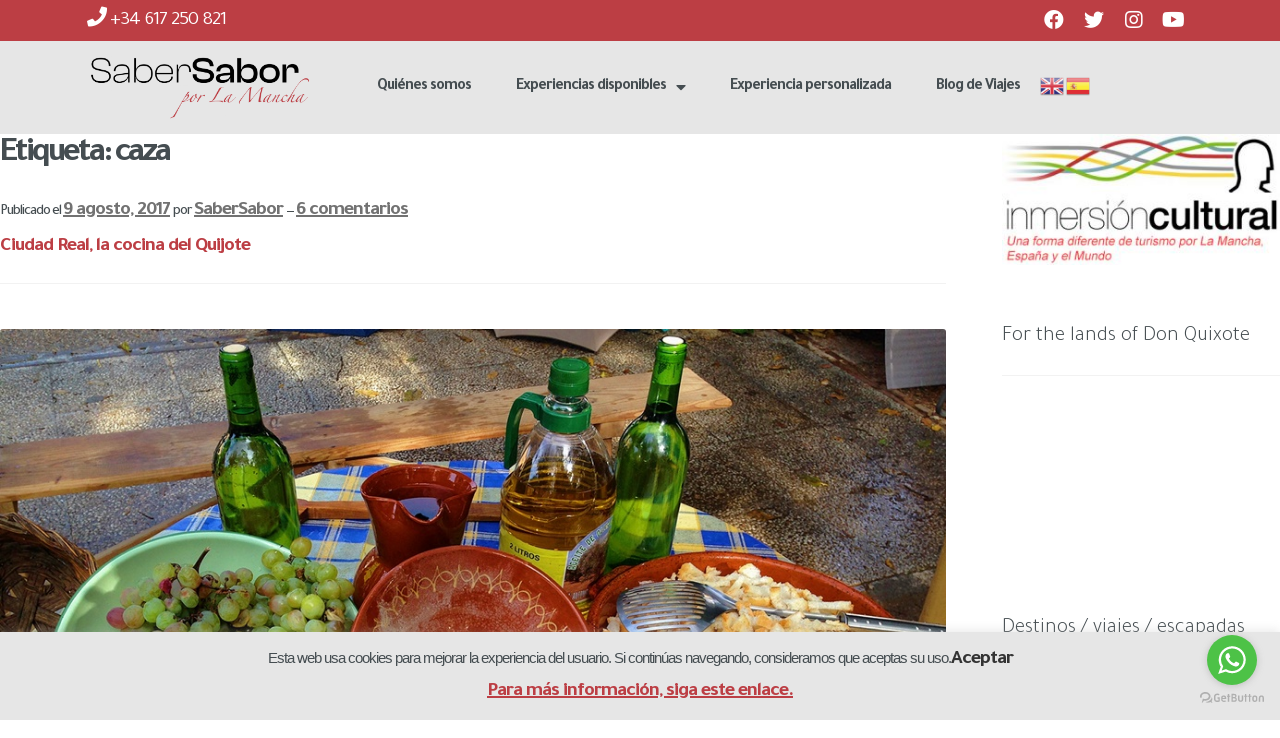

--- FILE ---
content_type: text/html; charset=UTF-8
request_url: https://sabersabor.es/tag/caza/
body_size: 56910
content:
<!DOCTYPE html>
<html lang="es">
<head>
	<meta charset="UTF-8">
	<meta name="viewport" content="width=device-width, initial-scale=1.0, viewport-fit=cover" />		<script>var et_site_url='https://sabersabor.es';var et_post_id='0';function et_core_page_resource_fallback(a,b){"undefined"===typeof b&&(b=a.sheet.cssRules&&0===a.sheet.cssRules.length);b&&(a.onerror=null,a.onload=null,a.href?a.href=et_site_url+"/?et_core_page_resource="+a.id+et_post_id:a.src&&(a.src=et_site_url+"/?et_core_page_resource="+a.id+et_post_id))}
</script><meta name='robots' content='noindex, follow' />
<script>window._wca = window._wca || [];</script>

	<!-- This site is optimized with the Yoast SEO plugin v20.2.1 - https://yoast.com/wordpress/plugins/seo/ -->
	<title>caza archivos - Saber Sabor - Turismo cultural, accesible y sostenible en La Mancha</title>
	<meta property="og:locale" content="es_ES" />
	<meta property="og:type" content="article" />
	<meta property="og:title" content="caza archivos - Saber Sabor - Turismo cultural, accesible y sostenible en La Mancha" />
	<meta property="og:url" content="https://sabersabor.es/tag/caza/" />
	<meta property="og:site_name" content="Saber Sabor - Turismo cultural, accesible y sostenible en La Mancha" />
	<meta property="og:image" content="https://sabersabor.es/wp-content/uploads/2016/12/LoginLogo.png" />
	<meta property="og:image:width" content="120" />
	<meta property="og:image:height" content="120" />
	<meta property="og:image:type" content="image/png" />
	<meta name="twitter:card" content="summary_large_image" />
	<meta name="twitter:site" content="@sabersabores" />
	<script type="application/ld+json" class="yoast-schema-graph">{"@context":"https://schema.org","@graph":[{"@type":"CollectionPage","@id":"https://sabersabor.es/tag/caza/","url":"https://sabersabor.es/tag/caza/","name":"caza archivos - Saber Sabor - Turismo cultural, accesible y sostenible en La Mancha","isPartOf":{"@id":"https://sabersabor.es/#website"},"primaryImageOfPage":{"@id":"https://sabersabor.es/tag/caza/#primaryimage"},"image":{"@id":"https://sabersabor.es/tag/caza/#primaryimage"},"thumbnailUrl":"https://sabersabor.es/wp-content/uploads/2017/08/Cocina-del-Quijote-con-Sabersabor-Ciudad-Real-portada.jpg","breadcrumb":{"@id":"https://sabersabor.es/tag/caza/#breadcrumb"},"inLanguage":"es"},{"@type":"ImageObject","inLanguage":"es","@id":"https://sabersabor.es/tag/caza/#primaryimage","url":"https://sabersabor.es/wp-content/uploads/2017/08/Cocina-del-Quijote-con-Sabersabor-Ciudad-Real-portada.jpg","contentUrl":"https://sabersabor.es/wp-content/uploads/2017/08/Cocina-del-Quijote-con-Sabersabor-Ciudad-Real-portada.jpg","width":1024,"height":750,"caption":"cocina Quijote Ciudad Real"},{"@type":"BreadcrumbList","@id":"https://sabersabor.es/tag/caza/#breadcrumb","itemListElement":[{"@type":"ListItem","position":1,"name":"Portada","item":"https://sabersabor.es/"},{"@type":"ListItem","position":2,"name":"caza"}]},{"@type":"WebSite","@id":"https://sabersabor.es/#website","url":"https://sabersabor.es/","name":"Saber Sabor - Turismo cultural, accesible y sostenible en La Mancha","description":"Visitas guiadas y actividades de turismo cultural, accesible, gastronómico y creativo, rutas de naturaleza y ecoturismo, escapadas y estancias en La Mancha","publisher":{"@id":"https://sabersabor.es/#organization"},"potentialAction":[{"@type":"SearchAction","target":{"@type":"EntryPoint","urlTemplate":"https://sabersabor.es/?s={search_term_string}"},"query-input":"required name=search_term_string"}],"inLanguage":"es"},{"@type":"Organization","@id":"https://sabersabor.es/#organization","name":"SaberSabor","url":"https://sabersabor.es/","logo":{"@type":"ImageObject","inLanguage":"es","@id":"https://sabersabor.es/#/schema/logo/image/","url":"https://sabersabor.es/wp-content/uploads/2016/12/LoginLogo.png","contentUrl":"https://sabersabor.es/wp-content/uploads/2016/12/LoginLogo.png","width":120,"height":120,"caption":"SaberSabor"},"image":{"@id":"https://sabersabor.es/#/schema/logo/image/"},"sameAs":["http://www.facebook.com/sabersabores","https://twitter.com/sabersabores","https://www.linkedin.com/company/2771172","https://www.youtube.com/channel/UCDcQh16QVvgvenL578ZHcyg"]}]}</script>
	<!-- / Yoast SEO plugin. -->


<link rel='dns-prefetch' href='//stats.wp.com' />
<link rel='dns-prefetch' href='//secure.gravatar.com' />
<link rel='dns-prefetch' href='//fonts.googleapis.com' />
<link rel='dns-prefetch' href='//v0.wordpress.com' />
<link rel='dns-prefetch' href='//jetpack.wordpress.com' />
<link rel='dns-prefetch' href='//s0.wp.com' />
<link rel='dns-prefetch' href='//public-api.wordpress.com' />
<link rel='dns-prefetch' href='//0.gravatar.com' />
<link rel='dns-prefetch' href='//1.gravatar.com' />
<link rel='dns-prefetch' href='//2.gravatar.com' />
<link rel="alternate" type="application/rss+xml" title="Saber Sabor - Turismo cultural, accesible y sostenible en La Mancha &raquo; Feed" href="https://sabersabor.es/feed/" />
<link rel="alternate" type="application/rss+xml" title="Saber Sabor - Turismo cultural, accesible y sostenible en La Mancha &raquo; Feed de los comentarios" href="https://sabersabor.es/comments/feed/" />
<link rel="alternate" type="application/rss+xml" title="Saber Sabor - Turismo cultural, accesible y sostenible en La Mancha &raquo; Etiqueta caza del feed" href="https://sabersabor.es/tag/caza/feed/" />
<script>
window._wpemojiSettings = {"baseUrl":"https:\/\/s.w.org\/images\/core\/emoji\/14.0.0\/72x72\/","ext":".png","svgUrl":"https:\/\/s.w.org\/images\/core\/emoji\/14.0.0\/svg\/","svgExt":".svg","source":{"concatemoji":"https:\/\/sabersabor.es\/wp-includes\/js\/wp-emoji-release.min.js?ver=abc8ec5e6bf5923114d6ca5e037810d9"}};
/*! This file is auto-generated */
!function(e,a,t){var n,r,o,i=a.createElement("canvas"),p=i.getContext&&i.getContext("2d");function s(e,t){var a=String.fromCharCode,e=(p.clearRect(0,0,i.width,i.height),p.fillText(a.apply(this,e),0,0),i.toDataURL());return p.clearRect(0,0,i.width,i.height),p.fillText(a.apply(this,t),0,0),e===i.toDataURL()}function c(e){var t=a.createElement("script");t.src=e,t.defer=t.type="text/javascript",a.getElementsByTagName("head")[0].appendChild(t)}for(o=Array("flag","emoji"),t.supports={everything:!0,everythingExceptFlag:!0},r=0;r<o.length;r++)t.supports[o[r]]=function(e){if(p&&p.fillText)switch(p.textBaseline="top",p.font="600 32px Arial",e){case"flag":return s([127987,65039,8205,9895,65039],[127987,65039,8203,9895,65039])?!1:!s([55356,56826,55356,56819],[55356,56826,8203,55356,56819])&&!s([55356,57332,56128,56423,56128,56418,56128,56421,56128,56430,56128,56423,56128,56447],[55356,57332,8203,56128,56423,8203,56128,56418,8203,56128,56421,8203,56128,56430,8203,56128,56423,8203,56128,56447]);case"emoji":return!s([129777,127995,8205,129778,127999],[129777,127995,8203,129778,127999])}return!1}(o[r]),t.supports.everything=t.supports.everything&&t.supports[o[r]],"flag"!==o[r]&&(t.supports.everythingExceptFlag=t.supports.everythingExceptFlag&&t.supports[o[r]]);t.supports.everythingExceptFlag=t.supports.everythingExceptFlag&&!t.supports.flag,t.DOMReady=!1,t.readyCallback=function(){t.DOMReady=!0},t.supports.everything||(n=function(){t.readyCallback()},a.addEventListener?(a.addEventListener("DOMContentLoaded",n,!1),e.addEventListener("load",n,!1)):(e.attachEvent("onload",n),a.attachEvent("onreadystatechange",function(){"complete"===a.readyState&&t.readyCallback()})),(e=t.source||{}).concatemoji?c(e.concatemoji):e.wpemoji&&e.twemoji&&(c(e.twemoji),c(e.wpemoji)))}(window,document,window._wpemojiSettings);
</script>
<style>
img.wp-smiley,
img.emoji {
	display: inline !important;
	border: none !important;
	box-shadow: none !important;
	height: 1em !important;
	width: 1em !important;
	margin: 0 0.07em !important;
	vertical-align: -0.1em !important;
	background: none !important;
	padding: 0 !important;
}
</style>
	<link rel='stylesheet' id='wp-block-library-css' href='https://sabersabor.es/wp-includes/css/dist/block-library/style.min.css?ver=abc8ec5e6bf5923114d6ca5e037810d9' media='all' />
<style id='wp-block-library-inline-css'>
.has-text-align-justify{text-align:justify;}
</style>
<style id='wp-block-library-theme-inline-css'>
.wp-block-audio figcaption{color:#555;font-size:13px;text-align:center}.is-dark-theme .wp-block-audio figcaption{color:hsla(0,0%,100%,.65)}.wp-block-audio{margin:0 0 1em}.wp-block-code{border:1px solid #ccc;border-radius:4px;font-family:Menlo,Consolas,monaco,monospace;padding:.8em 1em}.wp-block-embed figcaption{color:#555;font-size:13px;text-align:center}.is-dark-theme .wp-block-embed figcaption{color:hsla(0,0%,100%,.65)}.wp-block-embed{margin:0 0 1em}.blocks-gallery-caption{color:#555;font-size:13px;text-align:center}.is-dark-theme .blocks-gallery-caption{color:hsla(0,0%,100%,.65)}.wp-block-image figcaption{color:#555;font-size:13px;text-align:center}.is-dark-theme .wp-block-image figcaption{color:hsla(0,0%,100%,.65)}.wp-block-image{margin:0 0 1em}.wp-block-pullquote{border-top:4px solid;border-bottom:4px solid;margin-bottom:1.75em;color:currentColor}.wp-block-pullquote__citation,.wp-block-pullquote cite,.wp-block-pullquote footer{color:currentColor;text-transform:uppercase;font-size:.8125em;font-style:normal}.wp-block-quote{border-left:.25em solid;margin:0 0 1.75em;padding-left:1em}.wp-block-quote cite,.wp-block-quote footer{color:currentColor;font-size:.8125em;position:relative;font-style:normal}.wp-block-quote.has-text-align-right{border-left:none;border-right:.25em solid;padding-left:0;padding-right:1em}.wp-block-quote.has-text-align-center{border:none;padding-left:0}.wp-block-quote.is-large,.wp-block-quote.is-style-large,.wp-block-quote.is-style-plain{border:none}.wp-block-search .wp-block-search__label{font-weight:700}.wp-block-search__button{border:1px solid #ccc;padding:.375em .625em}:where(.wp-block-group.has-background){padding:1.25em 2.375em}.wp-block-separator.has-css-opacity{opacity:.4}.wp-block-separator{border:none;border-bottom:2px solid;margin-left:auto;margin-right:auto}.wp-block-separator.has-alpha-channel-opacity{opacity:1}.wp-block-separator:not(.is-style-wide):not(.is-style-dots){width:100px}.wp-block-separator.has-background:not(.is-style-dots){border-bottom:none;height:1px}.wp-block-separator.has-background:not(.is-style-wide):not(.is-style-dots){height:2px}.wp-block-table{margin:"0 0 1em 0"}.wp-block-table thead{border-bottom:3px solid}.wp-block-table tfoot{border-top:3px solid}.wp-block-table td,.wp-block-table th{word-break:normal}.wp-block-table figcaption{color:#555;font-size:13px;text-align:center}.is-dark-theme .wp-block-table figcaption{color:hsla(0,0%,100%,.65)}.wp-block-video figcaption{color:#555;font-size:13px;text-align:center}.is-dark-theme .wp-block-video figcaption{color:hsla(0,0%,100%,.65)}.wp-block-video{margin:0 0 1em}.wp-block-template-part.has-background{padding:1.25em 2.375em;margin-top:0;margin-bottom:0}
</style>
<link rel='stylesheet' id='mediaelement-css' href='https://sabersabor.es/wp-includes/js/mediaelement/mediaelementplayer-legacy.min.css?ver=4.2.17' media='all' />
<link rel='stylesheet' id='wp-mediaelement-css' href='https://sabersabor.es/wp-includes/js/mediaelement/wp-mediaelement.min.css?ver=abc8ec5e6bf5923114d6ca5e037810d9' media='all' />
<link rel='stylesheet' id='wc-blocks-vendors-style-css' href='https://sabersabor.es/wp-content/plugins/woocommerce/packages/woocommerce-blocks/build/wc-blocks-vendors-style.css?ver=9.4.4' media='all' />
<link rel='stylesheet' id='wc-blocks-style-css' href='https://sabersabor.es/wp-content/plugins/woocommerce/packages/woocommerce-blocks/build/wc-blocks-style.css?ver=9.4.4' media='all' />
<link rel='stylesheet' id='storefront-gutenberg-blocks-css' href='https://sabersabor.es/wp-content/themes/storefront/assets/css/base/gutenberg-blocks.css?ver=4.2.0' media='all' />
<style id='storefront-gutenberg-blocks-inline-css'>

				.wp-block-button__link:not(.has-text-color) {
					color: #333333;
				}

				.wp-block-button__link:not(.has-text-color):hover,
				.wp-block-button__link:not(.has-text-color):focus,
				.wp-block-button__link:not(.has-text-color):active {
					color: #333333;
				}

				.wp-block-button__link:not(.has-background) {
					background-color: #eeeeee;
				}

				.wp-block-button__link:not(.has-background):hover,
				.wp-block-button__link:not(.has-background):focus,
				.wp-block-button__link:not(.has-background):active {
					border-color: #d5d5d5;
					background-color: #d5d5d5;
				}

				.wc-block-grid__products .wc-block-grid__product .wp-block-button__link {
					background-color: #eeeeee;
					border-color: #eeeeee;
					color: #333333;
				}

				.wp-block-quote footer,
				.wp-block-quote cite,
				.wp-block-quote__citation {
					color: #6d6d6d;
				}

				.wp-block-pullquote cite,
				.wp-block-pullquote footer,
				.wp-block-pullquote__citation {
					color: #6d6d6d;
				}

				.wp-block-image figcaption {
					color: #6d6d6d;
				}

				.wp-block-separator.is-style-dots::before {
					color: #333333;
				}

				.wp-block-file a.wp-block-file__button {
					color: #333333;
					background-color: #eeeeee;
					border-color: #eeeeee;
				}

				.wp-block-file a.wp-block-file__button:hover,
				.wp-block-file a.wp-block-file__button:focus,
				.wp-block-file a.wp-block-file__button:active {
					color: #333333;
					background-color: #d5d5d5;
				}

				.wp-block-code,
				.wp-block-preformatted pre {
					color: #6d6d6d;
				}

				.wp-block-table:not( .has-background ):not( .is-style-stripes ) tbody tr:nth-child(2n) td {
					background-color: #fdfdfd;
				}

				.wp-block-cover .wp-block-cover__inner-container h1:not(.has-text-color),
				.wp-block-cover .wp-block-cover__inner-container h2:not(.has-text-color),
				.wp-block-cover .wp-block-cover__inner-container h3:not(.has-text-color),
				.wp-block-cover .wp-block-cover__inner-container h4:not(.has-text-color),
				.wp-block-cover .wp-block-cover__inner-container h5:not(.has-text-color),
				.wp-block-cover .wp-block-cover__inner-container h6:not(.has-text-color) {
					color: #000000;
				}

				.wc-block-components-price-slider__range-input-progress,
				.rtl .wc-block-components-price-slider__range-input-progress {
					--range-color: #7f54b3;
				}

				/* Target only IE11 */
				@media all and (-ms-high-contrast: none), (-ms-high-contrast: active) {
					.wc-block-components-price-slider__range-input-progress {
						background: #7f54b3;
					}
				}

				.wc-block-components-button:not(.is-link) {
					background-color: #333333;
					color: #ffffff;
				}

				.wc-block-components-button:not(.is-link):hover,
				.wc-block-components-button:not(.is-link):focus,
				.wc-block-components-button:not(.is-link):active {
					background-color: #1a1a1a;
					color: #ffffff;
				}

				.wc-block-components-button:not(.is-link):disabled {
					background-color: #333333;
					color: #ffffff;
				}

				.wc-block-cart__submit-container {
					background-color: #ffffff;
				}

				.wc-block-cart__submit-container::before {
					color: rgba(220,220,220,0.5);
				}

				.wc-block-components-order-summary-item__quantity {
					background-color: #ffffff;
					border-color: #6d6d6d;
					box-shadow: 0 0 0 2px #ffffff;
					color: #6d6d6d;
				}
			
</style>
<link rel='stylesheet' id='classic-theme-styles-css' href='https://sabersabor.es/wp-includes/css/classic-themes.min.css?ver=1' media='all' />
<style id='global-styles-inline-css'>
body{--wp--preset--color--black: #000000;--wp--preset--color--cyan-bluish-gray: #abb8c3;--wp--preset--color--white: #ffffff;--wp--preset--color--pale-pink: #f78da7;--wp--preset--color--vivid-red: #cf2e2e;--wp--preset--color--luminous-vivid-orange: #ff6900;--wp--preset--color--luminous-vivid-amber: #fcb900;--wp--preset--color--light-green-cyan: #7bdcb5;--wp--preset--color--vivid-green-cyan: #00d084;--wp--preset--color--pale-cyan-blue: #8ed1fc;--wp--preset--color--vivid-cyan-blue: #0693e3;--wp--preset--color--vivid-purple: #9b51e0;--wp--preset--gradient--vivid-cyan-blue-to-vivid-purple: linear-gradient(135deg,rgba(6,147,227,1) 0%,rgb(155,81,224) 100%);--wp--preset--gradient--light-green-cyan-to-vivid-green-cyan: linear-gradient(135deg,rgb(122,220,180) 0%,rgb(0,208,130) 100%);--wp--preset--gradient--luminous-vivid-amber-to-luminous-vivid-orange: linear-gradient(135deg,rgba(252,185,0,1) 0%,rgba(255,105,0,1) 100%);--wp--preset--gradient--luminous-vivid-orange-to-vivid-red: linear-gradient(135deg,rgba(255,105,0,1) 0%,rgb(207,46,46) 100%);--wp--preset--gradient--very-light-gray-to-cyan-bluish-gray: linear-gradient(135deg,rgb(238,238,238) 0%,rgb(169,184,195) 100%);--wp--preset--gradient--cool-to-warm-spectrum: linear-gradient(135deg,rgb(74,234,220) 0%,rgb(151,120,209) 20%,rgb(207,42,186) 40%,rgb(238,44,130) 60%,rgb(251,105,98) 80%,rgb(254,248,76) 100%);--wp--preset--gradient--blush-light-purple: linear-gradient(135deg,rgb(255,206,236) 0%,rgb(152,150,240) 100%);--wp--preset--gradient--blush-bordeaux: linear-gradient(135deg,rgb(254,205,165) 0%,rgb(254,45,45) 50%,rgb(107,0,62) 100%);--wp--preset--gradient--luminous-dusk: linear-gradient(135deg,rgb(255,203,112) 0%,rgb(199,81,192) 50%,rgb(65,88,208) 100%);--wp--preset--gradient--pale-ocean: linear-gradient(135deg,rgb(255,245,203) 0%,rgb(182,227,212) 50%,rgb(51,167,181) 100%);--wp--preset--gradient--electric-grass: linear-gradient(135deg,rgb(202,248,128) 0%,rgb(113,206,126) 100%);--wp--preset--gradient--midnight: linear-gradient(135deg,rgb(2,3,129) 0%,rgb(40,116,252) 100%);--wp--preset--duotone--dark-grayscale: url('#wp-duotone-dark-grayscale');--wp--preset--duotone--grayscale: url('#wp-duotone-grayscale');--wp--preset--duotone--purple-yellow: url('#wp-duotone-purple-yellow');--wp--preset--duotone--blue-red: url('#wp-duotone-blue-red');--wp--preset--duotone--midnight: url('#wp-duotone-midnight');--wp--preset--duotone--magenta-yellow: url('#wp-duotone-magenta-yellow');--wp--preset--duotone--purple-green: url('#wp-duotone-purple-green');--wp--preset--duotone--blue-orange: url('#wp-duotone-blue-orange');--wp--preset--font-size--small: 14px;--wp--preset--font-size--medium: 23px;--wp--preset--font-size--large: 26px;--wp--preset--font-size--x-large: 42px;--wp--preset--font-size--normal: 16px;--wp--preset--font-size--huge: 37px;}.has-black-color{color: var(--wp--preset--color--black) !important;}.has-cyan-bluish-gray-color{color: var(--wp--preset--color--cyan-bluish-gray) !important;}.has-white-color{color: var(--wp--preset--color--white) !important;}.has-pale-pink-color{color: var(--wp--preset--color--pale-pink) !important;}.has-vivid-red-color{color: var(--wp--preset--color--vivid-red) !important;}.has-luminous-vivid-orange-color{color: var(--wp--preset--color--luminous-vivid-orange) !important;}.has-luminous-vivid-amber-color{color: var(--wp--preset--color--luminous-vivid-amber) !important;}.has-light-green-cyan-color{color: var(--wp--preset--color--light-green-cyan) !important;}.has-vivid-green-cyan-color{color: var(--wp--preset--color--vivid-green-cyan) !important;}.has-pale-cyan-blue-color{color: var(--wp--preset--color--pale-cyan-blue) !important;}.has-vivid-cyan-blue-color{color: var(--wp--preset--color--vivid-cyan-blue) !important;}.has-vivid-purple-color{color: var(--wp--preset--color--vivid-purple) !important;}.has-black-background-color{background-color: var(--wp--preset--color--black) !important;}.has-cyan-bluish-gray-background-color{background-color: var(--wp--preset--color--cyan-bluish-gray) !important;}.has-white-background-color{background-color: var(--wp--preset--color--white) !important;}.has-pale-pink-background-color{background-color: var(--wp--preset--color--pale-pink) !important;}.has-vivid-red-background-color{background-color: var(--wp--preset--color--vivid-red) !important;}.has-luminous-vivid-orange-background-color{background-color: var(--wp--preset--color--luminous-vivid-orange) !important;}.has-luminous-vivid-amber-background-color{background-color: var(--wp--preset--color--luminous-vivid-amber) !important;}.has-light-green-cyan-background-color{background-color: var(--wp--preset--color--light-green-cyan) !important;}.has-vivid-green-cyan-background-color{background-color: var(--wp--preset--color--vivid-green-cyan) !important;}.has-pale-cyan-blue-background-color{background-color: var(--wp--preset--color--pale-cyan-blue) !important;}.has-vivid-cyan-blue-background-color{background-color: var(--wp--preset--color--vivid-cyan-blue) !important;}.has-vivid-purple-background-color{background-color: var(--wp--preset--color--vivid-purple) !important;}.has-black-border-color{border-color: var(--wp--preset--color--black) !important;}.has-cyan-bluish-gray-border-color{border-color: var(--wp--preset--color--cyan-bluish-gray) !important;}.has-white-border-color{border-color: var(--wp--preset--color--white) !important;}.has-pale-pink-border-color{border-color: var(--wp--preset--color--pale-pink) !important;}.has-vivid-red-border-color{border-color: var(--wp--preset--color--vivid-red) !important;}.has-luminous-vivid-orange-border-color{border-color: var(--wp--preset--color--luminous-vivid-orange) !important;}.has-luminous-vivid-amber-border-color{border-color: var(--wp--preset--color--luminous-vivid-amber) !important;}.has-light-green-cyan-border-color{border-color: var(--wp--preset--color--light-green-cyan) !important;}.has-vivid-green-cyan-border-color{border-color: var(--wp--preset--color--vivid-green-cyan) !important;}.has-pale-cyan-blue-border-color{border-color: var(--wp--preset--color--pale-cyan-blue) !important;}.has-vivid-cyan-blue-border-color{border-color: var(--wp--preset--color--vivid-cyan-blue) !important;}.has-vivid-purple-border-color{border-color: var(--wp--preset--color--vivid-purple) !important;}.has-vivid-cyan-blue-to-vivid-purple-gradient-background{background: var(--wp--preset--gradient--vivid-cyan-blue-to-vivid-purple) !important;}.has-light-green-cyan-to-vivid-green-cyan-gradient-background{background: var(--wp--preset--gradient--light-green-cyan-to-vivid-green-cyan) !important;}.has-luminous-vivid-amber-to-luminous-vivid-orange-gradient-background{background: var(--wp--preset--gradient--luminous-vivid-amber-to-luminous-vivid-orange) !important;}.has-luminous-vivid-orange-to-vivid-red-gradient-background{background: var(--wp--preset--gradient--luminous-vivid-orange-to-vivid-red) !important;}.has-very-light-gray-to-cyan-bluish-gray-gradient-background{background: var(--wp--preset--gradient--very-light-gray-to-cyan-bluish-gray) !important;}.has-cool-to-warm-spectrum-gradient-background{background: var(--wp--preset--gradient--cool-to-warm-spectrum) !important;}.has-blush-light-purple-gradient-background{background: var(--wp--preset--gradient--blush-light-purple) !important;}.has-blush-bordeaux-gradient-background{background: var(--wp--preset--gradient--blush-bordeaux) !important;}.has-luminous-dusk-gradient-background{background: var(--wp--preset--gradient--luminous-dusk) !important;}.has-pale-ocean-gradient-background{background: var(--wp--preset--gradient--pale-ocean) !important;}.has-electric-grass-gradient-background{background: var(--wp--preset--gradient--electric-grass) !important;}.has-midnight-gradient-background{background: var(--wp--preset--gradient--midnight) !important;}.has-small-font-size{font-size: var(--wp--preset--font-size--small) !important;}.has-medium-font-size{font-size: var(--wp--preset--font-size--medium) !important;}.has-large-font-size{font-size: var(--wp--preset--font-size--large) !important;}.has-x-large-font-size{font-size: var(--wp--preset--font-size--x-large) !important;}
.wp-block-navigation a:where(:not(.wp-element-button)){color: inherit;}
:where(.wp-block-columns.is-layout-flex){gap: 2em;}
.wp-block-pullquote{font-size: 1.5em;line-height: 1.6;}
</style>
<link rel='stylesheet' id='cookie-law-info-css' href='https://sabersabor.es/wp-content/plugins/cookie-law-info/legacy/public/css/cookie-law-info-public.css?ver=3.0.8' media='all' />
<link rel='stylesheet' id='cookie-law-info-gdpr-css' href='https://sabersabor.es/wp-content/plugins/cookie-law-info/legacy/public/css/cookie-law-info-gdpr.css?ver=3.0.8' media='all' />
<style id='woocommerce-inline-inline-css'>
.woocommerce form .form-row .required { visibility: visible; }
</style>
<link rel='stylesheet' id='et_monarch-css-css' href='https://sabersabor.es/wp-content/plugins/monarch/css/style.css?ver=1.4.14' media='all' />
<link rel='stylesheet' id='et-gf-open-sans-css' href='https://fonts.googleapis.com/css?family=Open+Sans:400,700' media='all' />
<link rel='stylesheet' id='storefront-style-css' href='https://sabersabor.es/wp-content/themes/storefront/style.css?ver=4.2.0' media='all' />
<style id='storefront-style-inline-css'>

			.main-navigation ul li a,
			.site-title a,
			ul.menu li a,
			.site-branding h1 a,
			button.menu-toggle,
			button.menu-toggle:hover,
			.handheld-navigation .dropdown-toggle {
				color: #333333;
			}

			button.menu-toggle,
			button.menu-toggle:hover {
				border-color: #333333;
			}

			.main-navigation ul li a:hover,
			.main-navigation ul li:hover > a,
			.site-title a:hover,
			.site-header ul.menu li.current-menu-item > a {
				color: #747474;
			}

			table:not( .has-background ) th {
				background-color: #f8f8f8;
			}

			table:not( .has-background ) tbody td {
				background-color: #fdfdfd;
			}

			table:not( .has-background ) tbody tr:nth-child(2n) td,
			fieldset,
			fieldset legend {
				background-color: #fbfbfb;
			}

			.site-header,
			.secondary-navigation ul ul,
			.main-navigation ul.menu > li.menu-item-has-children:after,
			.secondary-navigation ul.menu ul,
			.storefront-handheld-footer-bar,
			.storefront-handheld-footer-bar ul li > a,
			.storefront-handheld-footer-bar ul li.search .site-search,
			button.menu-toggle,
			button.menu-toggle:hover {
				background-color: #ffffff;
			}

			p.site-description,
			.site-header,
			.storefront-handheld-footer-bar {
				color: #404040;
			}

			button.menu-toggle:after,
			button.menu-toggle:before,
			button.menu-toggle span:before {
				background-color: #333333;
			}

			h1, h2, h3, h4, h5, h6, .wc-block-grid__product-title {
				color: #333333;
			}

			.widget h1 {
				border-bottom-color: #333333;
			}

			body,
			.secondary-navigation a {
				color: #6d6d6d;
			}

			.widget-area .widget a,
			.hentry .entry-header .posted-on a,
			.hentry .entry-header .post-author a,
			.hentry .entry-header .post-comments a,
			.hentry .entry-header .byline a {
				color: #727272;
			}

			a {
				color: #7f54b3;
			}

			a:focus,
			button:focus,
			.button.alt:focus,
			input:focus,
			textarea:focus,
			input[type="button"]:focus,
			input[type="reset"]:focus,
			input[type="submit"]:focus,
			input[type="email"]:focus,
			input[type="tel"]:focus,
			input[type="url"]:focus,
			input[type="password"]:focus,
			input[type="search"]:focus {
				outline-color: #7f54b3;
			}

			button, input[type="button"], input[type="reset"], input[type="submit"], .button, .widget a.button {
				background-color: #eeeeee;
				border-color: #eeeeee;
				color: #333333;
			}

			button:hover, input[type="button"]:hover, input[type="reset"]:hover, input[type="submit"]:hover, .button:hover, .widget a.button:hover {
				background-color: #d5d5d5;
				border-color: #d5d5d5;
				color: #333333;
			}

			button.alt, input[type="button"].alt, input[type="reset"].alt, input[type="submit"].alt, .button.alt, .widget-area .widget a.button.alt {
				background-color: #333333;
				border-color: #333333;
				color: #ffffff;
			}

			button.alt:hover, input[type="button"].alt:hover, input[type="reset"].alt:hover, input[type="submit"].alt:hover, .button.alt:hover, .widget-area .widget a.button.alt:hover {
				background-color: #1a1a1a;
				border-color: #1a1a1a;
				color: #ffffff;
			}

			.pagination .page-numbers li .page-numbers.current {
				background-color: #e6e6e6;
				color: #636363;
			}

			#comments .comment-list .comment-content .comment-text {
				background-color: #f8f8f8;
			}

			.site-footer {
				background-color: #f0f0f0;
				color: #6d6d6d;
			}

			.site-footer a:not(.button):not(.components-button) {
				color: #333333;
			}

			.site-footer .storefront-handheld-footer-bar a:not(.button):not(.components-button) {
				color: #333333;
			}

			.site-footer h1, .site-footer h2, .site-footer h3, .site-footer h4, .site-footer h5, .site-footer h6, .site-footer .widget .widget-title, .site-footer .widget .widgettitle {
				color: #333333;
			}

			.page-template-template-homepage.has-post-thumbnail .type-page.has-post-thumbnail .entry-title {
				color: #000000;
			}

			.page-template-template-homepage.has-post-thumbnail .type-page.has-post-thumbnail .entry-content {
				color: #000000;
			}

			@media screen and ( min-width: 768px ) {
				.secondary-navigation ul.menu a:hover {
					color: #595959;
				}

				.secondary-navigation ul.menu a {
					color: #404040;
				}

				.main-navigation ul.menu ul.sub-menu,
				.main-navigation ul.nav-menu ul.children {
					background-color: #f0f0f0;
				}

				.site-header {
					border-bottom-color: #f0f0f0;
				}
			}
</style>
<link rel='stylesheet' id='storefront-icons-css' href='https://sabersabor.es/wp-content/themes/storefront/assets/css/base/icons.css?ver=4.2.0' media='all' />
<link rel='stylesheet' id='storefront-fonts-css' href='https://fonts.googleapis.com/css?family=Source+Sans+Pro%3A400%2C300%2C300italic%2C400italic%2C600%2C700%2C900&#038;subset=latin%2Clatin-ext&#038;ver=4.2.0' media='all' />
<link rel='stylesheet' id='storefront-jetpack-widgets-css' href='https://sabersabor.es/wp-content/themes/storefront/assets/css/jetpack/widgets.css?ver=4.2.0' media='all' />
<link rel='stylesheet' id='elementor-icons-css' href='https://sabersabor.es/wp-content/plugins/elementor/assets/lib/eicons/css/elementor-icons.min.css?ver=5.18.0' media='all' />
<link rel='stylesheet' id='elementor-frontend-legacy-css' href='https://sabersabor.es/wp-content/plugins/elementor/assets/css/frontend-legacy.min.css?ver=3.11.4' media='all' />
<link rel='stylesheet' id='elementor-frontend-css' href='https://sabersabor.es/wp-content/plugins/elementor/assets/css/frontend.min.css?ver=3.11.4' media='all' />
<link rel='stylesheet' id='swiper-css' href='https://sabersabor.es/wp-content/plugins/elementor/assets/lib/swiper/css/swiper.min.css?ver=5.3.6' media='all' />
<link rel='stylesheet' id='elementor-post-13302-css' href='https://sabersabor.es/wp-content/uploads/elementor/css/post-13302.css?ver=1678729594' media='all' />
<link rel='stylesheet' id='elementor-pro-css' href='https://sabersabor.es/wp-content/plugins/elementor-pro/assets/css/frontend.min.css?ver=3.11.5' media='all' />
<link rel='stylesheet' id='elementor-post-13580-css' href='https://sabersabor.es/wp-content/uploads/elementor/css/post-13580.css?ver=1678729595' media='all' />
<link rel='stylesheet' id='elementor-post-13594-css' href='https://sabersabor.es/wp-content/uploads/elementor/css/post-13594.css?ver=1698420067' media='all' />
<link rel='stylesheet' id='storefront-woocommerce-style-css' href='https://sabersabor.es/wp-content/themes/storefront/assets/css/woocommerce/woocommerce.css?ver=4.2.0' media='all' />
<style id='storefront-woocommerce-style-inline-css'>
@font-face {
				font-family: star;
				src: url(https://sabersabor.es/wp-content/plugins/woocommerce/assets/fonts/star.eot);
				src:
					url(https://sabersabor.es/wp-content/plugins/woocommerce/assets/fonts/star.eot?#iefix) format("embedded-opentype"),
					url(https://sabersabor.es/wp-content/plugins/woocommerce/assets/fonts/star.woff) format("woff"),
					url(https://sabersabor.es/wp-content/plugins/woocommerce/assets/fonts/star.ttf) format("truetype"),
					url(https://sabersabor.es/wp-content/plugins/woocommerce/assets/fonts/star.svg#star) format("svg");
				font-weight: 400;
				font-style: normal;
			}
			@font-face {
				font-family: WooCommerce;
				src: url(https://sabersabor.es/wp-content/plugins/woocommerce/assets/fonts/WooCommerce.eot);
				src:
					url(https://sabersabor.es/wp-content/plugins/woocommerce/assets/fonts/WooCommerce.eot?#iefix) format("embedded-opentype"),
					url(https://sabersabor.es/wp-content/plugins/woocommerce/assets/fonts/WooCommerce.woff) format("woff"),
					url(https://sabersabor.es/wp-content/plugins/woocommerce/assets/fonts/WooCommerce.ttf) format("truetype"),
					url(https://sabersabor.es/wp-content/plugins/woocommerce/assets/fonts/WooCommerce.svg#WooCommerce) format("svg");
				font-weight: 400;
				font-style: normal;
			}

			a.cart-contents,
			.site-header-cart .widget_shopping_cart a {
				color: #333333;
			}

			a.cart-contents:hover,
			.site-header-cart .widget_shopping_cart a:hover,
			.site-header-cart:hover > li > a {
				color: #747474;
			}

			table.cart td.product-remove,
			table.cart td.actions {
				border-top-color: #ffffff;
			}

			.storefront-handheld-footer-bar ul li.cart .count {
				background-color: #333333;
				color: #ffffff;
				border-color: #ffffff;
			}

			.woocommerce-tabs ul.tabs li.active a,
			ul.products li.product .price,
			.onsale,
			.wc-block-grid__product-onsale,
			.widget_search form:before,
			.widget_product_search form:before {
				color: #6d6d6d;
			}

			.woocommerce-breadcrumb a,
			a.woocommerce-review-link,
			.product_meta a {
				color: #727272;
			}

			.wc-block-grid__product-onsale,
			.onsale {
				border-color: #6d6d6d;
			}

			.star-rating span:before,
			.quantity .plus, .quantity .minus,
			p.stars a:hover:after,
			p.stars a:after,
			.star-rating span:before,
			#payment .payment_methods li input[type=radio]:first-child:checked+label:before {
				color: #7f54b3;
			}

			.widget_price_filter .ui-slider .ui-slider-range,
			.widget_price_filter .ui-slider .ui-slider-handle {
				background-color: #7f54b3;
			}

			.order_details {
				background-color: #f8f8f8;
			}

			.order_details > li {
				border-bottom: 1px dotted #e3e3e3;
			}

			.order_details:before,
			.order_details:after {
				background: -webkit-linear-gradient(transparent 0,transparent 0),-webkit-linear-gradient(135deg,#f8f8f8 33.33%,transparent 33.33%),-webkit-linear-gradient(45deg,#f8f8f8 33.33%,transparent 33.33%)
			}

			#order_review {
				background-color: #ffffff;
			}

			#payment .payment_methods > li .payment_box,
			#payment .place-order {
				background-color: #fafafa;
			}

			#payment .payment_methods > li:not(.woocommerce-notice) {
				background-color: #f5f5f5;
			}

			#payment .payment_methods > li:not(.woocommerce-notice):hover {
				background-color: #f0f0f0;
			}

			.woocommerce-pagination .page-numbers li .page-numbers.current {
				background-color: #e6e6e6;
				color: #636363;
			}

			.wc-block-grid__product-onsale,
			.onsale,
			.woocommerce-pagination .page-numbers li .page-numbers:not(.current) {
				color: #6d6d6d;
			}

			p.stars a:before,
			p.stars a:hover~a:before,
			p.stars.selected a.active~a:before {
				color: #6d6d6d;
			}

			p.stars.selected a.active:before,
			p.stars:hover a:before,
			p.stars.selected a:not(.active):before,
			p.stars.selected a.active:before {
				color: #7f54b3;
			}

			.single-product div.product .woocommerce-product-gallery .woocommerce-product-gallery__trigger {
				background-color: #eeeeee;
				color: #333333;
			}

			.single-product div.product .woocommerce-product-gallery .woocommerce-product-gallery__trigger:hover {
				background-color: #d5d5d5;
				border-color: #d5d5d5;
				color: #333333;
			}

			.button.added_to_cart:focus,
			.button.wc-forward:focus {
				outline-color: #7f54b3;
			}

			.added_to_cart,
			.site-header-cart .widget_shopping_cart a.button,
			.wc-block-grid__products .wc-block-grid__product .wp-block-button__link {
				background-color: #eeeeee;
				border-color: #eeeeee;
				color: #333333;
			}

			.added_to_cart:hover,
			.site-header-cart .widget_shopping_cart a.button:hover,
			.wc-block-grid__products .wc-block-grid__product .wp-block-button__link:hover {
				background-color: #d5d5d5;
				border-color: #d5d5d5;
				color: #333333;
			}

			.added_to_cart.alt, .added_to_cart, .widget a.button.checkout {
				background-color: #333333;
				border-color: #333333;
				color: #ffffff;
			}

			.added_to_cart.alt:hover, .added_to_cart:hover, .widget a.button.checkout:hover {
				background-color: #1a1a1a;
				border-color: #1a1a1a;
				color: #ffffff;
			}

			.button.loading {
				color: #eeeeee;
			}

			.button.loading:hover {
				background-color: #eeeeee;
			}

			.button.loading:after {
				color: #333333;
			}

			@media screen and ( min-width: 768px ) {
				.site-header-cart .widget_shopping_cart,
				.site-header .product_list_widget li .quantity {
					color: #404040;
				}

				.site-header-cart .widget_shopping_cart .buttons,
				.site-header-cart .widget_shopping_cart .total {
					background-color: #f5f5f5;
				}

				.site-header-cart .widget_shopping_cart {
					background-color: #f0f0f0;
				}
			}
				.storefront-product-pagination a {
					color: #6d6d6d;
					background-color: #ffffff;
				}
				.storefront-sticky-add-to-cart {
					color: #6d6d6d;
					background-color: #ffffff;
				}

				.storefront-sticky-add-to-cart a:not(.button) {
					color: #333333;
				}
</style>
<link rel='stylesheet' id='storefront-child-style-css' href='https://sabersabor.es/wp-content/plugins/jetpack/modules/custom-css/custom-css/css/blank.css?ver=1.0.1626077481' media='all' />
<link rel='stylesheet' id='google-fonts-1-css' href='https://fonts.googleapis.com/css?family=Roboto%3A100%2C100italic%2C200%2C200italic%2C300%2C300italic%2C400%2C400italic%2C500%2C500italic%2C600%2C600italic%2C700%2C700italic%2C800%2C800italic%2C900%2C900italic%7CRoboto+Slab%3A100%2C100italic%2C200%2C200italic%2C300%2C300italic%2C400%2C400italic%2C500%2C500italic%2C600%2C600italic%2C700%2C700italic%2C800%2C800italic%2C900%2C900italic%7CTajawal%3A100%2C100italic%2C200%2C200italic%2C300%2C300italic%2C400%2C400italic%2C500%2C500italic%2C600%2C600italic%2C700%2C700italic%2C800%2C800italic%2C900%2C900italic&#038;display=auto&#038;ver=abc8ec5e6bf5923114d6ca5e037810d9' media='all' />
<link rel='stylesheet' id='elementor-icons-shared-0-css' href='https://sabersabor.es/wp-content/plugins/elementor/assets/lib/font-awesome/css/fontawesome.min.css?ver=5.15.3' media='all' />
<link rel='stylesheet' id='elementor-icons-fa-brands-css' href='https://sabersabor.es/wp-content/plugins/elementor/assets/lib/font-awesome/css/brands.min.css?ver=5.15.3' media='all' />
<link rel='stylesheet' id='elementor-icons-fa-solid-css' href='https://sabersabor.es/wp-content/plugins/elementor/assets/lib/font-awesome/css/solid.min.css?ver=5.15.3' media='all' />
<link rel='stylesheet' id='jetpack_css-css' href='https://sabersabor.es/wp-content/plugins/jetpack/css/jetpack.css?ver=11.9.3' media='all' />
<link rel="preconnect" href="https://fonts.gstatic.com/" crossorigin><script src='https://sabersabor.es/wp-includes/js/jquery/jquery.min.js?ver=3.6.1' id='jquery-core-js'></script>
<script src='https://sabersabor.es/wp-includes/js/jquery/jquery-migrate.min.js?ver=3.3.2' id='jquery-migrate-js'></script>
<script id='cookie-law-info-js-extra'>
var Cli_Data = {"nn_cookie_ids":[],"cookielist":[],"non_necessary_cookies":[],"ccpaEnabled":"","ccpaRegionBased":"","ccpaBarEnabled":"","strictlyEnabled":["necessary","obligatoire"],"ccpaType":"gdpr","js_blocking":"","custom_integration":"","triggerDomRefresh":"","secure_cookies":""};
var cli_cookiebar_settings = {"animate_speed_hide":"500","animate_speed_show":"500","background":"#e6e6e6","border":"#b1a6a6c2","border_on":"","button_1_button_colour":"#000","button_1_button_hover":"#000000","button_1_link_colour":"#333333","button_1_as_button":"","button_1_new_win":"","button_2_button_colour":"#333","button_2_button_hover":"#292929","button_2_link_colour":"#bc3e44","button_2_as_button":"","button_2_hidebar":"1","button_3_button_colour":"#000","button_3_button_hover":"#000000","button_3_link_colour":"#333333","button_3_as_button":"","button_3_new_win":"","button_4_button_colour":"#000","button_4_button_hover":"#000000","button_4_link_colour":"#333333","button_4_as_button":"","button_7_button_colour":"#bc3e44","button_7_button_hover":"#963236","button_7_link_colour":"#fff","button_7_as_button":"1","button_7_new_win":"","font_family":"Helvetica, sans-serif","header_fix":"","notify_animate_hide":"1","notify_animate_show":"1","notify_div_id":"#cookie-law-info-bar","notify_position_horizontal":"right","notify_position_vertical":"bottom","scroll_close":"","scroll_close_reload":"","accept_close_reload":"","reject_close_reload":"","showagain_tab":"","showagain_background":"#fff","showagain_border":"#000","showagain_div_id":"#cookie-law-info-again","showagain_x_position":"100px","text":"#454d51","show_once_yn":"1","show_once":"10000","logging_on":"","as_popup":"","popup_overlay":"1","bar_heading_text":"","cookie_bar_as":"banner","popup_showagain_position":"bottom-right","widget_position":"left"};
var log_object = {"ajax_url":"https:\/\/sabersabor.es\/wp-admin\/admin-ajax.php"};
</script>
<script src='https://sabersabor.es/wp-content/plugins/cookie-law-info/legacy/public/js/cookie-law-info-public.js?ver=3.0.8' id='cookie-law-info-js'></script>
<script defer src='https://stats.wp.com/s-202605.js' id='woocommerce-analytics-js'></script>
<link rel="https://api.w.org/" href="https://sabersabor.es/wp-json/" /><link rel="alternate" type="application/json" href="https://sabersabor.es/wp-json/wp/v2/tags/4205" /><link rel="EditURI" type="application/rsd+xml" title="RSD" href="https://sabersabor.es/xmlrpc.php?rsd" />
<link rel="wlwmanifest" type="application/wlwmanifest+xml" href="https://sabersabor.es/wp-includes/wlwmanifest.xml" />

<meta name="cdp-version" content="1.4.0" /><!-- Google tag (gtag.js) -->
<script async src="https://www.googletagmanager.com/gtag/js?id=G-NY0R79F0FW"></script>
<script>
  window.dataLayer = window.dataLayer || [];
  function gtag(){dataLayer.push(arguments);}
  gtag('js', new Date());

  gtag('config', 'G-NY0R79F0FW');
</script><script type="text/javascript">
					(function () {
						window.siqConfig = {
							engineKey: "72a01b33b0dee23c68d4ddeeba7a1f79"
						};
						window.siqConfig.baseUrl = "//pub.searchiq.co/";
						window.siqConfig.preview = true;
						var script = document.createElement("SCRIPT");
						script.src = window.siqConfig.baseUrl + "js/container/siq-container-2.js?cb=" + (Math.floor(Math.random()*999999)) + "&engineKey=" + siqConfig.engineKey;
						script.id = "siq-container";
						document.getElementsByTagName("HEAD")[0].appendChild(script);
					})();
				</script><script type="text/javascript">
(function(url){
	if(/(?:Chrome\/26\.0\.1410\.63 Safari\/537\.31|WordfenceTestMonBot)/.test(navigator.userAgent)){ return; }
	var addEvent = function(evt, handler) {
		if (window.addEventListener) {
			document.addEventListener(evt, handler, false);
		} else if (window.attachEvent) {
			document.attachEvent('on' + evt, handler);
		}
	};
	var removeEvent = function(evt, handler) {
		if (window.removeEventListener) {
			document.removeEventListener(evt, handler, false);
		} else if (window.detachEvent) {
			document.detachEvent('on' + evt, handler);
		}
	};
	var evts = 'contextmenu dblclick drag dragend dragenter dragleave dragover dragstart drop keydown keypress keyup mousedown mousemove mouseout mouseover mouseup mousewheel scroll'.split(' ');
	var logHuman = function() {
		if (window.wfLogHumanRan) { return; }
		window.wfLogHumanRan = true;
		var wfscr = document.createElement('script');
		wfscr.type = 'text/javascript';
		wfscr.async = true;
		wfscr.src = url + '&r=' + Math.random();
		(document.getElementsByTagName('head')[0]||document.getElementsByTagName('body')[0]).appendChild(wfscr);
		for (var i = 0; i < evts.length; i++) {
			removeEvent(evts[i], logHuman);
		}
	};
	for (var i = 0; i < evts.length; i++) {
		addEvent(evts[i], logHuman);
	}
})('//sabersabor.es/?wordfence_lh=1&hid=4D8C577BFFD1ED846341FCAE1BEA97F7');
</script>	<style>img#wpstats{display:none}</style>
		<style type="text/css" id="et-social-custom-css">
				 
			</style><link rel="preload" href="https://sabersabor.es/wp-content/plugins/monarch/core/admin/fonts/modules.ttf" as="font" crossorigin="anonymous">	<noscript><style>.woocommerce-product-gallery{ opacity: 1 !important; }</style></noscript>
	<meta name="generator" content="Elementor 3.11.4; settings: css_print_method-external, google_font-enabled, font_display-auto">
<link rel="icon" href="https://sabersabor.es/wp-content/uploads/2025/01/turismo-castilla-la-mancha-2-100x100.jpg" sizes="32x32" />
<link rel="icon" href="https://sabersabor.es/wp-content/uploads/2025/01/turismo-castilla-la-mancha-2.jpg" sizes="192x192" />
<link rel="apple-touch-icon" href="https://sabersabor.es/wp-content/uploads/2025/01/turismo-castilla-la-mancha-2.jpg" />
<meta name="msapplication-TileImage" content="https://sabersabor.es/wp-content/uploads/2025/01/turismo-castilla-la-mancha-2.jpg" />
<style type="text/css" id="wp-custom-css">ul.tabs.wc-tabs {
  background-color: #E6E6E6;
  border-top-width: 0px;
  border-right-width: 0px;
}

a.q8c6tt-0.jlzTty {
  background-color: #BC3E44;
}

a.sc-7dvmpp-1.dfBDQI {
  display: none
}

div.sc-8eqc3y-0.fXBuHm {
  font-family: Tajawal;
  font-weight: 500;
  font-style: normal;
  color: #454D51;
}

select.orderby {
  display: none;
}


.woocommerce-tabs .panel {
    width: 100%;
}


div.siq_search_results.search-results-cont {
  font-family: tajawal;
}

a:focus, button:focus, input:focus, textarea:focus {
    outline: 0px solid #96588a;
}</style></head>
<body data-rsssl=1 class="archive tag tag-caza tag-4205 wp-custom-logo wp-embed-responsive theme-storefront woocommerce-no-js et_monarch storefront-secondary-navigation storefront-align-wide right-sidebar woocommerce-active elementor-default elementor-kit-13302">
<svg xmlns="http://www.w3.org/2000/svg" viewBox="0 0 0 0" width="0" height="0" focusable="false" role="none" style="visibility: hidden; position: absolute; left: -9999px; overflow: hidden;" ><defs><filter id="wp-duotone-dark-grayscale"><feColorMatrix color-interpolation-filters="sRGB" type="matrix" values=" .299 .587 .114 0 0 .299 .587 .114 0 0 .299 .587 .114 0 0 .299 .587 .114 0 0 " /><feComponentTransfer color-interpolation-filters="sRGB" ><feFuncR type="table" tableValues="0 0.49803921568627" /><feFuncG type="table" tableValues="0 0.49803921568627" /><feFuncB type="table" tableValues="0 0.49803921568627" /><feFuncA type="table" tableValues="1 1" /></feComponentTransfer><feComposite in2="SourceGraphic" operator="in" /></filter></defs></svg><svg xmlns="http://www.w3.org/2000/svg" viewBox="0 0 0 0" width="0" height="0" focusable="false" role="none" style="visibility: hidden; position: absolute; left: -9999px; overflow: hidden;" ><defs><filter id="wp-duotone-grayscale"><feColorMatrix color-interpolation-filters="sRGB" type="matrix" values=" .299 .587 .114 0 0 .299 .587 .114 0 0 .299 .587 .114 0 0 .299 .587 .114 0 0 " /><feComponentTransfer color-interpolation-filters="sRGB" ><feFuncR type="table" tableValues="0 1" /><feFuncG type="table" tableValues="0 1" /><feFuncB type="table" tableValues="0 1" /><feFuncA type="table" tableValues="1 1" /></feComponentTransfer><feComposite in2="SourceGraphic" operator="in" /></filter></defs></svg><svg xmlns="http://www.w3.org/2000/svg" viewBox="0 0 0 0" width="0" height="0" focusable="false" role="none" style="visibility: hidden; position: absolute; left: -9999px; overflow: hidden;" ><defs><filter id="wp-duotone-purple-yellow"><feColorMatrix color-interpolation-filters="sRGB" type="matrix" values=" .299 .587 .114 0 0 .299 .587 .114 0 0 .299 .587 .114 0 0 .299 .587 .114 0 0 " /><feComponentTransfer color-interpolation-filters="sRGB" ><feFuncR type="table" tableValues="0.54901960784314 0.98823529411765" /><feFuncG type="table" tableValues="0 1" /><feFuncB type="table" tableValues="0.71764705882353 0.25490196078431" /><feFuncA type="table" tableValues="1 1" /></feComponentTransfer><feComposite in2="SourceGraphic" operator="in" /></filter></defs></svg><svg xmlns="http://www.w3.org/2000/svg" viewBox="0 0 0 0" width="0" height="0" focusable="false" role="none" style="visibility: hidden; position: absolute; left: -9999px; overflow: hidden;" ><defs><filter id="wp-duotone-blue-red"><feColorMatrix color-interpolation-filters="sRGB" type="matrix" values=" .299 .587 .114 0 0 .299 .587 .114 0 0 .299 .587 .114 0 0 .299 .587 .114 0 0 " /><feComponentTransfer color-interpolation-filters="sRGB" ><feFuncR type="table" tableValues="0 1" /><feFuncG type="table" tableValues="0 0.27843137254902" /><feFuncB type="table" tableValues="0.5921568627451 0.27843137254902" /><feFuncA type="table" tableValues="1 1" /></feComponentTransfer><feComposite in2="SourceGraphic" operator="in" /></filter></defs></svg><svg xmlns="http://www.w3.org/2000/svg" viewBox="0 0 0 0" width="0" height="0" focusable="false" role="none" style="visibility: hidden; position: absolute; left: -9999px; overflow: hidden;" ><defs><filter id="wp-duotone-midnight"><feColorMatrix color-interpolation-filters="sRGB" type="matrix" values=" .299 .587 .114 0 0 .299 .587 .114 0 0 .299 .587 .114 0 0 .299 .587 .114 0 0 " /><feComponentTransfer color-interpolation-filters="sRGB" ><feFuncR type="table" tableValues="0 0" /><feFuncG type="table" tableValues="0 0.64705882352941" /><feFuncB type="table" tableValues="0 1" /><feFuncA type="table" tableValues="1 1" /></feComponentTransfer><feComposite in2="SourceGraphic" operator="in" /></filter></defs></svg><svg xmlns="http://www.w3.org/2000/svg" viewBox="0 0 0 0" width="0" height="0" focusable="false" role="none" style="visibility: hidden; position: absolute; left: -9999px; overflow: hidden;" ><defs><filter id="wp-duotone-magenta-yellow"><feColorMatrix color-interpolation-filters="sRGB" type="matrix" values=" .299 .587 .114 0 0 .299 .587 .114 0 0 .299 .587 .114 0 0 .299 .587 .114 0 0 " /><feComponentTransfer color-interpolation-filters="sRGB" ><feFuncR type="table" tableValues="0.78039215686275 1" /><feFuncG type="table" tableValues="0 0.94901960784314" /><feFuncB type="table" tableValues="0.35294117647059 0.47058823529412" /><feFuncA type="table" tableValues="1 1" /></feComponentTransfer><feComposite in2="SourceGraphic" operator="in" /></filter></defs></svg><svg xmlns="http://www.w3.org/2000/svg" viewBox="0 0 0 0" width="0" height="0" focusable="false" role="none" style="visibility: hidden; position: absolute; left: -9999px; overflow: hidden;" ><defs><filter id="wp-duotone-purple-green"><feColorMatrix color-interpolation-filters="sRGB" type="matrix" values=" .299 .587 .114 0 0 .299 .587 .114 0 0 .299 .587 .114 0 0 .299 .587 .114 0 0 " /><feComponentTransfer color-interpolation-filters="sRGB" ><feFuncR type="table" tableValues="0.65098039215686 0.40392156862745" /><feFuncG type="table" tableValues="0 1" /><feFuncB type="table" tableValues="0.44705882352941 0.4" /><feFuncA type="table" tableValues="1 1" /></feComponentTransfer><feComposite in2="SourceGraphic" operator="in" /></filter></defs></svg><svg xmlns="http://www.w3.org/2000/svg" viewBox="0 0 0 0" width="0" height="0" focusable="false" role="none" style="visibility: hidden; position: absolute; left: -9999px; overflow: hidden;" ><defs><filter id="wp-duotone-blue-orange"><feColorMatrix color-interpolation-filters="sRGB" type="matrix" values=" .299 .587 .114 0 0 .299 .587 .114 0 0 .299 .587 .114 0 0 .299 .587 .114 0 0 " /><feComponentTransfer color-interpolation-filters="sRGB" ><feFuncR type="table" tableValues="0.098039215686275 1" /><feFuncG type="table" tableValues="0 0.66274509803922" /><feFuncB type="table" tableValues="0.84705882352941 0.41960784313725" /><feFuncA type="table" tableValues="1 1" /></feComponentTransfer><feComposite in2="SourceGraphic" operator="in" /></filter></defs></svg>		<div data-elementor-type="header" data-elementor-id="13580" class="elementor elementor-13580 elementor-location-header">
					<div class="elementor-section-wrap">
								<section class="elementor-section elementor-top-section elementor-element elementor-element-8a71d21 elementor-section-content-top elementor-section-boxed elementor-section-height-default elementor-section-height-default" data-id="8a71d21" data-element_type="section" id="ss_top_bar_section" data-settings="{&quot;background_background&quot;:&quot;classic&quot;}">
						<div class="elementor-container elementor-column-gap-no">
							<div class="elementor-row">
					<div class="elementor-column elementor-col-50 elementor-top-column elementor-element elementor-element-f4e9286" data-id="f4e9286" data-element_type="column">
			<div class="elementor-column-wrap elementor-element-populated">
							<div class="elementor-widget-wrap">
						<div class="elementor-element elementor-element-38364b9 elementor-widget elementor-widget-text-editor" data-id="38364b9" data-element_type="widget" data-widget_type="text-editor.default">
				<div class="elementor-widget-container">
								<div class="elementor-text-editor elementor-clearfix">
				<a href="tel:+34617250821"><i class="fa fa-phone"></i>  +34 617 250 821</a>					</div>
						</div>
				</div>
						</div>
					</div>
		</div>
				<div class="elementor-column elementor-col-50 elementor-top-column elementor-element elementor-element-d1bbb18" data-id="d1bbb18" data-element_type="column">
			<div class="elementor-column-wrap elementor-element-populated">
							<div class="elementor-widget-wrap">
						<div class="elementor-element elementor-element-52799fd elementor-shape-square elementor-grid-4 e-grid-align-right elementor-widget elementor-widget-social-icons" data-id="52799fd" data-element_type="widget" data-widget_type="social-icons.default">
				<div class="elementor-widget-container">
					<div class="elementor-social-icons-wrapper elementor-grid">
							<span class="elementor-grid-item">
					<a class="elementor-icon elementor-social-icon elementor-social-icon-facebook elementor-animation-shrink elementor-repeater-item-facea6a" href="https://www.facebook.com/sabersabores" target="_blank">
						<span class="elementor-screen-only">Facebook</span>
						<i class="fab fa-facebook"></i>					</a>
				</span>
							<span class="elementor-grid-item">
					<a class="elementor-icon elementor-social-icon elementor-social-icon-twitter elementor-animation-shrink elementor-repeater-item-c558ead" href="https://twitter.com/sabersabores" target="_blank">
						<span class="elementor-screen-only">Twitter</span>
						<i class="fab fa-twitter"></i>					</a>
				</span>
							<span class="elementor-grid-item">
					<a class="elementor-icon elementor-social-icon elementor-social-icon-instagram elementor-animation-shrink elementor-repeater-item-8d84654" href="https://www.instagram.com/sabersabor.es/" target="_blank">
						<span class="elementor-screen-only">Instagram</span>
						<i class="fab fa-instagram"></i>					</a>
				</span>
							<span class="elementor-grid-item">
					<a class="elementor-icon elementor-social-icon elementor-social-icon-youtube elementor-animation-shrink elementor-repeater-item-0fa3806" href="https://www.youtube.com/channel/UCDcQh16QVvgvenL578ZHcyg" target="_blank">
						<span class="elementor-screen-only">Youtube</span>
						<i class="fab fa-youtube"></i>					</a>
				</span>
					</div>
				</div>
				</div>
						</div>
					</div>
		</div>
								</div>
					</div>
		</section>
				<section class="elementor-section elementor-top-section elementor-element elementor-element-3e526376 elementor-section-boxed elementor-section-height-default elementor-section-height-default" data-id="3e526376" data-element_type="section" data-settings="{&quot;sticky&quot;:&quot;top&quot;,&quot;background_background&quot;:&quot;classic&quot;,&quot;sticky_on&quot;:[&quot;desktop&quot;,&quot;tablet&quot;,&quot;mobile&quot;],&quot;sticky_offset&quot;:0,&quot;sticky_effects_offset&quot;:0}">
						<div class="elementor-container elementor-column-gap-default">
							<div class="elementor-row">
					<div class="elementor-column elementor-col-33 elementor-top-column elementor-element elementor-element-76d5523a" data-id="76d5523a" data-element_type="column">
			<div class="elementor-column-wrap elementor-element-populated">
							<div class="elementor-widget-wrap">
						<div class="elementor-element elementor-element-27929b60 elementor-widget elementor-widget-image" data-id="27929b60" data-element_type="widget" data-widget_type="image.default">
				<div class="elementor-widget-container">
								<div class="elementor-image">
													<a href="https://sabersabor.es">
							<img width="2419" height="692" src="https://sabersabor.es/wp-content/uploads/2021/07/SaberSabor.png" class="attachment-full size-full wp-image-14287" alt="" loading="lazy" srcset="https://sabersabor.es/wp-content/uploads/2021/07/SaberSabor.png 2419w, https://sabersabor.es/wp-content/uploads/2021/07/SaberSabor-416x119.png 416w, https://sabersabor.es/wp-content/uploads/2021/07/SaberSabor-300x86.png 300w, https://sabersabor.es/wp-content/uploads/2021/07/SaberSabor-1024x293.png 1024w, https://sabersabor.es/wp-content/uploads/2021/07/SaberSabor-768x220.png 768w, https://sabersabor.es/wp-content/uploads/2021/07/SaberSabor-1536x439.png 1536w, https://sabersabor.es/wp-content/uploads/2021/07/SaberSabor-2048x586.png 2048w, https://sabersabor.es/wp-content/uploads/2021/07/SaberSabor-610x175.png 610w" sizes="(max-width: 2419px) 100vw, 2419px" />								</a>
														</div>
						</div>
				</div>
						</div>
					</div>
		</div>
				<div class="elementor-column elementor-col-33 elementor-top-column elementor-element elementor-element-d02aa52" data-id="d02aa52" data-element_type="column">
			<div class="elementor-column-wrap elementor-element-populated">
							<div class="elementor-widget-wrap">
						<div class="elementor-element elementor-element-61d3d676 elementor-nav-menu__align-right elementor-nav-menu--dropdown-mobile elementor-nav-menu--stretch elementor-nav-menu__text-align-center elementor-nav-menu--toggle elementor-nav-menu--burger elementor-widget elementor-widget-nav-menu" data-id="61d3d676" data-element_type="widget" data-settings="{&quot;full_width&quot;:&quot;stretch&quot;,&quot;layout&quot;:&quot;horizontal&quot;,&quot;submenu_icon&quot;:{&quot;value&quot;:&quot;&lt;i class=\&quot;fas fa-caret-down\&quot;&gt;&lt;\/i&gt;&quot;,&quot;library&quot;:&quot;fa-solid&quot;},&quot;toggle&quot;:&quot;burger&quot;}" data-widget_type="nav-menu.default">
				<div class="elementor-widget-container">
						<nav class="elementor-nav-menu--main elementor-nav-menu__container elementor-nav-menu--layout-horizontal e--pointer-text e--animation-none">
				<ul id="menu-1-61d3d676" class="elementor-nav-menu"><li class="menu-item menu-item-type-post_type menu-item-object-page menu-item-13579"><a href="https://sabersabor.es/quienes-somos/" class="elementor-item">Quiénes somos</a></li>
<li class="menu-item menu-item-type-post_type menu-item-object-page menu-item-has-children menu-item-13577"><a href="https://sabersabor.es/experiencias-disponibles/" class="elementor-item">Experiencias disponibles</a>
<ul class="sub-menu elementor-nav-menu--dropdown">
	<li class="menu-item menu-item-type-taxonomy menu-item-object-product_cat menu-item-14260"><a href="https://sabersabor.es/categoria/turismo-cultural/" class="elementor-sub-item">Turismo cultural</a></li>
	<li class="menu-item menu-item-type-taxonomy menu-item-object-product_cat menu-item-14261"><a href="https://sabersabor.es/categoria/ecoturismo-y-naturaleza/" class="elementor-sub-item">Ecoturismo</a></li>
	<li class="menu-item menu-item-type-taxonomy menu-item-object-product_cat menu-item-14263"><a href="https://sabersabor.es/categoria/turismo-gastronomico-y-artesanal/" class="elementor-sub-item">Turismo gastronómico</a></li>
	<li class="menu-item menu-item-type-taxonomy menu-item-object-product_cat menu-item-14264"><a href="https://sabersabor.es/categoria/enoturismo/" class="elementor-sub-item">Enoturismo</a></li>
	<li class="menu-item menu-item-type-taxonomy menu-item-object-product_cat menu-item-14262"><a href="https://sabersabor.es/categoria/turismo-accesible/" class="elementor-sub-item">Turismo accesible</a></li>
</ul>
</li>
<li class="menu-item menu-item-type-post_type menu-item-object-page menu-item-13578"><a href="https://sabersabor.es/experiencia-personalizada/" class="elementor-item">Experiencia personalizada</a></li>
<li class="menu-item menu-item-type-post_type menu-item-object-page menu-item-15712"><a href="https://sabersabor.es/inmersioncultural/" class="elementor-item">Blog de Viajes</a></li>
</ul>			</nav>
					<div class="elementor-menu-toggle" role="button" tabindex="0" aria-label="Alternar menú" aria-expanded="false">
			<i aria-hidden="true" role="presentation" class="elementor-menu-toggle__icon--open eicon-menu-bar"></i><i aria-hidden="true" role="presentation" class="elementor-menu-toggle__icon--close eicon-close"></i>			<span class="elementor-screen-only">Menú</span>
		</div>
					<nav class="elementor-nav-menu--dropdown elementor-nav-menu__container" aria-hidden="true">
				<ul id="menu-2-61d3d676" class="elementor-nav-menu"><li class="menu-item menu-item-type-post_type menu-item-object-page menu-item-13579"><a href="https://sabersabor.es/quienes-somos/" class="elementor-item" tabindex="-1">Quiénes somos</a></li>
<li class="menu-item menu-item-type-post_type menu-item-object-page menu-item-has-children menu-item-13577"><a href="https://sabersabor.es/experiencias-disponibles/" class="elementor-item" tabindex="-1">Experiencias disponibles</a>
<ul class="sub-menu elementor-nav-menu--dropdown">
	<li class="menu-item menu-item-type-taxonomy menu-item-object-product_cat menu-item-14260"><a href="https://sabersabor.es/categoria/turismo-cultural/" class="elementor-sub-item" tabindex="-1">Turismo cultural</a></li>
	<li class="menu-item menu-item-type-taxonomy menu-item-object-product_cat menu-item-14261"><a href="https://sabersabor.es/categoria/ecoturismo-y-naturaleza/" class="elementor-sub-item" tabindex="-1">Ecoturismo</a></li>
	<li class="menu-item menu-item-type-taxonomy menu-item-object-product_cat menu-item-14263"><a href="https://sabersabor.es/categoria/turismo-gastronomico-y-artesanal/" class="elementor-sub-item" tabindex="-1">Turismo gastronómico</a></li>
	<li class="menu-item menu-item-type-taxonomy menu-item-object-product_cat menu-item-14264"><a href="https://sabersabor.es/categoria/enoturismo/" class="elementor-sub-item" tabindex="-1">Enoturismo</a></li>
	<li class="menu-item menu-item-type-taxonomy menu-item-object-product_cat menu-item-14262"><a href="https://sabersabor.es/categoria/turismo-accesible/" class="elementor-sub-item" tabindex="-1">Turismo accesible</a></li>
</ul>
</li>
<li class="menu-item menu-item-type-post_type menu-item-object-page menu-item-13578"><a href="https://sabersabor.es/experiencia-personalizada/" class="elementor-item" tabindex="-1">Experiencia personalizada</a></li>
<li class="menu-item menu-item-type-post_type menu-item-object-page menu-item-15712"><a href="https://sabersabor.es/inmersioncultural/" class="elementor-item" tabindex="-1">Blog de Viajes</a></li>
</ul>			</nav>
				</div>
				</div>
						</div>
					</div>
		</div>
				<div class="elementor-column elementor-col-33 elementor-top-column elementor-element elementor-element-233f6fe9" data-id="233f6fe9" data-element_type="column">
			<div class="elementor-column-wrap elementor-element-populated">
							<div class="elementor-widget-wrap">
						<div class="elementor-element elementor-element-97f8d65 elementor-widget elementor-widget-shortcode" data-id="97f8d65" data-element_type="widget" data-widget_type="shortcode.default">
				<div class="elementor-widget-container">
					<div class="elementor-shortcode"><div class="gtranslate_wrapper" id="gt-wrapper-41805110"></div></div>
				</div>
				</div>
						</div>
					</div>
		</div>
								</div>
					</div>
		</section>
							</div>
				</div>
		
	<div id="primary" class="content-area">
		<main id="main" class="site-main" role="main">

		
			<header class="page-header">
				<h1 class="page-title">Etiqueta: <span>caza</span></h1>			</header><!-- .page-header -->

			
<article id="post-6744" class="post-6744 post type-post status-publish format-standard has-post-thumbnail hentry category-turismo-la-mancha category-etnologia-y-artesania category-gastronomia-y-enologia category-sin-categorizar tag-almagro tag-antonio-lopez-torres tag-arrope tag-caza tag-cervantes tag-ciudad-real tag-cocina tag-cultura tag-ecoturismo tag-espana tag-foodie tag-francisco-garcia-pavon tag-gachas tag-gastronomia tag-gourmet tag-historia tag-inmersion-cultural tag-la-mancha tag-migas tag-miguel-de-cervantes tag-mostillo tag-pisto-manchego tag-queso-manchego tag-quijote tag-sancho-panza tag-tomelloso tag-turismo tag-turismo-cultural tag-turismo-gastronomico tag-villanueva-de-los-infantes">

			<header class="entry-header">
		
			<span class="posted-on">Publicado el <a href="https://sabersabor.es/ciudad-real-la-cocina-del-quijote/" rel="bookmark"><time class="entry-date published" datetime="2017-08-09T17:41:51+01:00">9 agosto, 2017</time><time class="updated" datetime="2018-09-05T08:44:27+01:00">5 septiembre, 2018</time></a></span> <span class="post-author">por <a href="https://sabersabor.es/author/sabersabor/" rel="author">SaberSabor</a></span> <span class="post-comments">&mdash; <a href="https://sabersabor.es/ciudad-real-la-cocina-del-quijote/#comments">6 comentarios</a></span><h2 class="alpha entry-title"><a href="https://sabersabor.es/ciudad-real-la-cocina-del-quijote/" rel="bookmark">Ciudad Real, la cocina del Quijote</a></h2>		</header><!-- .entry-header -->
				<div class="entry-content">
		<img width="1024" height="750" src="https://sabersabor.es/wp-content/uploads/2017/08/Cocina-del-Quijote-con-Sabersabor-Ciudad-Real-portada.jpg" class="attachment- size- wp-post-image" alt="cocina Quijote Ciudad Real" decoding="async" srcset="https://sabersabor.es/wp-content/uploads/2017/08/Cocina-del-Quijote-con-Sabersabor-Ciudad-Real-portada.jpg 1024w, https://sabersabor.es/wp-content/uploads/2017/08/Cocina-del-Quijote-con-Sabersabor-Ciudad-Real-portada-416x305.jpg 416w, https://sabersabor.es/wp-content/uploads/2017/08/Cocina-del-Quijote-con-Sabersabor-Ciudad-Real-portada-300x220.jpg 300w, https://sabersabor.es/wp-content/uploads/2017/08/Cocina-del-Quijote-con-Sabersabor-Ciudad-Real-portada-768x563.jpg 768w, https://sabersabor.es/wp-content/uploads/2017/08/Cocina-del-Quijote-con-Sabersabor-Ciudad-Real-portada-610x447.jpg 610w" sizes="(max-width: 1024px) 100vw, 1024px" /><p>Al llegarte a Ciudad Real, observarás que por cualquier sendero de su vasta geografía los pueblos, sensiblemente iguales, rivalizan en gastronomía, arte e historia y hasta en señorío. En algunos cerros, destaca la figura blanca de viejos molinos y siempre, en lontananza, las siluetas, vagamente dibujadas de Alonso Quijano y su fiel escudero. Y por todos los senderos de su territorio, fondas, mesones y posadas con buena comida y excelentes vinos. El más delicioso presente que Ciudad &#8211; Real te ofrece.<br />
<strong>Su famoso queso manchego, la caza y el cerdo, son muy celebrados pero no olvidemos en el elogio al <span style="color: #ff0000;"><a href="https://sabersabor.es/la-fiesta-del-pimiento-villanueva-de-los-infantes/" target="_blank" rel="noopener"><span style="color: #ff0000;">pisto</span></a></span>, la pipirrana, las gachas y las migas de pastor que van en riqueza de sabores con el tojunto ó tocruo y el tiznao.</strong><br />
Si el caminante busca otras sensaciones gastronómicas, no olvide probar la caldereta de cordero, las berenjenas de Almagro y en el surtido de postres, la célebre bizcochá alcazareña, el mostillo y el arrope.<br />
<strong>Una cocina universalizada por Cervantes</strong>, de la que aquí queda constancia en algunos de sus platos, al ser otros muchos los que Ciudad &#8211; Real produce con el aliciente de estar todos ellos adornados de un encanto rural, que en el paladar se hacen maravilla.</p>
<p style="text-align: center;"><img decoding="async" loading="lazy" width="1024" height="684" class="aligncenter size-full wp-image-6733" src="https://sabersabor.es/wp-content/uploads/2017/08/Cocinas-en-época-de-Cervantes.jpg" alt="Cocinas en época de Cervantes" srcset="https://sabersabor.es/wp-content/uploads/2017/08/Cocinas-en-época-de-Cervantes.jpg 1024w, https://sabersabor.es/wp-content/uploads/2017/08/Cocinas-en-época-de-Cervantes-416x278.jpg 416w" sizes="(max-width: 1024px) 100vw, 1024px" /><em>Cocina en época de Cervantes</em></p>
<h2><span style="color: #000000;"><strong>Deliciosas recetas con sus pertinentes consejos:</strong></span></h2>
<h2><span style="color: #ff6600;"><strong>EL PUCHERO</strong></span></h2>
<p>Era el nombre que se daba al cocido antes de que se impusiera integralmente la influencia madrileña.<br />
<em>-Yo tengo puesto “puchero” &#8211; decía la vecina.</em><br />
<em> -¡Hija, he puesto un poco de “puchero”, que es el arreglo, porque luego no se sabe qué hacer!</em><br />
Vamos a vaciar el “puchero”, se oía a la hora de comer. Con el ir y venir, el albañil y su parienta, mano a mano, con la fuente de cocido, se fue abandonando la terminología lugareña, reemplazándola por la que se consideraba más fina.<br />
A mi me duró mucho el “puchero” y el almuerzo fuerte, porque mi abuelo, buen guisandero como buen gañán, no se avenía a comer de cualquier manera y ufano de su arte había de comer caliente y de caldo siempre, aunque no fuera más que unas sopas cominas o mojete claro, que enristraba en un dos por tres para cenar o almorzar y, a medio día, estando en el pueblo, “puchero” seguro, con sopa de pan siempre, cortada con una navaja chala en grandes rebanadas del tamaño de los picatostes, pero finas, transparentes, iguales, que se empapaban instantáneamente y se comían en su tiempo con pimiento crudo y berza de repollo con tomate hervido, ajo y cominos, que era un aliciente magnífico para engañar los garbanzos.</p>
<p style="text-align: center;"><img decoding="async" loading="lazy" width="1600" height="1200" class="aligncenter size-full wp-image-6739" src="https://sabersabor.es/wp-content/uploads/2017/08/Puchero-manchego.jpg" alt="Puchero manchego" srcset="https://sabersabor.es/wp-content/uploads/2017/08/Puchero-manchego.jpg 1600w, https://sabersabor.es/wp-content/uploads/2017/08/Puchero-manchego-416x312.jpg 416w" sizes="(max-width: 1600px) 100vw, 1600px" /><em>Puchero manchego</em></p>
<h2><span style="color: #ff6600;"><strong>DUELOS Y QUEBRANTOS</strong></span></h2>
<p>Muchos escritores y comentaristas del Quijote han polemizado sobre este plato tan del gusto de Cervantes. Unos afirman que no son otra cosa que una pobre comida hecha con carne de ínfima calidad, nervios y algunos huesos que llegaban a quebrantar las muelas del pobre Don Miguel. Estudiosos que han profundizado en las raíces de este plato, tan simple como apetitoso, llegan a la conclusión de que los tan traídos y llevados “<a href="https://sabersabor.es/cabalgando-con-don-quijote-una-de-duelos-y-quebrantos-1a-parte/" target="_blank" rel="noopener"><strong><span style="color: #ff0000;">duelos y quebrantos</span></strong></a>”, son huevos con torreznos de jamón y otros añadidos del que Sancho decía que “con pan son buenos.” Con tales componentes se describen en esta preparación, fácil de hacer y sumamente sabrosa:</p>
<p style="text-align: center;">La receta es sencilla; de fácil solución.<br />
Es, fritada de huevos revueltos con chorizo,<br />
torreznos de jamón, y un tanto salteados,<br />
los sesos de un cordero<br />
que previamente fueron objeto de coción.<br />
No utilices aceite, ni frío ni caliente,<br />
la grasa del torrezno, fundida en la sartén<br />
es más que suficiente.<br />
Un consejo que debes escuchar:<br />
Sacarás a este plato más encanto<br />
si al comerlo te olvidas de pensar<br />
en “Duelos y Quebrantos”.</p>
<p><strong>Los “duelos y quebrantos” era plato muy del gusto de Don Quijote y del bonachón de Sancho que saboreaban los sábados</strong>. Un sabroso bocado que se hacía comer a los árabes para que probaran su conversión al Cristianismo. Y como su contenido era mayormente cerdo, lo comían “con dolor en el alma y quebranto en el corazón”.</p>
<p style="text-align: center;"><img decoding="async" loading="lazy" width="2000" height="1455" class="aligncenter size-full wp-image-6734" src="https://sabersabor.es/wp-content/uploads/2017/08/Don-Quijote-preside-la-comida-en-una-venta-junto-a-la-supuesta-princesa-Micomicona.-Óleo-por-Manuel-García-«Hispaleto».-Siglo-XIX.-Museo-del-Prado.jpg" alt="Don Quijote preside la comida en una venta, junto a la supuesta princesa Micomicona. Óleo por Manuel García «Hispaleto». Siglo XIX. Museo del Prado" srcset="https://sabersabor.es/wp-content/uploads/2017/08/Don-Quijote-preside-la-comida-en-una-venta-junto-a-la-supuesta-princesa-Micomicona.-Óleo-por-Manuel-García-«Hispaleto».-Siglo-XIX.-Museo-del-Prado.jpg 2000w, https://sabersabor.es/wp-content/uploads/2017/08/Don-Quijote-preside-la-comida-en-una-venta-junto-a-la-supuesta-princesa-Micomicona.-Óleo-por-Manuel-García-«Hispaleto».-Siglo-XIX.-Museo-del-Prado-416x303.jpg 416w" sizes="(max-width: 2000px) 100vw, 2000px" /><em>Don Quijote preside la comida en una venta, junto a la supuesta princesa Micomicona. Óleo por Manuel García «Hispaleto». Siglo XIX. Museo del Prado</em></p>
<p style="text-align: center;"><img decoding="async" loading="lazy" width="1024" height="683" class="aligncenter size-full wp-image-6736" src="https://sabersabor.es/wp-content/uploads/2017/08/Gachas-manchegas.jpg" alt="Gachas manchegas" srcset="https://sabersabor.es/wp-content/uploads/2017/08/Gachas-manchegas.jpg 1024w, https://sabersabor.es/wp-content/uploads/2017/08/Gachas-manchegas-416x277.jpg 416w" sizes="(max-width: 1024px) 100vw, 1024px" /><em>Gachas manchegas</em></p>
<h2><span style="color: #ff6600;"><strong>GACHAS</strong></span></h2>
<p>Las gachas llenan la boca de una untosidad maravillosa. Plato de mucha sustancia y apetitoso; ideal para los días invernales de intenso frío y escarcha, que se hacen acompañar de un vino fuerte, de cuerpo, con años.<br />
Jesús Torbado, buen periodista y excelente observador para hilvanar con detalle sus crónicas viajeras, nos dice que “cuando todavía hoy se reúnen en <span style="color: #ff0000;"><strong><a href="https://sabersabor.es/" target="_blank" rel="noopener"><span style="color: #ff0000;">La Mancha</span></a> </strong></span>las familias para comer del mismo recipiente las gachas, no celebran sólo el rito alimentario que la biología exige, sino la fraternidad espiritual que les ha enseñado una larga y rica tradición.”<br />
Y el escritor manchego <strong>Francisco García Pavón, que gustó de la vida del campo y del trato con gañanes y gentes labradoras de su entrañable Tomelloso</strong>, nos describe cómo deben comerse las gachas:<br />
<em>“Hay quien come las gachas con cuchara, pero lo mejor especialmente</em><br />
<em> en el campo, es a base de navaja, cortando un trozo de pan moreno y</em><br />
<em> mojado. Y, naturalmente, en el campo todos deben comer de la misma sartén.</em><br />
<em> Lo de “cuchará y paso atrás” está justificado, entre otras cosas, porque la sartén conserva el calor de las gachas&#8230;”</em><br />
<em> “El buen comedor de gachas, cuando aguarda turno de sopa, sostiene el pan y la navaja en la misma mano, dejándose la otra libre para el manejo del libatorio, el pito, la composición del ademán o lo que fuere. Por contra, el mal comedor de gachas no sabe qué hacer con navaja y pan, se le caen las sopas, manchan al próximo, -“saguden”-, se agacha de mala manera ante la sartén&#8230; En una palabra, “comen a lo forastero”. Los de esta condición manisa no tienen más remedio que comer de “cortecilla”, es decir, cortando las sopas sin miga para que no se les despinchen de la navaja. Claro que el cortar las sopas de pan con el grosor, superficie y trozo de corteza conveniente, pocos lo hacían como Plinio y Maleza”.</em></p>
<h3><strong><span style="color: #993366;">… y la receta</span></strong></h3>
<p>Las gachas manchegas basan la receta en suave harina que llaman de “pitos” o almortas y también “titos”; y es, porque lo sepas, sólo una costumbre.<br />
Para hacer las gachas se requiere:<br />
Picar unos ajos, trocear chorizo -un tanto picante si así lo prefieres- hígado de cerdo muy bien machacado y tocino fresco llamado “panceta”.<br />
Estos ingredientes, según la receta, en rico, sabroso y excelente aceite -un oliva puro, preferentemente, color de oro viejo, limpio y transparente- los menudos ajos pondrás a freír y una vez dorados llevarás a un plato hasta que a las gachas debas añadir.<br />
A renglón seguido, chorizo y panceta -si festín no fueron del astuto gato-, voltearás cuidadoso breve rato con la ayuda eficaz de una paleta, y fritos que hayan sido déjalos en el plato confundidos.<br />
Después, en el aceite dorado, tostarás muy deprisa y con cuidado la harina necesaria, acompañada de un poco pimentón y nuez moscada.<br />
Siguiendo la receta, en ella reza que gastarás de la harina una paleta por cada comensal o por cabeza -cosa que a fin de cuentas es igual-, y al tiempo que la harina vas tostando ¡sin dejar la paleta descansar! agua vas añadiendo, poco a poco, echa un tanto de sal, sigue batiendo y una vez que el condumio está cociendo y ves que un espesor se va gestando debes, de vez en vez, irlo probando corrigiendo de sal según el gusto pero dando al final el punto justo.<br />
Cuando adviertas, a fuerza de probar, que no hay sabor crudo en la harina y la grasa está arriba, según comprobarás, y hacen “fru”, “fru” las pompas poniéndose a bailar, las gachas de pastor, ya están.<br />
Llegados a este final moja buen pan candeal. come las gachas calientes y para limpiar el diente no debe el vino faltar.</p>
<p style="text-align: center;"><img decoding="async" loading="lazy" width="883" height="1024" class="aligncenter size-full wp-image-6743" src="https://sabersabor.es/wp-content/uploads/2017/08/De-gachas-manchegas.-Óleo-de-Antonio-López-Torres.-Museo-Antonio-López-Torres-Tomelloso-.jpg" alt="De gachas manchegas. Óleo de Antonio López Torres. Museo Antonio López Torres, Tomelloso" srcset="https://sabersabor.es/wp-content/uploads/2017/08/De-gachas-manchegas.-Óleo-de-Antonio-López-Torres.-Museo-Antonio-López-Torres-Tomelloso-.jpg 883w, https://sabersabor.es/wp-content/uploads/2017/08/De-gachas-manchegas.-Óleo-de-Antonio-López-Torres.-Museo-Antonio-López-Torres-Tomelloso--416x482.jpg 416w" sizes="(max-width: 883px) 100vw, 883px" /><em>De gachas manchegas. Óleo de Antonio López Torres. Museo Antonio López Torres, Tomelloso</em></p>
<p style="text-align: center;"><img decoding="async" loading="lazy" width="1024" height="680" class="aligncenter size-full wp-image-6737" src="https://sabersabor.es/wp-content/uploads/2017/08/Haciendo-buenas-migas-manchegas.jpg" alt="Migas manchegas" srcset="https://sabersabor.es/wp-content/uploads/2017/08/Haciendo-buenas-migas-manchegas.jpg 1024w, https://sabersabor.es/wp-content/uploads/2017/08/Haciendo-buenas-migas-manchegas-416x276.jpg 416w" sizes="(max-width: 1024px) 100vw, 1024px" /><em>Haciendo buenas migas, manchegas</em></p>
<h2><span style="color: #ff6600;"><strong>MIGAS</strong></span></h2>
<p>En el “Ensayo apologético sobre la cocina española” D. Gregorio Marañón, habla así de las migas:<br />
<em>“… Citaré también las humildes, pero sabrosas migas, hechas con casi nada (pan, sal, pimentón y torreznos salteados en aceite) que en toda Castilla y, por extensión en toda España, sirven de excelente desayuno o merienda a rústicos, a cazadores, a monjes y aún a los que disponen de copiosa hacienda”.</em><br />
<em> Dicen quienes las saben hacer bien, que las migas tienen su secreto en la navaja y en el pan. Aquella debe ser de buen filo y, el pan, sentado y bien picado. Siempre deben ir cortejadas por un buen vino.</em><br />
<em> Los cocineros rumbosos las colman de “tropezones” que, en buen parte, son los llamados “desperdicios del Cerdo”, a los que alude Agustín de Rojas.</em><br />
<em> La clase humilde, los pastores y jornaleros, las consumen los crudos días de invierno, en la recogida de aceituna y durante las faenas de vendimia. Sabrosas y nutritivas “se dejan querer”.</em></p>
<h3><strong><span style="color: #993366;">Para hacer unas buenas migas…</span></strong></h3>
<p>Son las migas del pastor recia comida, sencilla, nutritiva y de buen sabor que aportan fuerza, vigor y un harto excelente, -sabor que te maravilla- gracias a los ingredientes que dan cortejo a un buen pan con edad de varios días que pides, lo pagas y te lo dan, en cualquier panadería.<br />
En llegando a la cocina coge afilada navaja, al pan le haces unas rajas en sentido vertical y otras en horizontal, con lo que conseguirás dejar el pan troceado en cuadritos pequeñitos, hecho migas, bien picado, que dejas en blanca fuente previamente remojado desde la noche anterior.<br />
(Por aquello de las moscas, con un paño, tápalo)<br />
Ajos, chorizos y aceite -de oliva es el ideal-, un puñadito de sal y tocino veteado, amén de trozos de lomo de marrano bien criado, debes tener preparado para empezar a guisar, pues el fuego y agua clara se sobreentiende que están a mano, en cualquier hogar.<br />
Puesto el aceite en la lumbre y una vez que esté dorado, no te asalte incertidumbre para seguir actuando:<br />
Con la cabeza de un ajo, -que previamente has picado,- fríe aquello que del cerdo quieras luego degustar, y cuando estas menudencias veas que doradas están, sácalas de la sartén, en plato aparte échalas y en ese aceite caliente, sabroso, puro, de oliva, un vaso de agua vaciar y a seguido, echas las migas.<br />
Muévelas a fuego lento, cosa que no has de olvidar hasta que estén doraditas que es cuando has de retirar porque las ansiadas migas, delatan que a punto están.<br />
Las menudencias del cerdo no se te olvide agregar, porque el gato está a la espera de poderlas disfrutar.<br />
En la sartén, cómelas, y sin pecar de ser lerdo, cucharada y paso atrás.</p>
<p style="text-align: center;"><img decoding="async" loading="lazy" width="1330" height="1024" class="aligncenter size-full wp-image-6735" src="https://sabersabor.es/wp-content/uploads/2017/08/El-mejor-trigo-de-La-Mancha.jpg" alt="El mejor trigo de La Mancha" srcset="https://sabersabor.es/wp-content/uploads/2017/08/El-mejor-trigo-de-La-Mancha.jpg 1330w, https://sabersabor.es/wp-content/uploads/2017/08/El-mejor-trigo-de-La-Mancha-416x320.jpg 416w" sizes="(max-width: 1330px) 100vw, 1330px" /><em>El mejor trigo de La Mancha</em></p>
<p style="text-align: center;"><img decoding="async" loading="lazy" width="1591" height="993" class="aligncenter size-full wp-image-6732" src="https://sabersabor.es/wp-content/uploads/2017/08/Cocinando-el-pisto-más-grande-del-mundo-en-Villanueva-de-los-Infantes.jpg" alt="Cocinando el pisto más grande del mundo en Villanueva de los Infantes" srcset="https://sabersabor.es/wp-content/uploads/2017/08/Cocinando-el-pisto-más-grande-del-mundo-en-Villanueva-de-los-Infantes.jpg 1591w, https://sabersabor.es/wp-content/uploads/2017/08/Cocinando-el-pisto-más-grande-del-mundo-en-Villanueva-de-los-Infantes-416x260.jpg 416w" sizes="(max-width: 1591px) 100vw, 1591px" /><em>Cocinando el pisto más grande del mundo en Villanueva de los Infantes</em></p>
<h2><span style="color: #ff6600;"><strong>PISTO</strong></span></h2>
<p>Es la antigua “alboronía” de los árabes, (un guisado de calabaza, tomates y pimientos), que en el siglo XVII significaba jugo de carnes de ave.<br />
Se trata de un plato muy popular de cuyo agradabilísimo sabor certifico para regocijo de quienes, por mi recomendación, se “jarten”. En opinión del Doctor Marañón, <em>“el pisto admite inacabables matices y es siempre ejemplar porque convierte en suculencia, a fuerza de gracia, una sucinta combinación de vegetales modestísimos”</em>.<br />
Un guiso fácil de hacer, sin otros conocimientos que saber picar bien, sin prisas, con toques más bien lentos, tomates y pimientos.</p>
<h3><strong><span style="color: #993366;">Su receta</span></strong></h3>
<p>En clásica sartén, que no en la olla, pelados, sin semillas y cortados, se fríen pimientos y algunas cebollas; pero todo ello no sería ortodoxo si tales productos que has manipulado en labor paciente, antes no has picado.<br />
Te harás de otra sartén para el tomate que freirás sin piel y troceado, y cuando veas que ha cogido el punto, pimientos y tomates ponlos juntos y sin dejar la faena para luego salpicaras de sal y a lento fuego, déjalo media hora y el suculento pisto para comer con pan, lo tienes listo, y al gusto elegirás, como es corriente, saborear en frío o en caliente.</p>
<p style="text-align: center;"><img decoding="async" loading="lazy" width="1280" height="854" class="aligncenter size-full wp-image-6740" src="https://sabersabor.es/wp-content/uploads/2017/08/Rojo-sandía.jpg" alt="Sandía" srcset="https://sabersabor.es/wp-content/uploads/2017/08/Rojo-sandía.jpg 1280w, https://sabersabor.es/wp-content/uploads/2017/08/Rojo-sandía-416x278.jpg 416w" sizes="(max-width: 1280px) 100vw, 1280px" /><em>Rojo sandía</em></p>
<h2><span style="color: #ff6600;"><strong>DE POSTRE Y MERIENDA: UVA, MELON, SANDIA, ARROPE Y MOSTILLO</strong></span></h2>
<p>Gracias al dulce invento de la abuela, mostillo y arrope fueron durante años, con la rebanada de pan recién horneado y crujiente, o el tierno panecillo, la merienda más deliciosa que alternada con las uvas de algún dorado racimo, las madres, a la tarde, repartían a sus chavales.<br />
<strong>Dos productos que han enriquecido, por siempre, la despensa de la familia campesina por su estrecha vinculación a la viña y, por consiguiente, a la Mancha.</strong></p>
<h3><span style="color: #993366;"><strong>Mostillo</strong></span></h3>
<p>Es el postre más sencillo que se puede preparar. Sólo necesitas mosto y harina blanca, candeal. Hay quien, porque le apetece, le agrega almendras partidas,<br />
piñones y frescas nueces. El hacerlo es muy sencillo:<br />
En sartén la harina tuesta hasta que quede dorada y en lento fuego, a cocer con el mosto la pondrás no dejando de mover, con la espátula ligera, no de cobre ni aluminio ni de aleación cualquiera, porque no es buen proceder<br />
cuando el mosto esté a cocer, por metal, cambiar madera.<br />
La cocción tiene su punto cuando la masa endurece; vacíala en plato o en fuente agregándole en caliente si a tu gusto le apetece, piñones, almendra y nueces.<br />
Cuando frío, con afilado cuchillo, en trozos irás partiendo, conforme vas consumiendo el mosto que ahora es mostillo.</p>
<p style="text-align: center;"><img decoding="async" loading="lazy" width="957" height="659" class="aligncenter size-full wp-image-6738" src="https://sabersabor.es/wp-content/uploads/2017/08/Mostillo-y-queso-manchego.jpg" alt="Mostillo y queso manchego" srcset="https://sabersabor.es/wp-content/uploads/2017/08/Mostillo-y-queso-manchego.jpg 957w, https://sabersabor.es/wp-content/uploads/2017/08/Mostillo-y-queso-manchego-416x286.jpg 416w" sizes="(max-width: 957px) 100vw, 957px" /><em>Mostillo y queso manchego</em></p>
<h3><span style="color: #993366;"><strong>Arrope</strong></span></h3>
<p>Para hacer un buen arrope que resulte un alimento provechoso y suculento que buen sabor deje a tope cuando lo hayas de comer, puchero no es necesario; sí una olla y un caldero, limpio mosto, fruta y miel.<br />
Sumido en caldero de cobre bruñido al calor del fuego que la llama lanza el dorado mosto se habrá reducido quedando en un tercio una vez cocido.<br />
En oronda olla que exhibe su panza, una calabaza, melón y membrillo sumirás en agua de cal saturada para endurecerlos, antes que el cuchillo deje tales frutas en trozos cortadas; dando tiempo al tiempo -porque estén crujientes-, veinticuatro horas serán suficientes. Luego, en el caldero, irán hermanadas con la miel de un cazo que has llenado a tope, y ese dulce mosto, de color tostado, en hervor profundo quedará espesado.<br />
En pocos minutos, listo está el arrope que comerlo debes cuando esté enfriado porque, si lo ingieres estando caliente se sienten molestos la lengua y el diente.<br />
<strong>De El Toboso, cuna de la simpar Dulcinea, el arrope de vendimia, con el añadido de melón, calabaza y corteza de naranja, aromatizado con anís, es sin duda uno de los más originales de la Mancha.</strong></p>
<hr />
<h2><span style="color: #228a56;"><strong>Si queréis conocer la cocina del Quijote en todo su esplendor, os proponemos vivir esta experiencia: </strong></span></h2>
<p><span class="embed-youtube" style="text-align:center; display: block;"><iframe loading="lazy" class="youtube-player" width="980" height="552" src="https://www.youtube.com/embed/ua6hTTIj0es?version=3&#038;rel=1&#038;showsearch=0&#038;showinfo=1&#038;iv_load_policy=1&#038;fs=1&#038;hl=es-ES&#038;autohide=2&#038;wmode=transparent" allowfullscreen="true" style="border:0;" sandbox="allow-scripts allow-same-origin allow-popups allow-presentation"></iframe></span></p>
<hr />
<h4><span style="color: #000000;"><strong>Un artículo de Antonio Bellón Márquez ©</strong></span></h4>
<hr />
<h4><span style="color: #000000;"><strong>Bibliografía y fuentes de información:</strong><strong><br />
</strong><strong>&#8211; Diccionario General de Cocina. Muro, Ángel.</strong><strong><br />
</strong><strong>&#8211; Historia de la Gastronomía Española. Martínez Llopis, Manuel.</strong><strong><br />
</strong><strong>&#8211; Efemérides cervantinas. Cotarelo y Mori, Emilio. Revista de Archivos, 1905.</strong><strong><br />
</strong><strong>&#8211; Estudios cervantinos. Rodríguez Marín, Francisco. Atlas, 1952.</strong><strong><br />
<strong><strong>&#8211; Hombres, lugares y cosas de La Mancha”. Fascículo VIII. Dr. D. Rafael Mazuecos.</strong> </strong></strong></span></h4>
<hr />
<h4><span style="color: #000000;"><strong>Fotografía de portada de José María Moreno García </strong></span></h4>
		</div><!-- .entry-content -->
		
		<aside class="entry-taxonomy">
						<div class="cat-links">
				Categorías: <a href="https://sabersabor.es/turismo-la-mancha/" rel="category tag">Descubriendo La Mancha</a>, <a href="https://sabersabor.es/sin-categorizar/etnologia-y-artesania/" rel="category tag">Etnología y artesanía</a>, <a href="https://sabersabor.es/sin-categorizar/gastronomia-y-enologia/" rel="category tag">Gastronomía y enología</a>, <a href="https://sabersabor.es/sin-categorizar/" rel="category tag">Sin categorizar</a>			</div>
			
						<div class="tags-links">
				Etiquetas: <a href="https://sabersabor.es/tag/almagro/" rel="tag">Almagro</a>, <a href="https://sabersabor.es/tag/antonio-lopez-torres/" rel="tag">Antonio López Torres</a>, <a href="https://sabersabor.es/tag/arrope/" rel="tag">arrope</a>, <a href="https://sabersabor.es/tag/caza/" rel="tag">caza</a>, <a href="https://sabersabor.es/tag/cervantes/" rel="tag">Cervantes</a>, <a href="https://sabersabor.es/tag/ciudad-real/" rel="tag">Ciudad - Real</a>, <a href="https://sabersabor.es/tag/cocina/" rel="tag">cocina</a>, <a href="https://sabersabor.es/tag/cultura/" rel="tag">cultura</a>, <a href="https://sabersabor.es/tag/ecoturismo/" rel="tag">ecoturismo</a>, <a href="https://sabersabor.es/tag/espana/" rel="tag">España</a>, <a href="https://sabersabor.es/tag/foodie/" rel="tag">foodie</a>, <a href="https://sabersabor.es/tag/francisco-garcia-pavon/" rel="tag">Francisco García Pavón</a>, <a href="https://sabersabor.es/tag/gachas/" rel="tag">gachas</a>, <a href="https://sabersabor.es/tag/gastronomia/" rel="tag">gastronomía</a>, <a href="https://sabersabor.es/tag/gourmet/" rel="tag">gourmet</a>, <a href="https://sabersabor.es/tag/historia/" rel="tag">historia</a>, <a href="https://sabersabor.es/tag/inmersion-cultural/" rel="tag">Inmersión Cultural</a>, <a href="https://sabersabor.es/tag/la-mancha/" rel="tag">La Mancha</a>, <a href="https://sabersabor.es/tag/migas/" rel="tag">migas</a>, <a href="https://sabersabor.es/tag/miguel-de-cervantes/" rel="tag">Miguel de Cervantes</a>, <a href="https://sabersabor.es/tag/mostillo/" rel="tag">mostillo</a>, <a href="https://sabersabor.es/tag/pisto-manchego/" rel="tag">Pisto manchego</a>, <a href="https://sabersabor.es/tag/queso-manchego/" rel="tag">Queso Manchego</a>, <a href="https://sabersabor.es/tag/quijote/" rel="tag">Quijote</a>, <a href="https://sabersabor.es/tag/sancho-panza/" rel="tag">Sancho Panza</a>, <a href="https://sabersabor.es/tag/tomelloso/" rel="tag">Tomelloso</a>, <a href="https://sabersabor.es/tag/turismo/" rel="tag">turismo</a>, <a href="https://sabersabor.es/tag/turismo-cultural/" rel="tag">turismo cultural</a>, <a href="https://sabersabor.es/tag/turismo-gastronomico/" rel="tag">turismo gastronómico</a>, <a href="https://sabersabor.es/tag/villanueva-de-los-infantes/" rel="tag">Villanueva de los Infantes</a>			</div>
					</aside>

		
</article><!-- #post-## -->

<article id="post-6359" class="post-6359 post type-post status-publish format-standard has-post-thumbnail hentry category-ciencias-y-naturaleza category-turismo-la-mancha category-historia-y-arqueologia category-sin-categorizar tag-albacete tag-ave tag-baleares tag-birding tag-campo-de-montiel tag-castilla-la-mancha tag-caza tag-ciudad-real tag-conservacion tag-cultura tag-ecoturismo tag-egipto tag-espana tag-guerra-mundial tag-halcon tag-horus tag-inmersion-cultural tag-jaen tag-madrid tag-naturaleza tag-nido tag-patrimonio tag-perdiz-roja tag-sostenible tag-tierra">

			<header class="entry-header">
		
			<span class="posted-on">Publicado el <a href="https://sabersabor.es/el-halcon-peregrino/" rel="bookmark"><time class="entry-date published" datetime="2017-02-09T20:06:07+01:00">9 febrero, 2017</time><time class="updated" datetime="2018-06-25T09:42:51+01:00">25 junio, 2018</time></a></span> <span class="post-author">por <a href="https://sabersabor.es/author/sabersabor/" rel="author">SaberSabor</a></span> <span class="post-comments">&mdash; <a href="https://sabersabor.es/el-halcon-peregrino/#comments">1 comentario</a></span><h2 class="alpha entry-title"><a href="https://sabersabor.es/el-halcon-peregrino/" rel="bookmark">El halcón peregrino o el animal más veloz de la Tierra</a></h2>		</header><!-- .entry-header -->
				<div class="entry-content">
		<img width="1024" height="683" src="https://sabersabor.es/wp-content/uploads/2017/02/portada-halcón-peregrino.jpg" class="attachment- size- wp-post-image" alt="halcón peregrino Campo Montiel" decoding="async" loading="lazy" srcset="https://sabersabor.es/wp-content/uploads/2017/02/portada-halcón-peregrino.jpg 1024w, https://sabersabor.es/wp-content/uploads/2017/02/portada-halcón-peregrino-416x277.jpg 416w, https://sabersabor.es/wp-content/uploads/2017/02/portada-halcón-peregrino-300x200.jpg 300w, https://sabersabor.es/wp-content/uploads/2017/02/portada-halcón-peregrino-768x512.jpg 768w, https://sabersabor.es/wp-content/uploads/2017/02/portada-halcón-peregrino-610x407.jpg 610w" sizes="(max-width: 1024px) 100vw, 1024px" /><hr />
<h2><strong>Ninguna otra ave puede disputar al halcón peregrino el dominio de los cielos. Son auténticos portentos de la naturaleza</strong></h2>
<hr />
<p>Si el guepardo ocupa el primer puesto en el <span style="color: #ff0000;"><strong><a style="color: #ff0000;" href="http://www.muyinteresante.es/naturaleza/articulo/cual-es-el-animal-mas-rapido-del-mundo-941398774761" target="_blank" rel="noopener">ranking de velocidad</a></strong></span> de la fauna terrestre del planeta, en el aire le gana el vertiginoso vuelo del halcón peregrino, el animal más veloz de la Tierra.<br />
Esta cualidad se debe a sus potentes músculos pectorales y a un efectivo método de caza: cuando localiza a sus presas, a veces a varios kilómetros de distancia, pliega hacia atrás las alas y la cola y se lanza en picado, <strong>acelerándose hasta alcanzar más de 300 km/hora para atrapar a su presa en el aire</strong> antes de que tenga alguna posibilidad de huir.<br />
Para evitar el daño que la diferencia de presión atmosférica a esas velocidades podría causar en sus pulmones, presenta unos pequeños tubérculos óseos en las fosas nasales que redirigen las ondas de choque del aire y le permiten respirar más fácilmente mientras realiza el picado.<br />
Junto a la velocidad, la aguda vista del halcón, incluso con poca luz, es la cualidad que lo convierte en un eficiente cazador. Y para proteger sus ojos, oscuros y rodeados por un anillo ocular amarillo, los halcones poseen adaptaciones como las membranas nictitantes (terceros párpados) que mueven constantemente para eliminar las partículas que puedan penetrar con el aire y mantener clara la visión.</p>
<p><img decoding="async" loading="lazy" class="size-full wp-image-6360" src="https://sabersabor.es/wp-content/uploads/2017/02/El-animal-más-veloz-de-la-Tierra.jpg" alt="Halcón Peregrino birding La Mancha" width="1024" height="576" srcset="https://sabersabor.es/wp-content/uploads/2017/02/El-animal-más-veloz-de-la-Tierra.jpg 1024w, https://sabersabor.es/wp-content/uploads/2017/02/El-animal-más-veloz-de-la-Tierra-416x234.jpg 416w, https://sabersabor.es/wp-content/uploads/2017/02/El-animal-más-veloz-de-la-Tierra-300x169.jpg 300w, https://sabersabor.es/wp-content/uploads/2017/02/El-animal-más-veloz-de-la-Tierra-768x432.jpg 768w, https://sabersabor.es/wp-content/uploads/2017/02/El-animal-más-veloz-de-la-Tierra-610x343.jpg 610w" sizes="(max-width: 1024px) 100vw, 1024px" /></p>
<p style="text-align: center;"><em>El animal más veloz de la Tierra</em></p>
<p>La presa es golpeada en pleno vuelo con la garra apretada, atontándola o matándola, y capturada en el aire con un corto pero poderoso pico. En el caso de que sea demasiado pesada para él, la deja caer a tierra y la despluma antes de comérsela.<br />
El halcón es un especialista en la caza de aves de todos los tamaños, desde reyezuelos hasta garzas reales o gansos, aunque sus presas más comunes son varias especies de palomas (bravía, torcaz, zurita), tórtolas, zorzales, mirlos, estorninos, perdices, gaviotas…, que formarán parte de su dieta en relación directa con su abundancia en el hábitat de la rapaz.<br />
Por sus especiales cualidades para la caza, <strong>el halcón peregrino se usa en la cetrería desde hace más de 3.000 años</strong>, cuando empezaron a utilizar sus servicios los nómadas de Asia Central en una simbiosis entre ser humano, ave y caballo. La cetrería, caza con rapaces, especialmente con halcones, azores y otras aves de presa, fue una práctica muy extendida en la Edad Media, ligada a la nobleza y a los señores pero acabó en desuso con el progreso de las armas de fuego. Uno de sus mayores expertos, <strong><span style="color: #ff0000;"><a style="color: #ff0000;" href="http://www.elmundo.es/especiales/2010/03/ciencia/felix_rodriguez_de_la_fuente/retrato.html" target="_blank" rel="noopener">Félix Rodríguez de la Fuente</a></span></strong>, la definió como «la primera vez en que el hombre no sometió al animal al yugo y al látigo». En 2010, la Unesco declaró la cetrería Patrimonio Cultural Inmaterial de la Humanidad.<br />
También se aprovecharon las habilidades de halcones y cetreros durante la Segunda Guerra Mundial, para interceptar a palomas mensajeras. Actualmente se usan en ocasiones para mejorar la seguridad del tráfico aéreo, espantando aves en aeropuertos para reducir el riesgo de impactos contra los aviones, y como un sistema alternativo de control biológico en la agricultura, ahuyentando a las aves que dañan los cultivos.</p>
<p><img decoding="async" loading="lazy" class="size-full wp-image-6361" src="https://sabersabor.es/wp-content/uploads/2017/02/El-arte-de-la-cetrería.-Autor-Leanmar1.jpg" alt="El arte de la cetrería" width="1024" height="728" srcset="https://sabersabor.es/wp-content/uploads/2017/02/El-arte-de-la-cetrería.-Autor-Leanmar1.jpg 1024w, https://sabersabor.es/wp-content/uploads/2017/02/El-arte-de-la-cetrería.-Autor-Leanmar1-416x296.jpg 416w, https://sabersabor.es/wp-content/uploads/2017/02/El-arte-de-la-cetrería.-Autor-Leanmar1-300x213.jpg 300w, https://sabersabor.es/wp-content/uploads/2017/02/El-arte-de-la-cetrería.-Autor-Leanmar1-768x546.jpg 768w, https://sabersabor.es/wp-content/uploads/2017/02/El-arte-de-la-cetrería.-Autor-Leanmar1-610x434.jpg 610w, https://sabersabor.es/wp-content/uploads/2017/02/El-arte-de-la-cetrería.-Autor-Leanmar1-400x284.jpg 400w" sizes="(max-width: 1024px) 100vw, 1024px" /></p>
<p style="text-align: center;"><em>El arte de la cetrería. Autor, Leanmar1</em></p>
<p>El halcón peregrino es un ave cosmopolita y sólo hay tres lugares en la Tierra en los que no se encuentra: La Antártida, Nueva Zelanda e Islandia. No sólo es rápido, también puede viajar largas distancias durante la migración, llegando a estimarse desplazamientos de 500 kilómetros al día. Quizás de ahí el nombre de “peregrino” como sinónimo de viajero. En la Península y Baleares es residente, aunque llegan migrantes del norte de Europa para invernar.<br />
En general, no es un ave muy exigente a la hora de instalarse; le basta con disponer de espacios abiertos en los que cazar, presas abundantes y algún lugar apropiado para ubicar el nido, como un cortado rocoso, un talud arenoso o incluso un edificio. Con estos requerimientos ocupa ampliamente nuestro territorio y se pueden encontrar peregrinos casi en cualquier ecosistema: terrenos abiertos y cultivados, roquedos, marjales, áreas costeras e, incluso en las ciudades donde se ha adaptado a la vida en grandes urbes, como <strong><span style="color: #ff0000;"><a style="color: #ff0000;" href="https://sabersabor.es/un-paseo-nostalgico-por-madrid-sus-calles-y-sus-gentes-durante-el-siglo-xix/" target="_blank" rel="noopener">Madrid</a></span></strong>.<br />
Es una rapaz robusta de tamaño medio, con una longitud de hasta 50 cm y una envergadura de hasta 100 cm y especie con un acusado dimorfismo sexual, siendo las hembras considerablemente mayores y más pesadas que los machos.<br />
<strong>A partir de los dos años de edad se aparean de por vida tras un cortejo en el que los machos realizan toda una gama de acrobacias y espirales aéreas</strong>. Y ya a lo largo de febrero se pueden observar los ruidosos vuelos nupciales de las parejas de halcones.<br />
Una vez seleccionado el emplazamiento para el nido, al que suelen ser fieles, la hembra deposita directamente sobre el suelo tres o cuatro huevos de color crema, moteados de rojizo. Los dos progenitores se encargan de la incubación, si bien es la hembra la que dedica más tiempo a esta tarea y a la de alimentar a los pollos, mientras el macho abastece continuamente de presas el nido ya que los polluelos son muy voraces, llegando a duplicar su peso en sólo seis días.<br />
Los jóvenes completarán su desarrollo en 35-42 días y se independizarán totalmente a los dos meses de realizar sus primeros vuelos de prueba.</p>
<p><img decoding="async" loading="lazy" class="size-full wp-image-6362 aligncenter" src="https://sabersabor.es/wp-content/uploads/2017/02/Entre-polluelos.jpg" alt="El arte de la cetrería" width="800" height="588" srcset="https://sabersabor.es/wp-content/uploads/2017/02/Entre-polluelos.jpg 800w, https://sabersabor.es/wp-content/uploads/2017/02/Entre-polluelos-416x306.jpg 416w, https://sabersabor.es/wp-content/uploads/2017/02/Entre-polluelos-300x221.jpg 300w, https://sabersabor.es/wp-content/uploads/2017/02/Entre-polluelos-768x564.jpg 768w, https://sabersabor.es/wp-content/uploads/2017/02/Entre-polluelos-610x448.jpg 610w" sizes="(max-width: 800px) 100vw, 800px" /></p>
<p style="text-align: center;"><em>Entre polluelos</em></p>
<p>Aunque actualmente no presenta graves problemas de conservación, esta especie ha sufrido durante tiempo el expolio de sus nidos (huevos y pollos) y la persecución por parte de colombicultores a los que arrebataban las palomas. <strong>Entre los años 1950 y 1970 las poblaciones de halcón peregrino prácticamente desaparecieron de territorios como Norteamérica o Finlandia a causa de los pesticidas utilizados en la agricultura, cuyos residuos les llegaban a través de la cadena alimentaria.</strong> Algunos de ellos, como el <strong><span style="color: #ff0000;"><a style="color: #ff0000;" href="http://www.dmedicina.com/enfermedades/2014/07/31/pesticida-ddt-esta-vinculado-desarrollo-sindrome-metabolico-32851.html" target="_blank" rel="noopener">DDT</a></span></strong>, provocaban una pérdida de calcio en los huevos que hacía sus cáscaras delgadas y tan frágiles que se rompían cuando los padres trataban de incubarlos, malogrando todas las puestas y llevando a la especie al borde de la desaparición.<br />
También incide en la población la competencia con otras rapaces y la predación porque, a pesar de sus habilidades naturales, polluelos y jóvenes son presa de aves de mayor tamaño, como el búho real, especie que suele compartir hábitat con el halcón peregrino. Pero, a pesar de que tienen una alta tasa de mortalidad, pueden vivir hasta 15 años.</p>
<p><img decoding="async" loading="lazy" class="aligncenter size-full wp-image-6365" src="https://sabersabor.es/wp-content/uploads/2017/02/Protegiéndose-de-nuestro-mundo.jpg" alt="halcón peregrino" width="1024" height="683" srcset="https://sabersabor.es/wp-content/uploads/2017/02/Protegiéndose-de-nuestro-mundo.jpg 1024w, https://sabersabor.es/wp-content/uploads/2017/02/Protegiéndose-de-nuestro-mundo-416x277.jpg 416w, https://sabersabor.es/wp-content/uploads/2017/02/Protegiéndose-de-nuestro-mundo-300x200.jpg 300w, https://sabersabor.es/wp-content/uploads/2017/02/Protegiéndose-de-nuestro-mundo-768x512.jpg 768w, https://sabersabor.es/wp-content/uploads/2017/02/Protegiéndose-de-nuestro-mundo-610x407.jpg 610w" sizes="(max-width: 1024px) 100vw, 1024px" /></p>
<p style="text-align: center;"><em>Protegiéndose de nuestro mundo</em></p>
<p>El halcón era ya un ave venerada por los egipcios con la que representaban a Hor (Horus) el dios celeste considerado el padre de la civilización egipcia.<br />
Horus era personificado como un halcón o un hombre con cabeza de halcón, y como un disco solar con alas de halcón desplegadas, sobre las puertas y en las salas de los templos.<br />
El símbolo jeroglífico del halcón posado sobre una percha se empleó, desde la época predinástica, para representar la idea de dios, y la forma de su ojo, <strong>en la escritura jeroglífica significa “ver” en clara alusión a su proverbial vista.</strong><br />
El culto a Horus se extendió por el Mediterráneo, vinculado a su madre la diosa Isis y destaca la veneración que alcanzó en la Antigua Grecia, en la forma de halcón y como amuleto protector relacionado con la divinidad, el llamado «Ojo de Horus» o Udyat, de gran popularidad en el <strong><span style="color: #ff0000;"><a style="color: #ff0000;" href="https://sabersabor.es/arenas-sagradas-o-el-magico-egipto-de-pierre-loti/" target="_blank" rel="noopener">Antiguo Egipto</a></span></strong>; potenciaba la vista, remediaba las enfermedades oculares, contrarrestaba los efectos del «mal de ojo» y protegía a los difuntos. Como talismán simboliza la salud, la prosperidad y la capacidad de renacer y se sigue utilizando en la actualidad en diversas religiones en todo el mundo.<br />
Horus “el lejano“, “el elevado“, es ante todo el gran señor de los cielos, como lo es el halcón que lo representa.</p>
<p><img decoding="async" loading="lazy" class="size-full wp-image-6363" src="https://sabersabor.es/wp-content/uploads/2017/02/Horus-y-más-Horus.jpg" alt="Egipto Dios Horus Halcón Hor" width="1024" height="778" srcset="https://sabersabor.es/wp-content/uploads/2017/02/Horus-y-más-Horus.jpg 1024w, https://sabersabor.es/wp-content/uploads/2017/02/Horus-y-más-Horus-416x316.jpg 416w, https://sabersabor.es/wp-content/uploads/2017/02/Horus-y-más-Horus-300x228.jpg 300w, https://sabersabor.es/wp-content/uploads/2017/02/Horus-y-más-Horus-768x584.jpg 768w, https://sabersabor.es/wp-content/uploads/2017/02/Horus-y-más-Horus-610x463.jpg 610w" sizes="(max-width: 1024px) 100vw, 1024px" /></p>
<p style="text-align: center;"><em>Horus y más Horus</em></p>
<hr />
<h2><strong>Una zona donde con mucha paciencia y experiencia podéis observar estas magníficas aves es en la parte Sureste del <span style="color: #ff0000;"><a style="color: #ff0000;" href="https://sabersabor.es/campo-de-montiel-patrimonio-de-la-humanidad/" target="_blank" rel="noopener">Campo de Montiel</a></span>, en el límite de las provincias de Ciudad &#8211; Real, Jaén y Albacete</strong></h2>
<hr />
<p><span class="embed-youtube" style="text-align:center; display: block;"><iframe loading="lazy" class="youtube-player" width="980" height="552" src="https://www.youtube.com/embed/sefj9Hp-lZ8?version=3&#038;rel=1&#038;showsearch=0&#038;showinfo=1&#038;iv_load_policy=1&#038;fs=1&#038;hl=es-ES&#038;autohide=2&#038;wmode=transparent" allowfullscreen="true" style="border:0;" sandbox="allow-scripts allow-same-origin allow-popups allow-presentation"></iframe></span></p>
		</div><!-- .entry-content -->
		
		<aside class="entry-taxonomy">
						<div class="cat-links">
				Categorías: <a href="https://sabersabor.es/sin-categorizar/ciencias-y-naturaleza/" rel="category tag">Ciencia y naturaleza</a>, <a href="https://sabersabor.es/turismo-la-mancha/" rel="category tag">Descubriendo La Mancha</a>, <a href="https://sabersabor.es/sin-categorizar/historia-y-arqueologia/" rel="category tag">Historia y arqueología</a>, <a href="https://sabersabor.es/sin-categorizar/" rel="category tag">Sin categorizar</a>			</div>
			
						<div class="tags-links">
				Etiquetas: <a href="https://sabersabor.es/tag/albacete/" rel="tag">Albacete</a>, <a href="https://sabersabor.es/tag/ave/" rel="tag">ave</a>, <a href="https://sabersabor.es/tag/baleares/" rel="tag">Baleares</a>, <a href="https://sabersabor.es/tag/birding/" rel="tag">birding</a>, <a href="https://sabersabor.es/tag/campo-de-montiel/" rel="tag">Campo de Montiel</a>, <a href="https://sabersabor.es/tag/castilla-la-mancha/" rel="tag">Castilla La Mancha</a>, <a href="https://sabersabor.es/tag/caza/" rel="tag">caza</a>, <a href="https://sabersabor.es/tag/ciudad-real/" rel="tag">Ciudad - Real</a>, <a href="https://sabersabor.es/tag/conservacion/" rel="tag">conservación</a>, <a href="https://sabersabor.es/tag/cultura/" rel="tag">cultura</a>, <a href="https://sabersabor.es/tag/ecoturismo/" rel="tag">ecoturismo</a>, <a href="https://sabersabor.es/tag/egipto/" rel="tag">Egipto</a>, <a href="https://sabersabor.es/tag/espana/" rel="tag">España</a>, <a href="https://sabersabor.es/tag/guerra-mundial/" rel="tag">Guerra Mundial</a>, <a href="https://sabersabor.es/tag/halcon/" rel="tag">halcón</a>, <a href="https://sabersabor.es/tag/horus/" rel="tag">Horus</a>, <a href="https://sabersabor.es/tag/inmersion-cultural/" rel="tag">Inmersión Cultural</a>, <a href="https://sabersabor.es/tag/jaen/" rel="tag">Jaén</a>, <a href="https://sabersabor.es/tag/madrid/" rel="tag">Madrid</a>, <a href="https://sabersabor.es/tag/naturaleza/" rel="tag">naturaleza</a>, <a href="https://sabersabor.es/tag/nido/" rel="tag">nido</a>, <a href="https://sabersabor.es/tag/patrimonio/" rel="tag">Patrimonio</a>, <a href="https://sabersabor.es/tag/perdiz-roja/" rel="tag">perdiz roja</a>, <a href="https://sabersabor.es/tag/sostenible/" rel="tag">sostenible</a>, <a href="https://sabersabor.es/tag/tierra/" rel="tag">tierra</a>			</div>
					</aside>

		
</article><!-- #post-## -->

<article id="post-6346" class="post-6346 post type-post status-publish format-standard has-post-thumbnail hentry category-fiestas-y-costumbres category-gastronomia-y-enologia category-historia-y-arqueologia category-sin-categorizar tag-beer tag-caza tag-cereal tag-cerveza tag-dios tag-edad-media tag-europa tag-inglaterra tag-levadura tag-lupulo tag-monasterio tag-pan tag-queso tag-sidra tag-vid tag-vino">

			<header class="entry-header">
		
			<span class="posted-on">Publicado el <a href="https://sabersabor.es/curiosidades-la-cerveza/" rel="bookmark"><time class="entry-date published" datetime="2017-01-31T10:59:53+01:00">31 enero, 2017</time><time class="updated" datetime="2017-02-21T18:30:34+01:00">21 febrero, 2017</time></a></span> <span class="post-author">por <a href="https://sabersabor.es/author/sabersabor/" rel="author">SaberSabor</a></span> <span class="post-comments">&mdash; <a href="https://sabersabor.es/curiosidades-la-cerveza/#respond">Deja un comentario</a></span><h2 class="alpha entry-title"><a href="https://sabersabor.es/curiosidades-la-cerveza/" rel="bookmark">Curiosidades sobre la cerveza</a></h2>		</header><!-- .entry-header -->
				<div class="entry-content">
		<img width="1019" height="715" src="https://sabersabor.es/wp-content/uploads/2017/01/curiosidades-sobre-la-cerveza-turismo-industrial.jpg" class="attachment- size- wp-post-image" alt="curiosidades sobre la cerveza turismo industrial" decoding="async" loading="lazy" srcset="https://sabersabor.es/wp-content/uploads/2017/01/curiosidades-sobre-la-cerveza-turismo-industrial.jpg 1019w, https://sabersabor.es/wp-content/uploads/2017/01/curiosidades-sobre-la-cerveza-turismo-industrial-300x211.jpg 300w, https://sabersabor.es/wp-content/uploads/2017/01/curiosidades-sobre-la-cerveza-turismo-industrial-768x539.jpg 768w, https://sabersabor.es/wp-content/uploads/2017/01/curiosidades-sobre-la-cerveza-turismo-industrial-610x428.jpg 610w" sizes="(max-width: 1019px) 100vw, 1019px" /><hr />
<h2><strong>La cerveza constituyó la bebida medieval de las clases humildes y formó parte de la paga de los soldados. Los nobles la desdeñaban, pero era alabada por las órdenes monásticas más austeras</strong></h2>
<hr />
<p>En muchas películas de Hollywood sobre Robin Hood hay escenas en las que los frailes invitan a dar gracias a Dios por el más importante fruto del cereal, la cerveza. En medio de la maraña de errores históricos que acompañan a estas producciones, esta alusión proporciona un detalle auténtico de la vida cotidiana en la Inglaterra medieval.<br />
Durante siglos, el agua de los ríos, manantiales o pozos fue considerada –y en parte realmente lo era- como una bebida peligrosa, potencialmente portadora de enfermedades, que tan sólo se podía utilizar hervida y nunca para beber. Por otra parte, la leche se empleaba para la <strong><span style="color: #ff0000;"><a style="color: #ff0000;" href="https://sabersabor.es/el-queso-manchego-historias-curiosidades-y-anecdotas/" target="_blank">fabricación de queso</a></span></strong> o de mantequilla. Por tanto, para apagar la sed, alimentarse, relajarse o embriagarse, solamente quedaban el vino, varios tipos de cerveza y algún que otro producto de la fermentación, como la sidra.<br />
El vino tenía una gran difusión, debido al valor simbólico que le daba la sociedad cristiana, pero en las zonas donde difícilmente se podía cultivar la vid, como sucedía en las islas Británicas y en el centro y norte de Europa, la importación lo convertía en un producto reservado a las clases privilegiadas. A las masas populares, que vivían en el campo y en las ciudades, tan sólo les quedaba la cerveza.</p>
<p><img decoding="async" loading="lazy" class="aligncenter size-full wp-image-6347" src="https://sabersabor.es/wp-content/uploads/2017/01/Campesinos-de-fiesta-en-una-taberna-holandesa.-Adriaen-van-Ostade.-1673.jpg" alt="" width="945" height="802" srcset="https://sabersabor.es/wp-content/uploads/2017/01/Campesinos-de-fiesta-en-una-taberna-holandesa.-Adriaen-van-Ostade.-1673.jpg 945w, https://sabersabor.es/wp-content/uploads/2017/01/Campesinos-de-fiesta-en-una-taberna-holandesa.-Adriaen-van-Ostade.-1673-416x353.jpg 416w, https://sabersabor.es/wp-content/uploads/2017/01/Campesinos-de-fiesta-en-una-taberna-holandesa.-Adriaen-van-Ostade.-1673-300x255.jpg 300w, https://sabersabor.es/wp-content/uploads/2017/01/Campesinos-de-fiesta-en-una-taberna-holandesa.-Adriaen-van-Ostade.-1673-768x652.jpg 768w, https://sabersabor.es/wp-content/uploads/2017/01/Campesinos-de-fiesta-en-una-taberna-holandesa.-Adriaen-van-Ostade.-1673-610x518.jpg 610w" sizes="(max-width: 945px) 100vw, 945px" /></p>
<p style="text-align: center;"><em>Campesinos de fiesta en una taberna holandesa. Adriaen van Ostade. 1673</em></p>
<h3><strong>El lúpulo y la seducción femenina</strong></h3>
<p>Puesto que la fabricación de la cerveza era un trabajo esencialmente doméstico, en <strong><span style="color: #ff0000;"><a style="color: #ff0000;" href="https://sabersabor.es/un-paseo-por-el-genuino-yorkshire-de-james-herriot/" target="_blank">Inglaterra</a></span></strong> hasta finales del siglo XIV la producción y el comercio de esta bebida estaba, casi en su totalidad, en manos de mujeres. Junto a las amas de casa, que preparaban la cerveza para la familia y vendían el excedente, existían algunas mujeres que iban un poco más allá en la comercialización, sin que esto incomodase al marido.<br />
Cada año, algunos magistrados recorrían pueblos y ciudades para recaudar el assizes of ale (impuesto de la cerveza): cataban la producción, concedían licencias de venta o las revocaban, controlaban que las medidas usadas y la calidad correspondiese a lo que exigían los Estatutos, o a las costumbres transmitidas oralmente por la administración regia, local o señorial; finalmente fijaban el precio al que se podía vender la cerveza en ese lugar. En sus registros quedan reflejados, entre otras muchas cosas, los nombres de mujeres “cerveceras”. <strong>Una producción y un comercio hecho por las mujeres en el que, sin embargo, las pautas de calidad y los precios eran fijados por los hombres, no siempre funcionaba sin tropiezos</strong>. Los registros están repletos de cerveceras que intentaron evitar el pago de estos impuestos. Por otro lado, tampoco para los catadores debía ser fácil distinguir las mujeres que realizaban la producción para sí mismas de aquellas que lo hacían con fines comerciales. A todo esto hay que añadir que la imagen que los hombres daban de estas cerveceras no era demasiado atractiva: las describen como violentas y poco femeninas, o también como peligrosas seductoras, capaces de engañarte mientras venden su cerveza. En cualquier caso, con la progresiva introducción de la <em>beer</em> con lúpulo, cuya importación y posterior producción fue acaparada por los hombres, la presencia de las mujeres en el comercio de la cerveza se redujo drásticamente, hasta convertirse en época moderna en una simple labor de intercambio de productos caseros. Mientras tanto comenzaban a surgir las public houses, donde es podía ir por la noche a beber cerveza sin tener que hacer frente a las <em>terribles y peligrosas</em> cerveceras.</p>
<p><img decoding="async" loading="lazy" class="aligncenter size-full wp-image-6350" src="https://sabersabor.es/wp-content/uploads/2017/01/El-alegre-bebedor.-Judith-Leyster.-1629-.jpeg" alt="" width="852" height="900" srcset="https://sabersabor.es/wp-content/uploads/2017/01/El-alegre-bebedor.-Judith-Leyster.-1629-.jpeg 852w, https://sabersabor.es/wp-content/uploads/2017/01/El-alegre-bebedor.-Judith-Leyster.-1629--416x439.jpeg 416w, https://sabersabor.es/wp-content/uploads/2017/01/El-alegre-bebedor.-Judith-Leyster.-1629--284x300.jpeg 284w, https://sabersabor.es/wp-content/uploads/2017/01/El-alegre-bebedor.-Judith-Leyster.-1629--768x811.jpeg 768w, https://sabersabor.es/wp-content/uploads/2017/01/El-alegre-bebedor.-Judith-Leyster.-1629--610x644.jpeg 610w" sizes="(max-width: 852px) 100vw, 852px" /></p>
<p style="text-align: center;"><em>El alegre bebedor. Judith Leyster. 1629</em></p>
<h3><strong>Cerveza para mojar pan</strong></h3>
<p>En la Edad Media, el consumo de cerveza era muy alto y se repartía a lo largo de toda la jornada. Se desayunaba con cerveza, mojando en ella pan seco, acompañado de queso, sopa de avena, verduras y en las otras comidas del día, cuando las había, a veces carne. Con ella se apagaba la sed durante el trabajo cuando hacía calor y servía de bebida reconfortante cuando, por el contrario, el tiempo se volvía frío y húmedo. Finalmente, con la llegada de la noche, se ahogaban en cerveza las fatigas de la jornada. Eduardo I de Inglaterra (1239-1307) estableció que sus soldados tenían derecho a recibir un galón de cerveza al día (unos 4,5 litros), que era lo que un hombre adulto inglés bebía cotidianamente.<br />
Este es un detalle que puede encontrarse en la contabilidad de las casas señoriales, en las prescripciones monásticas y en los donativos a los pobres. En Polonia, los castellanos bebían entre tres y seis litros de cerveza al día, mientras que los campesinos debían contentarse con tan sólo un par de ellos. Efectivamente, en el campo el consumo era más reducido, no llegando casi nunca al exceso. <strong>Se sabe que una mujer que tuviera que cuidar de una familia de cinco personas fabricaba semanalmente unos ocho galones de cerveza (lo que significaría el consumo de un litro per cápita al día)</strong>. Es difícil establecer la cantidad de alcohol que contenían estas bebidas, pues esto dependía de la proporción entre agua y malta, así como de la fermentación. Probablemente se podían obtener cervezas más o menos fuertes, dependiendo de la estación y, por otra parte, la cerveza se podía rebajar con agua, al igual que se hace con el vino.</p>
<p><img decoding="async" loading="lazy" class="aligncenter size-full wp-image-6351" src="https://sabersabor.es/wp-content/uploads/2017/01/Solo-cerveza-de-barril.-Autor-Dan-Graham.jpg" alt="" width="1024" height="683" srcset="https://sabersabor.es/wp-content/uploads/2017/01/Solo-cerveza-de-barril.-Autor-Dan-Graham.jpg 1024w, https://sabersabor.es/wp-content/uploads/2017/01/Solo-cerveza-de-barril.-Autor-Dan-Graham-416x277.jpg 416w, https://sabersabor.es/wp-content/uploads/2017/01/Solo-cerveza-de-barril.-Autor-Dan-Graham-300x200.jpg 300w, https://sabersabor.es/wp-content/uploads/2017/01/Solo-cerveza-de-barril.-Autor-Dan-Graham-768x512.jpg 768w, https://sabersabor.es/wp-content/uploads/2017/01/Solo-cerveza-de-barril.-Autor-Dan-Graham-610x407.jpg 610w" sizes="(max-width: 1024px) 100vw, 1024px" /></p>
<p style="text-align: center;"><em>Solo cerveza de barril. Autor, Dan Graham</em></p>
<h3><strong>Inferior al noble fruto de la vid</strong></h3>
<p>En el campo como en la ciudad la cerveza siempre fue una bebida de pobres, tanto por sus características alimenticias y de sabor, como por tener un precio relativamente bajo (siempre ligado al de los cereales), pero también y sobre todo, por su imagen: en la sociedad cristiana solamente podía ser una bebida inferior al noble <strong><span style="color: #ff0000;"><a style="color: #ff0000;" href="https://sabersabor.es/actividades/ruta-del-vino-por-tomelloso/" target="_blank">fruto de la vid</a></span></strong>. Una vez superado el largo periodo en el que beber cerveza era indicativo de origen germano, los nobles y los burgueses que podían permitírselo se inclinaban por el consumo de vino, incluso en aquellas regiones en las que no había ni rastro de viñedos. A menos que pretendieran haber gala de un estatus diferente, como sucedió con ciertos grupos de nobles de origen anglosajón, que en la Inglaterra de los siglos XI-XII trataban de diferenciarse de los normandos.<br />
<strong>Por lo que se refiere a la convivencia entre el vino y la cerveza en las hosterías, el primero era solicitado por sacerdotes, caballeros, jóvenes damas, señores y ricos comerciantes, mientras que la segunda era del agrado de artesanos, peregrinos y muchachos</strong>. Incluso en la literatura se respeta plenamente esta distinción, como se pone de manifiesto en los <em>Cuentos de Canterbury</em>. Aunque los señores y las clases acomodadas podían beber cerveza por la mañana o para apagar la sed durante una partida de caza, habría sido inadecuado servirla en un banquete nocturno.<br />
También los recipientes destinados a conservar o beber la cerveza transmiten la idea de pobreza o simplicidad: no solamente los barriles eran de madera, sino también los enormes jarros y las barricas de un galón, así como las jarras más pequeñas, las garrafas o los vasos de una pinta (cerca de medio litro). Las familias más opulentas hicieron a este respecto alguna pequeña concesión al lujo, decorando con plata los grandes jarros de madera, a los que se añade una tapa. Son objetos personales que como tal aparecen en los testamentos y en los listados de bienes.<br />
El aura de humildad ligada a la cerveza hacía de ella una bebida muy bien vista en las abadías. Aunque San Benito en la Regla había aceptado el consumo de vino, numerosos movimientos de reforma monástica, para distinguirse de la riqueza de las mesas episcopales o de las que proliferaban en las abadías decadentes, predicaban frecuentemente el regreso a la pobreza y a la frugalidad y, en este contexto, la cerveza era mejor tolerada que el vino. Fue así como en el norte de <strong><span style="color: #ff0000;"><a style="color: #ff0000;" href="https://sabersabor.es/en-el-pais-de-ensueno-un-viaje-por-los-castillos-del-valle-del-loira/" target="_blank">Francia</a></span></strong>, en Bélgica, en Holanda y en Inglaterra muchas abadías desarrollaron su propia producción de cerveza, que más tarde se convirtió en característica y tradicional. No es una casualidad que gracias a los Trapenses del siglo XVIII la denominada cerveza de abadía, con cuerpo, de color ámbar, muy alcohólica pero apenas amarga y con un inconfundible regusto a levadura, haya llegado hasta nosotros con la fama de ser la mejor del mercado.</p>
<p><img decoding="async" loading="lazy" class="aligncenter size-full wp-image-6348" src="https://sabersabor.es/wp-content/uploads/2017/01/Cerveza-artesana.jpg" alt="" width="1024" height="767" srcset="https://sabersabor.es/wp-content/uploads/2017/01/Cerveza-artesana.jpg 1024w, https://sabersabor.es/wp-content/uploads/2017/01/Cerveza-artesana-416x312.jpg 416w, https://sabersabor.es/wp-content/uploads/2017/01/Cerveza-artesana-300x225.jpg 300w, https://sabersabor.es/wp-content/uploads/2017/01/Cerveza-artesana-768x575.jpg 768w, https://sabersabor.es/wp-content/uploads/2017/01/Cerveza-artesana-610x457.jpg 610w, https://sabersabor.es/wp-content/uploads/2017/01/Cerveza-artesana-510x382.jpg 510w" sizes="(max-width: 1024px) 100vw, 1024px" /></p>
<p style="text-align: center;"><em>Cerveza artesana de autor</em></p>
<hr />
<h3><strong>Acompáñanos en esta actividad:</strong> <span style="color: #ff0000;"><strong>Entre cerveza</strong></span> <strong><span style="color: #ff0000;"><a style="color: #ff0000;" href="https://sabersabor.es/actividades/cerveza-artesana-quijotes/" target="_blank">artesana y Quijotes </a></span></strong></h3>
		</div><!-- .entry-content -->
		
		<aside class="entry-taxonomy">
						<div class="cat-links">
				Categorías: <a href="https://sabersabor.es/sin-categorizar/fiestas-y-costumbres/" rel="category tag">Fiestas y costumbres</a>, <a href="https://sabersabor.es/sin-categorizar/gastronomia-y-enologia/" rel="category tag">Gastronomía y enología</a>, <a href="https://sabersabor.es/sin-categorizar/historia-y-arqueologia/" rel="category tag">Historia y arqueología</a>, <a href="https://sabersabor.es/sin-categorizar/" rel="category tag">Sin categorizar</a>			</div>
			
						<div class="tags-links">
				Etiquetas: <a href="https://sabersabor.es/tag/beer/" rel="tag">beer</a>, <a href="https://sabersabor.es/tag/caza/" rel="tag">caza</a>, <a href="https://sabersabor.es/tag/cereal/" rel="tag">cereal</a>, <a href="https://sabersabor.es/tag/cerveza/" rel="tag">cerveza</a>, <a href="https://sabersabor.es/tag/dios/" rel="tag">Dios</a>, <a href="https://sabersabor.es/tag/edad-media/" rel="tag">Edad Media</a>, <a href="https://sabersabor.es/tag/europa/" rel="tag">Europa</a>, <a href="https://sabersabor.es/tag/inglaterra/" rel="tag">Inglaterra</a>, <a href="https://sabersabor.es/tag/levadura/" rel="tag">levadura</a>, <a href="https://sabersabor.es/tag/lupulo/" rel="tag">lúpulo</a>, <a href="https://sabersabor.es/tag/monasterio/" rel="tag">monasterio</a>, <a href="https://sabersabor.es/tag/pan/" rel="tag">pan</a>, <a href="https://sabersabor.es/tag/queso/" rel="tag">queso</a>, <a href="https://sabersabor.es/tag/sidra/" rel="tag">sidra</a>, <a href="https://sabersabor.es/tag/vid/" rel="tag">vid</a>, <a href="https://sabersabor.es/tag/vino/" rel="tag">vino</a>			</div>
					</aside>

		
</article><!-- #post-## -->

<article id="post-2033" class="post-2033 post type-post status-publish format-standard has-post-thumbnail hentry category-turismo-la-mancha category-etnologia-y-artesania category-sin-categorizar tag-batida-de-caza tag-brasero tag-campo-de-montiel tag-carboneo tag-carburo tag-castellar-de-santiago tag-caza tag-caza-con-lazo tag-caza-furtiva tag-cepo tag-cinegetica tag-ciudad-real tag-conejo tag-cordel-de-esparto tag-crines-de-caballo tag-estraperlo tag-furtiveo tag-furtivos tag-guerra-civil tag-hollin tag-horno-de-pan tag-la-mancha tag-lagarto tag-lazo tag-liebre tag-madrid tag-nudo-corredizo tag-ojeos tag-ossa-de-montiel tag-percha tag-percheros tag-perdiz-roja tag-picon tag-pieter-bruegel-el-viejo tag-reclamo tag-sierra-morena tag-trampa tag-villahermosa tag-villamanrique tag-zorzal tag-zurron">

			<header class="entry-header">
		
			<span class="posted-on">Publicado el <a href="https://sabersabor.es/la-azarosa-vida-de-furtivos-y-percheros-en-el-campo-de-montiel/" rel="bookmark"><time class="entry-date published" datetime="2014-03-06T13:15:48+01:00">6 marzo, 2014</time><time class="updated" datetime="2017-03-02T09:59:22+01:00">2 marzo, 2017</time></a></span> <span class="post-author">por <a href="https://sabersabor.es/author/sabersabor/" rel="author">SaberSabor</a></span> <span class="post-comments">&mdash; <a href="https://sabersabor.es/la-azarosa-vida-de-furtivos-y-percheros-en-el-campo-de-montiel/#comments">2 comentarios</a></span><h2 class="alpha entry-title"><a href="https://sabersabor.es/la-azarosa-vida-de-furtivos-y-percheros-en-el-campo-de-montiel/" rel="bookmark">La azarosa vida de furtivos y percheros en el Campo de Montiel</a></h2>		</header><!-- .entry-header -->
				<div class="entry-content">
		<img width="1280" height="853" src="https://sabersabor.es/wp-content/uploads/2013/06/1.-Pareja-de-perdiz-roja.-Autor-Juan-Lacruz-1.jpg" class="attachment- size- wp-post-image" alt="La azarosa vida de furtivos y percheros en el Campo de Montiel" decoding="async" loading="lazy" srcset="https://sabersabor.es/wp-content/uploads/2013/06/1.-Pareja-de-perdiz-roja.-Autor-Juan-Lacruz-1.jpg 1280w, https://sabersabor.es/wp-content/uploads/2013/06/1.-Pareja-de-perdiz-roja.-Autor-Juan-Lacruz-1-300x200.jpg 300w, https://sabersabor.es/wp-content/uploads/2013/06/1.-Pareja-de-perdiz-roja.-Autor-Juan-Lacruz-1-768x512.jpg 768w, https://sabersabor.es/wp-content/uploads/2013/06/1.-Pareja-de-perdiz-roja.-Autor-Juan-Lacruz-1-1024x682.jpg 1024w, https://sabersabor.es/wp-content/uploads/2013/06/1.-Pareja-de-perdiz-roja.-Autor-Juan-Lacruz-1-610x407.jpg 610w, https://sabersabor.es/wp-content/uploads/2013/06/1.-Pareja-de-perdiz-roja.-Autor-Juan-Lacruz-1-1080x720.jpg 1080w" sizes="(max-width: 1280px) 100vw, 1280px" /><p><strong>En los años posteriores a la guerra civil, el hambre y la precariedad obligaron a muchas familias del Campo de Montiel a buscarse la vida para subsistir</strong>. La mayor parte de la gente humilde en los pueblos de campiña vivía de las labores del campo, enganchando algunas peonadas en épocas favorables, y poco más. Sin embargo la abundancia de monte arbolado y de caza en el <span style="color: #ff0000;"><strong><a style="color: #ff0000;" href="https://www.sabersabor.es/inmersioncultural/entre-blasfemias-y-herejias-o-la-inquisicion-en-el-campo-de-montiel/">Campo de Montiel</a></strong></span>, sobre todo en las zonas más montañosas del sur, propició el desarrollo de otras actividades de subsistencia: fue el caso del carboneo (la fabricación de carbón de encina para el picón de los braseros y los hornos de pan) y, como no podía ser de otra forma, la caza furtiva.</p>
<p><img decoding="async" loading="lazy" class="aligncenter wp-image-4659 size-full" src="https://sabersabor.es/wp-content/uploads/2013/06/Montiel-y-S-Morena-4.-Autor-Pablo.Sanchez-1.jpg" alt="Montiel y S Morena 4. Autor, Pablo.Sanchez" width="1024" height="768" data-wp-pid="4659" srcset="https://sabersabor.es/wp-content/uploads/2013/06/Montiel-y-S-Morena-4.-Autor-Pablo.Sanchez-1.jpg 1024w, https://sabersabor.es/wp-content/uploads/2013/06/Montiel-y-S-Morena-4.-Autor-Pablo.Sanchez-1-416x312.jpg 416w, https://sabersabor.es/wp-content/uploads/2013/06/Montiel-y-S-Morena-4.-Autor-Pablo.Sanchez-1-300x225.jpg 300w, https://sabersabor.es/wp-content/uploads/2013/06/Montiel-y-S-Morena-4.-Autor-Pablo.Sanchez-1-768x576.jpg 768w, https://sabersabor.es/wp-content/uploads/2013/06/Montiel-y-S-Morena-4.-Autor-Pablo.Sanchez-1-610x458.jpg 610w, https://sabersabor.es/wp-content/uploads/2013/06/Montiel-y-S-Morena-4.-Autor-Pablo.Sanchez-1-510x382.jpg 510w" sizes="(max-width: 1024px) 100vw, 1024px" /></p>
<p style="text-align: center;"><em>Típicas fincas de caza en el Campo de Montiel. Villahermosa. Autor, Pablo.Sanchez</em></p>
<p>La caza furtiva constituyó el pan de cada día para muchas familias rurales, a menudo como un complemento a otros ingresos pero tambien como la única manera de sobrevivir. El producto de este furtiveo se vendía luego en los bares del pueblo, así como a algunos particulares que no sufrían o no tenían problemas económicos. Era frecuente asimismo la actividad del estraperlo asociada a la caza ilegal. En pueblos como<span style="color: #ff0000;"> <strong><a style="color: #ff0000;" href="https://www.sabersabor.es/inmersioncultural/el-castillo-de-montizon-por-tierras-de-jorge-manrique/">Villamanrique</a></strong></span> o Castellar de Santiago, en las vertientes de Sierra Morena, <strong>resultaba normal la visita de mujeres especializadas en este tipo de contrabando, y que hacían de enlace entre muchos cazadores furtivos y los puntos de venta en éstos y otros municipios de los alrededores</strong>. Así, no era extraño hallar zorzales, perdices, conejos, liebres y ocasionalmente alguna pieza de caza mayor entre las mercancías que habitualmente pasaban los puertos a altas horas de la noche, y que luego servían para preparar la rica variedad culinaria de que hoy hace gala toda la comarca.</p>
<p><img decoding="async" loading="lazy" class="aligncenter" src="https://farm4.staticflickr.com/3674/9145033986_6341bb6844_o.jpg" alt="Plato de perdiz en escabeche. Autor, Javier Lastras" width="1024" height="768" /></p>
<p style="text-align: center;"><em>Plato de perdiz en escabeche. Autor: Javier Lastras</em></p>
<p><img decoding="async" loading="lazy" class="aligncenter" src="https://farm3.staticflickr.com/2824/9145035696_906c7255ed_o.jpg" alt="Perdiz estofada. Autor, Javier Lastras" width="1024" height="768" /></p>
<p style="text-align: center;"><em>Perdiz estofada. Autor: Javier Lastras</em></p>
<p>Las artes de caza furtiva eran abundantísimas, haciendo cierto aquel dicho de “cada pillo tiene su truquillo”. En <span style="color: #ff0000;"><strong><a style="color: #ff0000;" href="https://www.sabersabor.es/inmersioncultural/la-magia-de-la-dehesa-manchega-y-sus-carrascas-centenarias/">Villahermosa</a></strong></span> y Ossa de Montiel abundaba la caza con lazo; otros utilizaban más bien cepos; los más se dedicaban a las perdices con trampas o perchas, y también los había que preferían aguardar a la estación fría para arremeter con los zorzales, a los que cazaban con trampas de alambre que ellos mismos fabricaban, o con perchas hechas con el pelo de las colas y las crines de las caballerías.</p>
<p>Una de las formas más complicadas de furtiveo era la caza nocturna de la perdiz con red, ya que debía de hacerse en noches de suma oscuridad, y si eran nubladas o con lluvia, tanto mejor. <strong>El problema de atrapar las perdices durante la noche era que había que conocer el monte y la sierra palmo a palmo, de ahí que no todo el mundo fuese capaz de llevarla a cabo</strong>. Los cazadores salían a altas horas de la madrugada y a menudo también durante el día, escondiéndose entonces en las escabrosidades del monte para esperar la llegada de la oscuridad. La única luz que se utilizaba era la de un carburo, débil y amarillenta, por lo que perderse en la sierra era lo más fácil del mundo.</p>
<p><img decoding="async" loading="lazy" class="aligncenter" src="https://farm4.staticflickr.com/3670/9142806755_b3ef946fb1_o.jpg" alt="Perdiz roja. Autor, El coleccionista de instantes" width="2134" height="1836" /></p>
<p style="text-align: center;"><em>Perdiz roja. Autor: El coleccionista de instantes</em></p>
<p>En algunas zonas de la comarca la actividad de los “percheros” era tradición familiar y se transmitía de padres a hijos, llegando a constituirse verdaderos clanes familiares especializados en esta modalidad cinegética. <strong>Los padres llevaban a los chavales al monte para aprender el oficio, y una de sus primeras habilidades consistía en asegurar que no faltara la materia prima para la fabricación de perchas (las crines de caballo)</strong>. Así, con las tijeras en los bolsillos, tanto en el campo como en las cuadras donde estaban las caballerías, los niños abordaban a los confiados animales y de la parte interior de la cola cortaban buenos haces de cerdas, que luego escondían en los morrales para transportarlos a casa. Este material se prefería a cualquier otro debido a su ligereza, y a la facilidad con que se deslizaba el nudo corredizo en el momento de atrapar una presa.</p>
<p><img decoding="async" loading="lazy" class="aligncenter" src="https://farm8.staticflickr.com/7346/9142808319_14c09b485d_o.jpg" alt="Lazo con nudo corredizo, para caza furtiva. Autor, Jose Juan Taboada" width="574" height="264" /></p>
<p style="text-align: center;"><em>Lazo con nudo corredizo, para caza furtiva. Autor: Jose Juan Taboada</em></p>
<p>Las crines eran trenzadas por las mujeres del hogar para formar el cordoncillo del lazo, que se oscurecía después con hollín de la chimenea para hacerlo menos visible. Este cordoncillo se ataba por un extremo a un cordel de esparto, que a su vez era amarrado a una pequeña rama clavada en el suelo, a un matojo de romero o de jara e incluso a un haz de hierbas. Tras darle al lazo la altura y la amplitud adecuadas, la percha quedaba terminada y el cazador podía así marcharse para colocar otras trampas en los alrededores. <strong>Se sabe que cada persona, incluidos los niños, podían llevar en su zurrón hasta 600 perchas listas para su uso, y que tardaban aproximadamente diez segundos en poner cada una ellas</strong>. Mientras una parte del equipo iba creando espacios y caminos en el monte para facilitar el paso de las perdices, los demás se dedicaban a colocar las trampas. Una vez colocadas se esperaba un total de tres a cuatro días, tras los cuales la familia entera volvía a echarse al monte a recoger el resultado.</p>
<p><img decoding="async" loading="lazy" class="aligncenter" src="https://farm6.staticflickr.com/5511/9145036678_b20ce1d08e_o.jpg" alt="Cazadores en la nieve. Obra de Pieter Bruegel el Viejo (1525-1569)" width="1218" height="797" /></p>
<p style="text-align: center;"><em>Cazadores en la nieve. Obra de Pieter Bruegel el Viejo (1525-1569)</em></p>
<p>A menudo los furtivos se llevaban más de una sorpresa con lo encontrado en el lazo. En una ocasión, unos “percheros” de Villamanrique hallaron atrapado en una de sus trampas a un gran lagarto, uno de esos reptiles tan abundantes en los encinares y monte bajo de La Mancha. Claro que por aquella época no se hacía ascos a nada, así que encendieron rápidamente una lumbre, y una vez pelado y arreglado lo echaron al fuego para preparar el almuerzo…</p>
<p>Comenzaban a poner las perchas para San Miguel (finales de Septiembre) y se dejaba la actividad en enero a fin de evitar la época de cría de las perdices. Una peculiaridad de la percha es que<strong> la mayor parte de los ejemplares se cazaban con vida, por lo que su destino no era la despensa familiar sino la venta a las gentes adineradas del pueblo, que las soltaban después en sus fincas o las utilizaban como reclamo</strong>. En los años cincuenta comenzaron a proliferar personajes que compraban a los “percheros” el producto de su caza a tres veces su precio anterior, con lo que la cosa comenzó a ser muy rentable. Venían buscando sobre todo perdices, zorzales y otros pequeños pájaros, que luego vendían en los bares y restaurantes de Madrid donde se cotizaban extraordinariamente. Los “percheros”, entretanto, habían sacado un dinerillo extra para poder guardarlo y tener excedente de recursos cuando se acabase la temporada.</p>
<p><img decoding="async" loading="lazy" class="aligncenter" src="https://farm3.staticflickr.com/2813/9142807253_7e01fe7b24_o.jpg" alt="Perdices para reclamo. Autor, Jose Antonio Cotallo López" width="962" height="602" /></p>
<p style="text-align: center;"><em>Perdices para reclamo. Autor: Jose Antonio Cotallo López</em></p>
<p>El asunto fue tan rentable y proliferó tanto el furtivismo, que algunos dueños de fincas grandes no tuvieron más remedio que aliarse con los “percheros”. De esta forma, les dejaban cazar en sus fincas libremente a cambio de la mitad de la caza que capturaban. Aún así seguía siendo un buen negocio, ya que en aquellos tiempos se vendían las perdices a cinco pesetas la pieza. Con esta convivencia entre unos y otros <strong>se llega hasta los años sesenta, cuando aparecen las primeras órdenes para acabar con los furtivos y dar entrada a la legalidad (la de los cazadores que venían a matar perdices por placer, sentados cómodamente en sus puestos)</strong>. Cuando las familias dedicadas a la percha comenzaron a ser acosadas y multadas por la Guardia Civil, los “percheros” llegaron a una especie de entendimiento con las autoridades para que les dejaran hacer los “ojeos” o batidas de caza durante la temporada, y ganarse así unos jornales que les permitiesen subsistir. Y aunque se tiene constancia que la actividad continuó realizándose como mínimo hasta finales de los años ochenta, este fue sin duda el fin de los “percheros” como oficio floreciente, y el principio de la empresa cinegética tal como se conoce actualmente en el Campo de Montiel.</p>
<p><img decoding="async" loading="lazy" class="aligncenter wp-image-4660 size-full" src="https://sabersabor.es/wp-content/uploads/2013/06/9145032354_30401de800_o-1.jpg" alt="9145032354_30401de800_o" width="1600" height="1088" data-wp-pid="4660" srcset="https://sabersabor.es/wp-content/uploads/2013/06/9145032354_30401de800_o-1.jpg 1600w, https://sabersabor.es/wp-content/uploads/2013/06/9145032354_30401de800_o-1-416x283.jpg 416w, https://sabersabor.es/wp-content/uploads/2013/06/9145032354_30401de800_o-1-300x204.jpg 300w, https://sabersabor.es/wp-content/uploads/2013/06/9145032354_30401de800_o-1-768x522.jpg 768w, https://sabersabor.es/wp-content/uploads/2013/06/9145032354_30401de800_o-1-1024x696.jpg 1024w, https://sabersabor.es/wp-content/uploads/2013/06/9145032354_30401de800_o-1-610x415.jpg 610w, https://sabersabor.es/wp-content/uploads/2013/06/9145032354_30401de800_o-1-1080x734.jpg 1080w" sizes="(max-width: 1600px) 100vw, 1600px" /></p>
<p style="text-align: center;"><em>Una buena partida de caza en los años setenta, Villahermosa. Autor: Juan Antonio Resa</em></p>
		</div><!-- .entry-content -->
		
		<aside class="entry-taxonomy">
						<div class="cat-links">
				Categorías: <a href="https://sabersabor.es/turismo-la-mancha/" rel="category tag">Descubriendo La Mancha</a>, <a href="https://sabersabor.es/sin-categorizar/etnologia-y-artesania/" rel="category tag">Etnología y artesanía</a>, <a href="https://sabersabor.es/sin-categorizar/" rel="category tag">Sin categorizar</a>			</div>
			
						<div class="tags-links">
				Etiquetas: <a href="https://sabersabor.es/tag/batida-de-caza/" rel="tag">batida de caza</a>, <a href="https://sabersabor.es/tag/brasero/" rel="tag">brasero</a>, <a href="https://sabersabor.es/tag/campo-de-montiel/" rel="tag">Campo de Montiel</a>, <a href="https://sabersabor.es/tag/carboneo/" rel="tag">carboneo</a>, <a href="https://sabersabor.es/tag/carburo/" rel="tag">carburo</a>, <a href="https://sabersabor.es/tag/castellar-de-santiago/" rel="tag">Castellar de Santiago</a>, <a href="https://sabersabor.es/tag/caza/" rel="tag">caza</a>, <a href="https://sabersabor.es/tag/caza-con-lazo/" rel="tag">caza con lazo</a>, <a href="https://sabersabor.es/tag/caza-furtiva/" rel="tag">caza furtiva</a>, <a href="https://sabersabor.es/tag/cepo/" rel="tag">cepo</a>, <a href="https://sabersabor.es/tag/cinegetica/" rel="tag">cinegética</a>, <a href="https://sabersabor.es/tag/ciudad-real/" rel="tag">Ciudad - Real</a>, <a href="https://sabersabor.es/tag/conejo/" rel="tag">conejo</a>, <a href="https://sabersabor.es/tag/cordel-de-esparto/" rel="tag">cordel de esparto</a>, <a href="https://sabersabor.es/tag/crines-de-caballo/" rel="tag">crines de caballo</a>, <a href="https://sabersabor.es/tag/estraperlo/" rel="tag">estraperlo</a>, <a href="https://sabersabor.es/tag/furtiveo/" rel="tag">furtiveo</a>, <a href="https://sabersabor.es/tag/furtivos/" rel="tag">furtivos</a>, <a href="https://sabersabor.es/tag/guerra-civil/" rel="tag">guerra civil</a>, <a href="https://sabersabor.es/tag/hollin/" rel="tag">hollín</a>, <a href="https://sabersabor.es/tag/horno-de-pan/" rel="tag">horno de pan</a>, <a href="https://sabersabor.es/tag/la-mancha/" rel="tag">La Mancha</a>, <a href="https://sabersabor.es/tag/lagarto/" rel="tag">lagarto</a>, <a href="https://sabersabor.es/tag/lazo/" rel="tag">lazo</a>, <a href="https://sabersabor.es/tag/liebre/" rel="tag">liebre</a>, <a href="https://sabersabor.es/tag/madrid/" rel="tag">Madrid</a>, <a href="https://sabersabor.es/tag/nudo-corredizo/" rel="tag">nudo corredizo</a>, <a href="https://sabersabor.es/tag/ojeos/" rel="tag">ojeos</a>, <a href="https://sabersabor.es/tag/ossa-de-montiel/" rel="tag">Ossa de Montiel</a>, <a href="https://sabersabor.es/tag/percha/" rel="tag">percha</a>, <a href="https://sabersabor.es/tag/percheros/" rel="tag">percheros</a>, <a href="https://sabersabor.es/tag/perdiz-roja/" rel="tag">perdiz roja</a>, <a href="https://sabersabor.es/tag/picon/" rel="tag">picón</a>, <a href="https://sabersabor.es/tag/pieter-bruegel-el-viejo/" rel="tag">Pieter Bruegel el Viejo</a>, <a href="https://sabersabor.es/tag/reclamo/" rel="tag">reclamo</a>, <a href="https://sabersabor.es/tag/sierra-morena/" rel="tag">Sierra Morena</a>, <a href="https://sabersabor.es/tag/trampa/" rel="tag">trampa</a>, <a href="https://sabersabor.es/tag/villahermosa/" rel="tag">Villahermosa</a>, <a href="https://sabersabor.es/tag/villamanrique/" rel="tag">Villamanrique</a>, <a href="https://sabersabor.es/tag/zorzal/" rel="tag">zorzal</a>, <a href="https://sabersabor.es/tag/zurron/" rel="tag">zurrón</a>			</div>
					</aside>

		
</article><!-- #post-## -->

		</main><!-- #main -->
	</div><!-- #primary -->


<div id="secondary" class="widget-area" role="complementary">
	<div id="text-4" class="widget widget_text">			<div class="textwidget"><img src="https://sabersabor.es/wp-content/uploads/2016/12/InmersionCultural-01.jpg"/></div>
		</div><div id="text-6" class="widget widget_text"><span class="gamma widget-title">For the lands of Don Quixote</span>			<div class="textwidget"><p><iframe loading="lazy" src="https://www.youtube.com/embed/ua6hTTIj0es" frameborder="0" allowfullscreen></iframe></p>
</div>
		</div><div id="categories-2" class="widget widget_categories"><span class="gamma widget-title">Destinos / viajes / escapadas</span>
			<ul>
					<li class="cat-item cat-item-1931"><a href="https://sabersabor.es/turismo-la-mancha/">Descubriendo La Mancha</a> (169)
</li>
	<li class="cat-item cat-item-2671"><a href="https://sabersabor.es/sabores-del-mundo/">La vuelta al Mundo</a> (96)
<ul class='children'>
	<li class="cat-item cat-item-3171"><a href="https://sabersabor.es/sabores-del-mundo/de-alemania-deutschland/">Alemania</a> (1)
</li>
	<li class="cat-item cat-item-3836"><a href="https://sabersabor.es/sabores-del-mundo/de-argentina-argentine/">Argentina</a> (1)
</li>
	<li class="cat-item cat-item-4888"><a href="https://sabersabor.es/sabores-del-mundo/australia/">Australia</a> (1)
</li>
	<li class="cat-item cat-item-3713"><a href="https://sabersabor.es/sabores-del-mundo/de-austria-osterreich/">Austria</a> (1)
</li>
	<li class="cat-item cat-item-3961"><a href="https://sabersabor.es/sabores-del-mundo/estados-unidos-de-america/">EE.UU.</a> (1)
</li>
	<li class="cat-item cat-item-4510"><a href="https://sabersabor.es/sabores-del-mundo/egipto/">Egipto</a> (1)
</li>
	<li class="cat-item cat-item-3053"><a href="https://sabersabor.es/sabores-del-mundo/de-escocia-scotland/">Escocia</a> (1)
</li>
	<li class="cat-item cat-item-8189"><a href="https://sabersabor.es/sabores-del-mundo/espana/">España</a> (68)
</li>
	<li class="cat-item cat-item-2895"><a href="https://sabersabor.es/sabores-del-mundo/de-francia-france/">Francia</a> (4)
</li>
	<li class="cat-item cat-item-3471"><a href="https://sabersabor.es/sabores-del-mundo/de-grecia-greece/">Grecia</a> (1)
</li>
	<li class="cat-item cat-item-2995"><a href="https://sabersabor.es/sabores-del-mundo/de-holanda-holland/">Holanda</a> (1)
</li>
	<li class="cat-item cat-item-4070"><a href="https://sabersabor.es/sabores-del-mundo/honduras/">Honduras</a> (1)
</li>
	<li class="cat-item cat-item-4046"><a href="https://sabersabor.es/sabores-del-mundo/india/">India</a> (1)
</li>
	<li class="cat-item cat-item-3356"><a href="https://sabersabor.es/sabores-del-mundo/de-inglaterra-england/">Inglaterra</a> (3)
</li>
	<li class="cat-item cat-item-3618"><a href="https://sabersabor.es/sabores-del-mundo/de-israel-israel/">Israel</a> (1)
</li>
	<li class="cat-item cat-item-3102"><a href="https://sabersabor.es/sabores-del-mundo/de-italia-italy/">Italia</a> (2)
</li>
	<li class="cat-item cat-item-3521"><a href="https://sabersabor.es/sabores-del-mundo/de-noruega-norway/">Noruega</a> (2)
</li>
	<li class="cat-item cat-item-3782"><a href="https://sabersabor.es/sabores-del-mundo/de-portugal-portugal/">Portugal</a> (1)
</li>
	<li class="cat-item cat-item-2689"><a href="https://sabersabor.es/sabores-del-mundo/de-rusia-russia-%d1%80%d0%be%d1%81%d1%81%d0%b8%d1%8f/">Rusia</a> (2)
</li>
	<li class="cat-item cat-item-2812"><a href="https://sabersabor.es/sabores-del-mundo/de-suiza-switzerland-suisse/">Suiza</a> (1)
</li>
	<li class="cat-item cat-item-4151"><a href="https://sabersabor.es/sabores-del-mundo/tibet/">Tibet</a> (1)
</li>
	<li class="cat-item cat-item-3936"><a href="https://sabersabor.es/sabores-del-mundo/de-venezuela-venezuela/">Venezuela</a> (1)
</li>
</ul>
</li>
	<li class="cat-item cat-item-1930"><a href="https://sabersabor.es/sin-categorizar/">Sin categorizar</a> (263)
<ul class='children'>
	<li class="cat-item cat-item-2531"><a href="https://sabersabor.es/sin-categorizar/arte-y-literatura/">Arte y literatura</a> (58)
</li>
	<li class="cat-item cat-item-7979"><a href="https://sabersabor.es/sin-categorizar/cicloturismo-y-senderismo/">Cicloturismo y senderismo</a> (29)
</li>
	<li class="cat-item cat-item-1953"><a href="https://sabersabor.es/sin-categorizar/ciencias-y-naturaleza/">Ciencia y naturaleza</a> (46)
</li>
	<li class="cat-item cat-item-1982"><a href="https://sabersabor.es/sin-categorizar/etnologia-y-artesania/">Etnología y artesanía</a> (66)
</li>
	<li class="cat-item cat-item-2201"><a href="https://sabersabor.es/sin-categorizar/fiestas-y-costumbres/">Fiestas y costumbres</a> (70)
</li>
	<li class="cat-item cat-item-2083"><a href="https://sabersabor.es/sin-categorizar/gastronomia-y-enologia/">Gastronomía y enología</a> (51)
</li>
	<li class="cat-item cat-item-1936"><a href="https://sabersabor.es/sin-categorizar/historia-y-arqueologia/">Historia y arqueología</a> (167)
</li>
	<li class="cat-item cat-item-2387"><a href="https://sabersabor.es/sin-categorizar/leyendas-y-religion/">Leyendas y religión</a> (61)
</li>
</ul>
</li>
			</ul>

			</div><div id="text-2" class="widget widget_text"><span class="gamma widget-title">Actividades</span>			<div class="textwidget"><ul class="sbsb_footer_activity_list">
	<li><a href="https://sabersabor.es/actividades/actividades-y-visitas-guiadas-a-la-carta/">Actividades a la Carta</a></li>
<li><a href="https://sabersabor.es/programacion/">Próximas Actividades</a></li>
	<li><a href="https://sabersabor.es/actividades/actividades-para-centros-educativos/">Centros Educativos, Colegios e Institutos</a></li>
	<li><a href="https://sabersabor.es/actividades-sabersabor/enoturismo/">Enoturismo</a></li>
	<li><a href="https://sabersabor.es/actividades-sabersabor/fin-de-semana/">Fin de Semana y Estancias</a></li>
	<li><a href="https://sabersabor.es/actividades-sabersabor/Ecoturismo-Naturaleza/">Ecoturismo y Naturaleza</a></li>
	<li><a href="https://sabersabor.es/actividades-sabersabor/turismo-accesible/">Turismo Accesible y Ocio Inclusivo</a></li>
	<li><a href="https://sabersabor.es/actividades-sabersabor/turismo-creativo/">Turismo Creativo y Artesanal</a></li>
	<li><a href="https://sabersabor.es/actividades-sabersabor/turismo-cultural/">Turismo Cultural</a></li>
	<li><a href="https://sabersabor.es/actividades-sabersabor/turismo-en-familia/">Turismo en Familia</a></li>
	<li><a href="https://sabersabor.es/actividades-sabersabor/turismo-gastronomico/">Turismo Gastronómico</a></li>
</ul></div>
		</div><div id="text-7" class="widget widget_text"><span class="gamma widget-title">Medios de pago aceptados</span>			<div class="textwidget"><p>Metálico/efectivo y transferencia bancaria</p>
</div>
		</div><div id="media_image-2" class="widget widget_media_image"><a href="https://sabersabor.es/inmersioncultural/" target="_blank" rel="noopener"><img width="300" height="191" src="https://sabersabor.es/wp-content/uploads/2018/12/Turismo-Castilla-La-Mancha-sabersabor.es_-300x191.jpg" class="image wp-image-7825  attachment-medium size-medium" alt="" decoding="async" loading="lazy" style="max-width: 100%; height: auto;" srcset="https://sabersabor.es/wp-content/uploads/2018/12/Turismo-Castilla-La-Mancha-sabersabor.es_-300x191.jpg 300w, https://sabersabor.es/wp-content/uploads/2018/12/Turismo-Castilla-La-Mancha-sabersabor.es_.jpg 350w" sizes="(max-width: 300px) 100vw, 300px" /></a></div><div id="monarchwidget-2" class="widget widget_monarchwidget"><span class="gamma widget-title">¡Síguenos!</span><div class="et_social_networks et_social_autowidth et_social_darken et_social_circle et_social_top et_social_mobile_on et_social_outer_dark widget_monarchwidget">
					
					
					<ul class="et_social_icons_container"><li class="et_social_facebook">
						<a href="http://www.facebook.com/sabersabores" class="et_social_follow" data-social_name="facebook" data-social_type="follow" data-post_id="0" target="_blank">
							<i class="et_social_icon et_social_icon_facebook"></i>
							
							<span class="et_social_overlay"></span>
						</a>
					</li><li class="et_social_instagram">
						<a href="https://www.instagram.com/sabersabor.es/" class="et_social_follow" data-social_name="instagram" data-social_type="follow" data-post_id="0" target="_blank">
							<i class="et_social_icon et_social_icon_instagram"></i>
							
							<span class="et_social_overlay"></span>
						</a>
					</li><li class="et_social_youtube">
						<a href="https://www.youtube.com/channel/UCDcQh16QVvgvenL578ZHcyg" class="et_social_follow" data-social_name="youtube" data-social_type="follow" data-post_id="0" target="_blank">
							<i class="et_social_icon et_social_icon_youtube"></i>
							
							<span class="et_social_overlay"></span>
						</a>
					</li></ul>
				</div></div><div id="media_image-4" class="widget widget_media_image"><span class="gamma widget-title">Nuestro Compromiso Medioambiental</span><img width="300" height="129" src="https://sabersabor.es/wp-content/uploads/2020/10/medioambiente-campo-de-montiel-300x129.jpg" class="image wp-image-10326  attachment-medium size-medium" alt="Campo de Montiel" decoding="async" loading="lazy" style="max-width: 100%; height: auto;" srcset="https://sabersabor.es/wp-content/uploads/2020/10/medioambiente-campo-de-montiel-300x129.jpg 300w, https://sabersabor.es/wp-content/uploads/2020/10/medioambiente-campo-de-montiel-416x179.jpg 416w, https://sabersabor.es/wp-content/uploads/2020/10/medioambiente-campo-de-montiel-768x331.jpg 768w, https://sabersabor.es/wp-content/uploads/2020/10/medioambiente-campo-de-montiel-610x263.jpg 610w, https://sabersabor.es/wp-content/uploads/2020/10/medioambiente-campo-de-montiel-480x207.jpg 480w, https://sabersabor.es/wp-content/uploads/2020/10/medioambiente-campo-de-montiel.jpg 900w" sizes="(max-width: 300px) 100vw, 300px" /></div><div id="text-3" class="widget widget_text"><span class="gamma widget-title">Licencia</span>			<div class="textwidget"><p>Empresa de Turismo Activo Nº de registro: 13014110041</p>
<p>Empresa de Turismo en La Naturaleza Nº de registro: TN-CLM-251</p>
<p>Agencia de Viajes Nº de registro: C.I.C.L.M. 13349-M AKI VIAJES</p>
<p>Web recomendada por <strong>Turismo de Castilla La Mancha.</strong><br />
Todos los derechos reservados. Prohibida la reproducción total o parcial de los contenidos de esta web.</p>
</div>
		</div><div id="text-8" class="widget widget_text"><span class="gamma widget-title">Encuesta de satisfacción</span>			<div class="textwidget"><p><a href="https://goo.gl/forms/blGpzbMasHy8oyPB3" target="_blank" rel="noopener"><img decoding="async" loading="lazy" class="aligncenter wp-image-7822 size-full" src="https://sabersabor.es/wp-content/uploads/2018/12/sabersabor.es-satisfaccion-turismo-La-Mancha.jpg" alt="" width="338" height="149" srcset="https://sabersabor.es/wp-content/uploads/2018/12/sabersabor.es-satisfaccion-turismo-La-Mancha.jpg 338w, https://sabersabor.es/wp-content/uploads/2018/12/sabersabor.es-satisfaccion-turismo-La-Mancha-300x132.jpg 300w" sizes="(max-width: 338px) 100vw, 338px" /></a></p>
</div>
		</div><div id="media_image-3" class="widget widget_media_image"><a href="https://sabersabor.es/actividades-sabersabor/"><img width="300" height="156" src="https://sabersabor.es/wp-content/uploads/2020/07/turismo-responsable-castilla-la-mancha-300x156.jpg" class="image wp-image-10162  attachment-medium size-medium" alt="turismo responsable castilla la mancha" decoding="async" loading="lazy" style="max-width: 100%; height: auto;" srcset="https://sabersabor.es/wp-content/uploads/2020/07/turismo-responsable-castilla-la-mancha-300x156.jpg 300w, https://sabersabor.es/wp-content/uploads/2020/07/turismo-responsable-castilla-la-mancha-416x216.jpg 416w, https://sabersabor.es/wp-content/uploads/2020/07/turismo-responsable-castilla-la-mancha-768x399.jpg 768w, https://sabersabor.es/wp-content/uploads/2020/07/turismo-responsable-castilla-la-mancha-610x317.jpg 610w, https://sabersabor.es/wp-content/uploads/2020/07/turismo-responsable-castilla-la-mancha-480x250.jpg 480w, https://sabersabor.es/wp-content/uploads/2020/07/turismo-responsable-castilla-la-mancha.jpg 902w" sizes="(max-width: 300px) 100vw, 300px" /></a></div><div id="text-10" class="widget widget_text"><span class="gamma widget-title">Comenta tu experiencia en Tripadvisor</span>			<div class="textwidget"><div id="TA_rated823" class="TA_rated">
<ul id="K4W64pWPY" class="TA_links VdqNyoUNzoF">
<li id="pPPLnB9PLUxK" class="MViZndY">
<a target="_blank" href="https://www.tripadvisor.es/" rel="noopener"><img decoding="async" src="https://www.tripadvisor.es/img/cdsi/img2/badges/ollie-11424-2.gif" alt="TripAdvisor"/></a>
</li>
</ul>
</div>
<p><script async src="https://www.jscache.com/wejs?wtype=rated&amp;uniq=823&amp;locationId=15887261&amp;lang=es&amp;display_version=2" data-loadtrk onload="this.loadtrk=true"></script></p>
</div>
		</div></div><!-- #secondary -->
		<div data-elementor-type="footer" data-elementor-id="13594" class="elementor elementor-13594 elementor-location-footer">
					<div class="elementor-section-wrap">
								<section class="elementor-section elementor-top-section elementor-element elementor-element-aa319bf elementor-section-boxed elementor-section-height-default elementor-section-height-default" data-id="aa319bf" data-element_type="section">
						<div class="elementor-container elementor-column-gap-default">
							<div class="elementor-row">
					<div class="elementor-column elementor-col-33 elementor-top-column elementor-element elementor-element-3c88626" data-id="3c88626" data-element_type="column">
			<div class="elementor-column-wrap elementor-element-populated">
							<div class="elementor-widget-wrap">
						<div class="elementor-element elementor-element-8474233 elementor-widget elementor-widget-image" data-id="8474233" data-element_type="widget" data-widget_type="image.default">
				<div class="elementor-widget-container">
								<div class="elementor-image">
												<img width="150" height="150" src="https://sabersabor.es/wp-content/uploads/2021/05/tripadvisor-tomelloso.jpg" class="attachment-thumbnail size-thumbnail wp-image-16251" alt="" loading="lazy" srcset="https://sabersabor.es/wp-content/uploads/2021/05/tripadvisor-tomelloso.jpg 150w, https://sabersabor.es/wp-content/uploads/2021/05/tripadvisor-tomelloso-100x100.jpg 100w" sizes="(max-width: 150px) 100vw, 150px" />														</div>
						</div>
				</div>
						</div>
					</div>
		</div>
				<div class="elementor-column elementor-col-33 elementor-top-column elementor-element elementor-element-2476316" data-id="2476316" data-element_type="column">
			<div class="elementor-column-wrap elementor-element-populated">
							<div class="elementor-widget-wrap">
						<div class="elementor-element elementor-element-c0044c6 elementor-widget elementor-widget-image" data-id="c0044c6" data-element_type="widget" data-widget_type="image.default">
				<div class="elementor-widget-container">
								<div class="elementor-image">
													<a href="https://www.calidadendestino.es/">
							<img width="150" height="150" src="https://sabersabor.es/wp-content/uploads/2021/05/sicted-tomelloso.jpg" class="attachment-thumbnail size-thumbnail wp-image-16249" alt="" loading="lazy" srcset="https://sabersabor.es/wp-content/uploads/2021/05/sicted-tomelloso.jpg 150w, https://sabersabor.es/wp-content/uploads/2021/05/sicted-tomelloso-100x100.jpg 100w" sizes="(max-width: 150px) 100vw, 150px" />								</a>
														</div>
						</div>
				</div>
						</div>
					</div>
		</div>
				<div class="elementor-column elementor-col-33 elementor-top-column elementor-element elementor-element-944e0b1" data-id="944e0b1" data-element_type="column">
			<div class="elementor-column-wrap elementor-element-populated">
							<div class="elementor-widget-wrap">
						<div class="elementor-element elementor-element-a98feaf elementor-widget elementor-widget-image" data-id="a98feaf" data-element_type="widget" data-widget_type="image.default">
				<div class="elementor-widget-container">
								<div class="elementor-image">
												<img width="150" height="150" src="https://sabersabor.es/wp-content/uploads/2016/11/Ruta-del-vino-La-Mancha-sabersabor.es-Tomelloso-150x150.jpg" class="attachment-thumbnail size-thumbnail wp-image-7734" alt="Ruta del vino La Mancha sabersabor.es Tomelloso" loading="lazy" srcset="https://sabersabor.es/wp-content/uploads/2016/11/Ruta-del-vino-La-Mancha-sabersabor.es-Tomelloso-150x150.jpg 150w, https://sabersabor.es/wp-content/uploads/2016/11/Ruta-del-vino-La-Mancha-sabersabor.es-Tomelloso-324x324.jpg 324w, https://sabersabor.es/wp-content/uploads/2016/11/Ruta-del-vino-La-Mancha-sabersabor.es-Tomelloso-100x100.jpg 100w" sizes="(max-width: 150px) 100vw, 150px" />														</div>
						</div>
				</div>
						</div>
					</div>
		</div>
								</div>
					</div>
		</section>
				<section class="elementor-section elementor-top-section elementor-element elementor-element-444ee32e elementor-section-boxed elementor-section-height-default elementor-section-height-default" data-id="444ee32e" data-element_type="section" data-settings="{&quot;background_background&quot;:&quot;classic&quot;}">
						<div class="elementor-container elementor-column-gap-default">
							<div class="elementor-row">
					<div class="elementor-column elementor-col-100 elementor-top-column elementor-element elementor-element-6b25c048" data-id="6b25c048" data-element_type="column">
			<div class="elementor-column-wrap elementor-element-populated">
							<div class="elementor-widget-wrap">
						<section class="elementor-section elementor-inner-section elementor-element elementor-element-5cc01acd elementor-section-content-middle elementor-reverse-mobile elementor-section-full_width elementor-section-height-default elementor-section-height-default" data-id="5cc01acd" data-element_type="section">
						<div class="elementor-container elementor-column-gap-default">
							<div class="elementor-row">
					<div class="elementor-column elementor-col-100 elementor-inner-column elementor-element elementor-element-1dfba857" data-id="1dfba857" data-element_type="column">
			<div class="elementor-column-wrap elementor-element-populated">
							<div class="elementor-widget-wrap">
						<div class="elementor-element elementor-element-43935976 elementor-nav-menu__align-center elementor-nav-menu--dropdown-mobile elementor-nav-menu__text-align-center elementor-nav-menu--toggle elementor-nav-menu--burger elementor-widget elementor-widget-nav-menu" data-id="43935976" data-element_type="widget" data-settings="{&quot;layout&quot;:&quot;horizontal&quot;,&quot;submenu_icon&quot;:{&quot;value&quot;:&quot;&lt;i class=\&quot;fas fa-caret-down\&quot;&gt;&lt;\/i&gt;&quot;,&quot;library&quot;:&quot;fa-solid&quot;},&quot;toggle&quot;:&quot;burger&quot;}" data-widget_type="nav-menu.default">
				<div class="elementor-widget-container">
						<nav class="elementor-nav-menu--main elementor-nav-menu__container elementor-nav-menu--layout-horizontal e--pointer-text e--animation-none">
				<ul id="menu-1-43935976" class="elementor-nav-menu"><li class="menu-item menu-item-type-post_type menu-item-object-page menu-item-620"><a href="https://sabersabor.es/aviso-legal/" class="elementor-item">Aviso Legal</a></li>
<li class="menu-item menu-item-type-post_type menu-item-object-page menu-item-618"><a href="https://sabersabor.es/politica-de-cookies/" class="elementor-item">Política de cookies</a></li>
<li class="menu-item menu-item-type-post_type menu-item-object-page menu-item-15166"><a href="https://sabersabor.es/politica-de-privacidad/" class="elementor-item">Política de privacidad</a></li>
<li class="menu-item menu-item-type-post_type menu-item-object-page menu-item-617"><a href="https://sabersabor.es/contacto/" class="elementor-item">Contacto</a></li>
<li class="menu-item menu-item-type-post_type menu-item-object-page menu-item-14507"><a href="https://sabersabor.es/centros-educativos/" class="elementor-item">Centros educativos</a></li>
<li class="menu-item menu-item-type-post_type menu-item-object-page menu-item-14954"><a href="https://sabersabor.es/consultoria-turismo-marketing-turistico/" class="elementor-item">Consultoría turística</a></li>
<li class="menu-item menu-item-type-post_type menu-item-object-page menu-item-14292"><a href="https://sabersabor.es/inmersioncultural/" class="elementor-item">Blog de viajes</a></li>
<li class="menu-item menu-item-type-post_type menu-item-object-page menu-item-16204"><a href="https://sabersabor.es/ruta-molinos-de-viento-castilla-la-mancha/" class="elementor-item">Ruta de Molinos de Viento en Castilla La Mancha</a></li>
<li class="menu-item menu-item-type-post_type menu-item-object-page menu-item-16213"><a href="https://sabersabor.es/pueblos-para-visitar-en-castilla-la-mancha/" class="elementor-item">Pueblos para visitar en Castilla La Mancha</a></li>
</ul>			</nav>
					<div class="elementor-menu-toggle" role="button" tabindex="0" aria-label="Alternar menú" aria-expanded="false">
			<i aria-hidden="true" role="presentation" class="elementor-menu-toggle__icon--open eicon-menu-bar"></i><i aria-hidden="true" role="presentation" class="elementor-menu-toggle__icon--close eicon-close"></i>			<span class="elementor-screen-only">Menú</span>
		</div>
					<nav class="elementor-nav-menu--dropdown elementor-nav-menu__container" aria-hidden="true">
				<ul id="menu-2-43935976" class="elementor-nav-menu"><li class="menu-item menu-item-type-post_type menu-item-object-page menu-item-620"><a href="https://sabersabor.es/aviso-legal/" class="elementor-item" tabindex="-1">Aviso Legal</a></li>
<li class="menu-item menu-item-type-post_type menu-item-object-page menu-item-618"><a href="https://sabersabor.es/politica-de-cookies/" class="elementor-item" tabindex="-1">Política de cookies</a></li>
<li class="menu-item menu-item-type-post_type menu-item-object-page menu-item-15166"><a href="https://sabersabor.es/politica-de-privacidad/" class="elementor-item" tabindex="-1">Política de privacidad</a></li>
<li class="menu-item menu-item-type-post_type menu-item-object-page menu-item-617"><a href="https://sabersabor.es/contacto/" class="elementor-item" tabindex="-1">Contacto</a></li>
<li class="menu-item menu-item-type-post_type menu-item-object-page menu-item-14507"><a href="https://sabersabor.es/centros-educativos/" class="elementor-item" tabindex="-1">Centros educativos</a></li>
<li class="menu-item menu-item-type-post_type menu-item-object-page menu-item-14954"><a href="https://sabersabor.es/consultoria-turismo-marketing-turistico/" class="elementor-item" tabindex="-1">Consultoría turística</a></li>
<li class="menu-item menu-item-type-post_type menu-item-object-page menu-item-14292"><a href="https://sabersabor.es/inmersioncultural/" class="elementor-item" tabindex="-1">Blog de viajes</a></li>
<li class="menu-item menu-item-type-post_type menu-item-object-page menu-item-16204"><a href="https://sabersabor.es/ruta-molinos-de-viento-castilla-la-mancha/" class="elementor-item" tabindex="-1">Ruta de Molinos de Viento en Castilla La Mancha</a></li>
<li class="menu-item menu-item-type-post_type menu-item-object-page menu-item-16213"><a href="https://sabersabor.es/pueblos-para-visitar-en-castilla-la-mancha/" class="elementor-item" tabindex="-1">Pueblos para visitar en Castilla La Mancha</a></li>
</ul>			</nav>
				</div>
				</div>
						</div>
					</div>
		</div>
								</div>
					</div>
		</section>
				<section class="elementor-section elementor-inner-section elementor-element elementor-element-1345e03a elementor-section-content-middle elementor-section-height-min-height elementor-section-full_width elementor-section-height-default" data-id="1345e03a" data-element_type="section">
						<div class="elementor-container elementor-column-gap-default">
							<div class="elementor-row">
					<div class="elementor-column elementor-col-33 elementor-inner-column elementor-element elementor-element-e5f6966" data-id="e5f6966" data-element_type="column">
			<div class="elementor-column-wrap elementor-element-populated">
							<div class="elementor-widget-wrap">
						<div class="elementor-element elementor-element-80a0c77 elementor-widget elementor-widget-image" data-id="80a0c77" data-element_type="widget" data-widget_type="image.default">
				<div class="elementor-widget-container">
								<div class="elementor-image">
												<img width="2500" height="2500" src="https://sabersabor.es/wp-content/uploads/2021/05/SaberSaborMesa-de-trabajo-1-copia-5.png" class="attachment-full size-full wp-image-15186" alt="" loading="lazy" srcset="https://sabersabor.es/wp-content/uploads/2021/05/SaberSaborMesa-de-trabajo-1-copia-5.png 2500w, https://sabersabor.es/wp-content/uploads/2021/05/SaberSaborMesa-de-trabajo-1-copia-5-300x300.png 300w, https://sabersabor.es/wp-content/uploads/2021/05/SaberSaborMesa-de-trabajo-1-copia-5-1024x1024.png 1024w, https://sabersabor.es/wp-content/uploads/2021/05/SaberSaborMesa-de-trabajo-1-copia-5-150x150.png 150w, https://sabersabor.es/wp-content/uploads/2021/05/SaberSaborMesa-de-trabajo-1-copia-5-768x768.png 768w, https://sabersabor.es/wp-content/uploads/2021/05/SaberSaborMesa-de-trabajo-1-copia-5-1536x1536.png 1536w, https://sabersabor.es/wp-content/uploads/2021/05/SaberSaborMesa-de-trabajo-1-copia-5-2048x2048.png 2048w, https://sabersabor.es/wp-content/uploads/2021/05/SaberSaborMesa-de-trabajo-1-copia-5-610x610.png 610w, https://sabersabor.es/wp-content/uploads/2021/05/SaberSaborMesa-de-trabajo-1-copia-5-324x324.png 324w, https://sabersabor.es/wp-content/uploads/2021/05/SaberSaborMesa-de-trabajo-1-copia-5-416x416.png 416w, https://sabersabor.es/wp-content/uploads/2021/05/SaberSaborMesa-de-trabajo-1-copia-5-100x100.png 100w" sizes="(max-width: 2500px) 100vw, 2500px" />														</div>
						</div>
				</div>
						</div>
					</div>
		</div>
				<div class="elementor-column elementor-col-33 elementor-inner-column elementor-element elementor-element-388ce48" data-id="388ce48" data-element_type="column">
			<div class="elementor-column-wrap elementor-element-populated">
							<div class="elementor-widget-wrap">
						<div class="elementor-element elementor-element-5279d04 elementor-widget elementor-widget-heading" data-id="5279d04" data-element_type="widget" data-widget_type="heading.default">
				<div class="elementor-widget-container">
			<h3 class="elementor-heading-title elementor-size-default">Turismo creativo, sostenible y accesible.</h3>		</div>
				</div>
						</div>
					</div>
		</div>
				<div class="elementor-column elementor-col-33 elementor-inner-column elementor-element elementor-element-3233b83" data-id="3233b83" data-element_type="column">
			<div class="elementor-column-wrap elementor-element-populated">
							<div class="elementor-widget-wrap">
						<div class="elementor-element elementor-element-99f9ca0 elementor-widget elementor-widget-heading" data-id="99f9ca0" data-element_type="widget" data-widget_type="heading.default">
				<div class="elementor-widget-container">
			<h3 class="elementor-heading-title elementor-size-default">+ 34 617 250 821</h3>		</div>
				</div>
				<div class="elementor-element elementor-element-6af035ce e-grid-align-mobile-center elementor-shape-rounded elementor-grid-0 e-grid-align-center elementor-widget elementor-widget-social-icons" data-id="6af035ce" data-element_type="widget" data-widget_type="social-icons.default">
				<div class="elementor-widget-container">
					<div class="elementor-social-icons-wrapper elementor-grid">
							<span class="elementor-grid-item">
					<a class="elementor-icon elementor-social-icon elementor-social-icon-facebook-f elementor-animation-grow elementor-repeater-item-993ef04" href="https://www.facebook.com/sabersabores" target="_blank">
						<span class="elementor-screen-only">Facebook-f</span>
						<i class="fab fa-facebook-f"></i>					</a>
				</span>
							<span class="elementor-grid-item">
					<a class="elementor-icon elementor-social-icon elementor-social-icon-twitter elementor-animation-grow elementor-repeater-item-a229ff5" href="https://twitter.com/sabersabores" target="_blank">
						<span class="elementor-screen-only">Twitter</span>
						<i class="fab fa-twitter"></i>					</a>
				</span>
							<span class="elementor-grid-item">
					<a class="elementor-icon elementor-social-icon elementor-social-icon-instagram elementor-animation-grow elementor-repeater-item-a1c64d4" href="https://www.instagram.com/sabersabor.es/" target="_blank">
						<span class="elementor-screen-only">Instagram</span>
						<i class="fab fa-instagram"></i>					</a>
				</span>
							<span class="elementor-grid-item">
					<a class="elementor-icon elementor-social-icon elementor-social-icon-youtube elementor-animation-grow elementor-repeater-item-f4f16ac" href="https://www.youtube.com/channel/UCDcQh16QVvgvenL578ZHcyg" target="_blank">
						<span class="elementor-screen-only">Youtube</span>
						<i class="fab fa-youtube"></i>					</a>
				</span>
					</div>
				</div>
				</div>
						</div>
					</div>
		</div>
								</div>
					</div>
		</section>
				<section class="elementor-section elementor-inner-section elementor-element elementor-element-6c71b02 elementor-section-content-middle elementor-reverse-mobile elementor-section-boxed elementor-section-height-default elementor-section-height-default" data-id="6c71b02" data-element_type="section">
						<div class="elementor-container elementor-column-gap-default">
							<div class="elementor-row">
					<div class="elementor-column elementor-col-100 elementor-inner-column elementor-element elementor-element-e53f5af" data-id="e53f5af" data-element_type="column">
			<div class="elementor-column-wrap elementor-element-populated">
							<div class="elementor-widget-wrap">
						<div class="elementor-element elementor-element-fe01463 elementor-widget elementor-widget-heading" data-id="fe01463" data-element_type="widget" data-widget_type="heading.default">
				<div class="elementor-widget-container">
			<p class="elementor-heading-title elementor-size-default">Empresa de Turismo Activo / Ecoturismo nº registro 13014110041.
Empresa de Turismo en la Naturaleza nº Registro TN-CLM-251.
Empresa de Información Turística nº eitur-0002/2020.</p>		</div>
				</div>
						</div>
					</div>
		</div>
								</div>
					</div>
		</section>
						</div>
					</div>
		</div>
								</div>
					</div>
		</section>
				<section class="elementor-section elementor-top-section elementor-element elementor-element-b825f4a elementor-section-boxed elementor-section-height-default elementor-section-height-default" data-id="b825f4a" data-element_type="section" data-settings="{&quot;background_background&quot;:&quot;classic&quot;}">
						<div class="elementor-container elementor-column-gap-default">
							<div class="elementor-row">
					<div class="elementor-column elementor-col-33 elementor-top-column elementor-element elementor-element-ae6aca6" data-id="ae6aca6" data-element_type="column">
			<div class="elementor-column-wrap elementor-element-populated">
							<div class="elementor-widget-wrap">
						<div class="elementor-element elementor-element-3bdacc3 elementor-widget elementor-widget-image" data-id="3bdacc3" data-element_type="widget" id="ss_footer_clm" data-widget_type="image.default">
				<div class="elementor-widget-container">
								<div class="elementor-image">
												<img width="300" height="300" src="https://sabersabor.es/wp-content/uploads/2022/07/castilla-la-mancha_t-300x300.png" class="attachment-medium size-medium wp-image-16006" alt="" loading="lazy" srcset="https://sabersabor.es/wp-content/uploads/2022/07/castilla-la-mancha_t-300x300.png 300w, https://sabersabor.es/wp-content/uploads/2022/07/castilla-la-mancha_t-150x150.png 150w, https://sabersabor.es/wp-content/uploads/2022/07/castilla-la-mancha_t-324x324.png 324w, https://sabersabor.es/wp-content/uploads/2022/07/castilla-la-mancha_t-416x416.png 416w, https://sabersabor.es/wp-content/uploads/2022/07/castilla-la-mancha_t-100x100.png 100w, https://sabersabor.es/wp-content/uploads/2022/07/castilla-la-mancha_t.png 431w" sizes="(max-width: 300px) 100vw, 300px" />														</div>
						</div>
				</div>
						</div>
					</div>
		</div>
				<div class="elementor-column elementor-col-66 elementor-top-column elementor-element elementor-element-e224269" data-id="e224269" data-element_type="column">
			<div class="elementor-column-wrap elementor-element-populated">
							<div class="elementor-widget-wrap">
						<div class="elementor-element elementor-element-48716a8 elementor-widget elementor-widget-heading" data-id="48716a8" data-element_type="widget" data-widget_type="heading.default">
				<div class="elementor-widget-container">
			<p class="elementor-heading-title elementor-size-default">“TURISMO DE OCIO E IDIOMAS SABER SABOR, S.L.  ha sido beneficiario de ayudas de apoyo a la modernización, innovación e incremento de la competitividad del sector turístico de Castilla-La Mancha como consecuencia de la crisis sanitaria ocasionada por el COVID-19.


<i>Incluido en el Eje prioritario: 6 Objetivo temático: OT6 Prioridad: 6c Objetivo Específico: 6.3.1 Promover la protección, fomento y desarrollo del patrimonio cultural. Programa de fomento del turismo patrimonial en CLM. Programa de fomento del turismo en espacios naturales."</i></p>		</div>
				</div>
				<div class="elementor-element elementor-element-827a18a elementor-widget elementor-widget-image" data-id="827a18a" data-element_type="widget" data-widget_type="image.default">
				<div class="elementor-widget-container">
								<div class="elementor-image">
												<img width="300" height="91" src="https://sabersabor.es/wp-content/uploads/2022/07/europa_t-300x91.png" class="attachment-medium size-medium wp-image-15998" alt="" loading="lazy" srcset="https://sabersabor.es/wp-content/uploads/2022/07/europa_t-300x91.png 300w, https://sabersabor.es/wp-content/uploads/2022/07/europa_t-768x234.png 768w, https://sabersabor.es/wp-content/uploads/2022/07/europa_t-416x127.png 416w, https://sabersabor.es/wp-content/uploads/2022/07/europa_t.png 922w" sizes="(max-width: 300px) 100vw, 300px" />														</div>
						</div>
				</div>
						</div>
					</div>
		</div>
								</div>
					</div>
		</section>
							</div>
				</div>
		
<!--googleoff: all--><div id="cookie-law-info-bar" data-nosnippet="true"><span>Esta web usa cookies para mejorar la experiencia del usuario. Si continúas navegando, consideramos que aceptas su uso.<a role='button' data-cli_action="accept" id="cookie_action_close_header" class="cli-plugin-main-button cookie_action_close_header cli_action_button wt-cli-accept-btn">Aceptar</a><br><a href="https://sabersabor.es/politica-de-cookies/" id="CONSTANT_OPEN_URL" target="_blank" class="cli-plugin-main-link">Para más información, siga este enlace.</a></span></div><div id="cookie-law-info-again" data-nosnippet="true"><span id="cookie_hdr_showagain">Privacidad y Política de cookies</span></div><div class="cli-modal" data-nosnippet="true" id="cliSettingsPopup" tabindex="-1" role="dialog" aria-labelledby="cliSettingsPopup" aria-hidden="true">
  <div class="cli-modal-dialog" role="document">
	<div class="cli-modal-content cli-bar-popup">
		  <button type="button" class="cli-modal-close" id="cliModalClose">
			<svg class="" viewBox="0 0 24 24"><path d="M19 6.41l-1.41-1.41-5.59 5.59-5.59-5.59-1.41 1.41 5.59 5.59-5.59 5.59 1.41 1.41 5.59-5.59 5.59 5.59 1.41-1.41-5.59-5.59z"></path><path d="M0 0h24v24h-24z" fill="none"></path></svg>
			<span class="wt-cli-sr-only">Cerrar</span>
		  </button>
		  <div class="cli-modal-body">
			<div class="cli-container-fluid cli-tab-container">
	<div class="cli-row">
		<div class="cli-col-12 cli-align-items-stretch cli-px-0">
			<div class="cli-privacy-overview">
				<h4>Privacy Overview</h4>				<div class="cli-privacy-content">
					<div class="cli-privacy-content-text">This website uses cookies to improve your experience while you navigate through the website. Out of these cookies, the cookies that are categorized as necessary are stored on your browser as they are essential for the working of basic functionalities of the website. We also use third-party cookies that help us analyze and understand how you use this website. These cookies will be stored in your browser only with your consent. You also have the option to opt-out of these cookies. But opting out of some of these cookies may have an effect on your browsing experience.</div>
				</div>
				<a class="cli-privacy-readmore" aria-label="Mostrar más" role="button" data-readmore-text="Mostrar más" data-readless-text="Mostrar menos"></a>			</div>
		</div>
		<div class="cli-col-12 cli-align-items-stretch cli-px-0 cli-tab-section-container">
												<div class="cli-tab-section">
						<div class="cli-tab-header">
							<a role="button" tabindex="0" class="cli-nav-link cli-settings-mobile" data-target="necessary" data-toggle="cli-toggle-tab">
								Necessary							</a>
															<div class="wt-cli-necessary-checkbox">
									<input type="checkbox" class="cli-user-preference-checkbox"  id="wt-cli-checkbox-necessary" data-id="checkbox-necessary" checked="checked"  />
									<label class="form-check-label" for="wt-cli-checkbox-necessary">Necessary</label>
								</div>
								<span class="cli-necessary-caption">Siempre activado</span>
													</div>
						<div class="cli-tab-content">
							<div class="cli-tab-pane cli-fade" data-id="necessary">
								<div class="wt-cli-cookie-description">
									Necessary cookies are absolutely essential for the website to function properly. This category only includes cookies that ensures basic functionalities and security features of the website. These cookies do not store any personal information.								</div>
							</div>
						</div>
					</div>
																	<div class="cli-tab-section">
						<div class="cli-tab-header">
							<a role="button" tabindex="0" class="cli-nav-link cli-settings-mobile" data-target="non-necessary" data-toggle="cli-toggle-tab">
								Non-necessary							</a>
															<div class="cli-switch">
									<input type="checkbox" id="wt-cli-checkbox-non-necessary" class="cli-user-preference-checkbox"  data-id="checkbox-non-necessary" checked='checked' />
									<label for="wt-cli-checkbox-non-necessary" class="cli-slider" data-cli-enable="Activado" data-cli-disable="Desactivado"><span class="wt-cli-sr-only">Non-necessary</span></label>
								</div>
													</div>
						<div class="cli-tab-content">
							<div class="cli-tab-pane cli-fade" data-id="non-necessary">
								<div class="wt-cli-cookie-description">
									Any cookies that may not be particularly necessary for the website to function and is used specifically to collect user personal data via analytics, ads, other embedded contents are termed as non-necessary cookies. It is mandatory to procure user consent prior to running these cookies on your website.								</div>
							</div>
						</div>
					</div>
										</div>
	</div>
</div>
		  </div>
		  <div class="cli-modal-footer">
			<div class="wt-cli-element cli-container-fluid cli-tab-container">
				<div class="cli-row">
					<div class="cli-col-12 cli-align-items-stretch cli-px-0">
						<div class="cli-tab-footer wt-cli-privacy-overview-actions">
						
															<a id="wt-cli-privacy-save-btn" role="button" tabindex="0" data-cli-action="accept" class="wt-cli-privacy-btn cli_setting_save_button wt-cli-privacy-accept-btn cli-btn">GUARDAR Y ACEPTAR</a>
													</div>
						
					</div>
				</div>
			</div>
		</div>
	</div>
  </div>
</div>
<div class="cli-modal-backdrop cli-fade cli-settings-overlay"></div>
<div class="cli-modal-backdrop cli-fade cli-popupbar-overlay"></div>
<!--googleon: all--><!-- GetButton.io widget -->
<script type="text/javascript">
    (function () {
        var options = {
            whatsapp: "+34 617 25 08 21", // WhatsApp number
            call_to_action: "¿Tienes dudas?", // Call to action
            position: "right", // Position may be 'right' or 'left'
        };
        var proto = document.location.protocol, host = "getbutton.io", url = proto + "//static." + host;
        var s = document.createElement('script'); s.type = 'text/javascript'; s.async = true; s.src = url + '/widget-send-button/js/init.js';
        s.onload = function () { WhWidgetSendButton.init(host, proto, options); };
        var x = document.getElementsByTagName('script')[0]; x.parentNode.insertBefore(s, x);
    })();
</script>
<!-- /GetButton.io widget --><div class="et_social_pin_images_outer">
					<div class="et_social_pinterest_window">
						<div class="et_social_modal_header"><h3>Pin It on Pinterest</h3><span class="et_social_close"></span></div>
						<div class="et_social_pin_images" data-permalink="https://sabersabor.es/la-azarosa-vida-de-furtivos-y-percheros-en-el-campo-de-montiel/" data-title="La azarosa vida de furtivos y percheros en el Campo de Montiel" data-post_id="2033"></div>
					</div>
				</div><script type="application/ld+json">{"@context":"https:\/\/schema.org\/","@type":"BreadcrumbList","itemListElement":[{"@type":"ListItem","position":1,"item":{"name":"Inicio","@id":"https:\/\/sabersabor.es"}},{"@type":"ListItem","position":2,"item":{"name":"Posts etiquetados &amp;ldquo;caza&amp;rdquo;","@id":"https:\/\/sabersabor.es\/tag\/caza\/"}}]}</script>	<script type="text/javascript">
		(function () {
			var c = document.body.className;
			c = c.replace(/woocommerce-no-js/, 'woocommerce-js');
			document.body.className = c;
		})();
	</script>
	<link rel='stylesheet' id='e-animations-css' href='https://sabersabor.es/wp-content/plugins/elementor/assets/lib/animations/animations.min.css?ver=3.11.4' media='all' />
<script src='https://sabersabor.es/wp-content/plugins/woocommerce/assets/js/jquery-blockui/jquery.blockUI.min.js?ver=2.7.0-wc.7.4.1' id='jquery-blockui-js'></script>
<script id='wc-add-to-cart-js-extra'>
var wc_add_to_cart_params = {"ajax_url":"\/wp-admin\/admin-ajax.php","wc_ajax_url":"\/?wc-ajax=%%endpoint%%&elementor_page_id=4205","i18n_view_cart":"Ver carrito","cart_url":"https:\/\/sabersabor.es\/carrito\/","is_cart":"","cart_redirect_after_add":"no"};
</script>
<script src='https://sabersabor.es/wp-content/plugins/woocommerce/assets/js/frontend/add-to-cart.min.js?ver=7.4.1' id='wc-add-to-cart-js'></script>
<script src='https://sabersabor.es/wp-content/plugins/woocommerce/assets/js/js-cookie/js.cookie.min.js?ver=2.1.4-wc.7.4.1' id='js-cookie-js'></script>
<script id='woocommerce-js-extra'>
var woocommerce_params = {"ajax_url":"\/wp-admin\/admin-ajax.php","wc_ajax_url":"\/?wc-ajax=%%endpoint%%&elementor_page_id=4205"};
</script>
<script src='https://sabersabor.es/wp-content/plugins/woocommerce/assets/js/frontend/woocommerce.min.js?ver=7.4.1' id='woocommerce-js'></script>
<script id='wc-cart-fragments-js-extra'>
var wc_cart_fragments_params = {"ajax_url":"\/wp-admin\/admin-ajax.php","wc_ajax_url":"\/?wc-ajax=%%endpoint%%&elementor_page_id=4205","cart_hash_key":"wc_cart_hash_fc032968965cc3245ec04a5d0d24f091","fragment_name":"wc_fragments_fc032968965cc3245ec04a5d0d24f091","request_timeout":"5000"};
</script>
<script src='https://sabersabor.es/wp-content/plugins/woocommerce/assets/js/frontend/cart-fragments.min.js?ver=7.4.1' id='wc-cart-fragments-js'></script>
<script id='wc-cart-fragments-js-after'>
		jQuery( 'body' ).bind( 'wc_fragments_refreshed', function() {
			var jetpackLazyImagesLoadEvent;
			try {
				jetpackLazyImagesLoadEvent = new Event( 'jetpack-lazy-images-load', {
					bubbles: true,
					cancelable: true
				} );
			} catch ( e ) {
				jetpackLazyImagesLoadEvent = document.createEvent( 'Event' )
				jetpackLazyImagesLoadEvent.initEvent( 'jetpack-lazy-images-load', true, true );
			}
			jQuery( 'body' ).get( 0 ).dispatchEvent( jetpackLazyImagesLoadEvent );
		} );
		
</script>
<script src='https://sabersabor.es/wp-content/plugins/monarch/js/idle-timer.min.js?ver=1.4.14' id='et_monarch-idle-js'></script>
<script id='et_monarch-custom-js-js-extra'>
var monarchSettings = {"ajaxurl":"https:\/\/sabersabor.es\/wp-admin\/admin-ajax.php","pageurl":"","stats_nonce":"0f358ea2be","share_counts":"ce2d199567","follow_counts":"fa6ff012dd","total_counts":"cf107929ff","media_single":"2bdbbfd9b9","media_total":"cf7654b59a","generate_all_window_nonce":"1e36f036f9","no_img_message":"No images available for sharing on this page"};
</script>
<script src='https://sabersabor.es/wp-content/plugins/monarch/js/custom.js?ver=1.4.14' id='et_monarch-custom-js-js'></script>
<script src='https://sabersabor.es/wp-content/themes/storefront/assets/js/navigation.min.js?ver=4.2.0' id='storefront-navigation-js'></script>
<script src='https://sabersabor.es/wp-content/plugins/monarch/core/admin/js/es6-promise.auto.min.js?ver=4.9.3' id='es6-promise-js'></script>
<script src='https://www.google.com/recaptcha/api.js?render=6LfwrgEVAAAAADJTobsVw7_kavdvd--KERIn2hL7&#038;ver=4.9.3' id='et-recaptcha-v3-js'></script>
<script id='et-core-api-spam-recaptcha-js-extra'>
var et_core_api_spam_recaptcha = {"site_key":"6LfwrgEVAAAAADJTobsVw7_kavdvd--KERIn2hL7","page_action":{"action":"ciudad_real_la_cocina_del_quijote"}};
</script>
<script src='https://sabersabor.es/wp-content/plugins/monarch/core/admin/js/recaptcha.js?ver=4.9.3' id='et-core-api-spam-recaptcha-js'></script>
<script src='https://sabersabor.es/wp-content/plugins/monarch/core/admin/js/common.js?ver=4.9.3' id='et-core-common-js'></script>
<script src='https://sabersabor.es/wp-content/themes/storefront/assets/js/woocommerce/header-cart.min.js?ver=4.2.0' id='storefront-header-cart-js'></script>
<script src='https://sabersabor.es/wp-content/themes/storefront/assets/js/footer.min.js?ver=4.2.0' id='storefront-handheld-footer-bar-js'></script>
<script src='https://sabersabor.es/wp-content/plugins/elementor-pro/assets/lib/smartmenus/jquery.smartmenus.min.js?ver=1.0.1' id='smartmenus-js'></script>
<script id='gt_widget_script_41805110-js-before'>
window.gtranslateSettings = /* document.write */ window.gtranslateSettings || {};window.gtranslateSettings['41805110'] = {"default_language":"es","languages":["en","es"],"url_structure":"none","flag_style":"3d","flag_size":24,"wrapper_selector":"#gt-wrapper-41805110","alt_flags":[],"horizontal_position":"inline","flags_location":"https:\/\/sabersabor.es\/wp-content\/plugins\/gtranslate\/flags\/"};
</script><script src="https://sabersabor.es/wp-content/plugins/gtranslate/js/flags.js?ver=abc8ec5e6bf5923114d6ca5e037810d9" data-no-minify="1" data-gt-orig-url="/tag/caza/" data-gt-orig-domain="sabersabor.es" data-gt-widget-id="41805110" defer></script><script src='https://sabersabor.es/wp-content/plugins/elementor-pro/assets/js/webpack-pro.runtime.min.js?ver=3.11.5' id='elementor-pro-webpack-runtime-js'></script>
<script src='https://sabersabor.es/wp-content/plugins/elementor/assets/js/webpack.runtime.min.js?ver=3.11.4' id='elementor-webpack-runtime-js'></script>
<script src='https://sabersabor.es/wp-content/plugins/elementor/assets/js/frontend-modules.min.js?ver=3.11.4' id='elementor-frontend-modules-js'></script>
<script src='https://sabersabor.es/wp-includes/js/dist/vendor/regenerator-runtime.min.js?ver=0.13.9' id='regenerator-runtime-js'></script>
<script src='https://sabersabor.es/wp-includes/js/dist/vendor/wp-polyfill.min.js?ver=3.15.0' id='wp-polyfill-js'></script>
<script src='https://sabersabor.es/wp-includes/js/dist/hooks.min.js?ver=4169d3cf8e8d95a3d6d5' id='wp-hooks-js'></script>
<script src='https://sabersabor.es/wp-includes/js/dist/i18n.min.js?ver=9e794f35a71bb98672ae' id='wp-i18n-js'></script>
<script id='wp-i18n-js-after'>
wp.i18n.setLocaleData( { 'text direction\u0004ltr': [ 'ltr' ] } );
</script>
<script id='elementor-pro-frontend-js-before'>
var ElementorProFrontendConfig = {"ajaxurl":"https:\/\/sabersabor.es\/wp-admin\/admin-ajax.php","nonce":"f118d3b8a7","urls":{"assets":"https:\/\/sabersabor.es\/wp-content\/plugins\/elementor-pro\/assets\/","rest":"https:\/\/sabersabor.es\/wp-json\/"},"shareButtonsNetworks":{"facebook":{"title":"Facebook","has_counter":true},"twitter":{"title":"Twitter"},"linkedin":{"title":"LinkedIn","has_counter":true},"pinterest":{"title":"Pinterest","has_counter":true},"reddit":{"title":"Reddit","has_counter":true},"vk":{"title":"VK","has_counter":true},"odnoklassniki":{"title":"OK","has_counter":true},"tumblr":{"title":"Tumblr"},"digg":{"title":"Digg"},"skype":{"title":"Skype"},"stumbleupon":{"title":"StumbleUpon","has_counter":true},"mix":{"title":"Mix"},"telegram":{"title":"Telegram"},"pocket":{"title":"Pocket","has_counter":true},"xing":{"title":"XING","has_counter":true},"whatsapp":{"title":"WhatsApp"},"email":{"title":"Email"},"print":{"title":"Print"}},"woocommerce":{"menu_cart":{"cart_page_url":"https:\/\/sabersabor.es\/carrito\/","checkout_page_url":"https:\/\/sabersabor.es\/finalizar-compra\/","fragments_nonce":"084dd1f362"}},"facebook_sdk":{"lang":"es_ES","app_id":""},"lottie":{"defaultAnimationUrl":"https:\/\/sabersabor.es\/wp-content\/plugins\/elementor-pro\/modules\/lottie\/assets\/animations\/default.json"}};
</script>
<script src='https://sabersabor.es/wp-content/plugins/elementor-pro/assets/js/frontend.min.js?ver=3.11.5' id='elementor-pro-frontend-js'></script>
<script src='https://sabersabor.es/wp-content/plugins/elementor/assets/lib/waypoints/waypoints.min.js?ver=4.0.2' id='elementor-waypoints-js'></script>
<script src='https://sabersabor.es/wp-includes/js/jquery/ui/core.min.js?ver=1.13.2' id='jquery-ui-core-js'></script>
<script src='https://sabersabor.es/wp-content/plugins/elementor/assets/lib/swiper/swiper.min.js?ver=5.3.6' id='swiper-js'></script>
<script src='https://sabersabor.es/wp-content/plugins/elementor/assets/lib/share-link/share-link.min.js?ver=3.11.4' id='share-link-js'></script>
<script src='https://sabersabor.es/wp-content/plugins/elementor/assets/lib/dialog/dialog.min.js?ver=4.9.0' id='elementor-dialog-js'></script>
<script id='elementor-frontend-js-before'>
var elementorFrontendConfig = {"environmentMode":{"edit":false,"wpPreview":false,"isScriptDebug":false},"i18n":{"shareOnFacebook":"Compartir en Facebook","shareOnTwitter":"Compartir en Twitter","pinIt":"Pinear","download":"Descargar","downloadImage":"Descargar imagen","fullscreen":"Pantalla completa","zoom":"Zoom","share":"Compartir","playVideo":"Reproducir v\u00eddeo","previous":"Anterior","next":"Siguiente","close":"Cerrar"},"is_rtl":false,"breakpoints":{"xs":0,"sm":480,"md":768,"lg":1025,"xl":1440,"xxl":1600},"responsive":{"breakpoints":{"mobile":{"label":"M\u00f3vil","value":767,"default_value":767,"direction":"max","is_enabled":true},"mobile_extra":{"label":"M\u00f3vil grande","value":880,"default_value":880,"direction":"max","is_enabled":false},"tablet":{"label":"Tableta","value":1024,"default_value":1024,"direction":"max","is_enabled":true},"tablet_extra":{"label":"Tableta grande","value":1200,"default_value":1200,"direction":"max","is_enabled":false},"laptop":{"label":"Port\u00e1til","value":1366,"default_value":1366,"direction":"max","is_enabled":false},"widescreen":{"label":"Pantalla grande","value":2400,"default_value":2400,"direction":"min","is_enabled":false}}},"version":"3.11.4","is_static":false,"experimentalFeatures":{"theme_builder_v2":true,"landing-pages":true,"kit-elements-defaults":true,"page-transitions":true,"notes":true,"loop":true,"form-submissions":true,"e_scroll_snap":true},"urls":{"assets":"https:\/\/sabersabor.es\/wp-content\/plugins\/elementor\/assets\/"},"swiperClass":"swiper-container","settings":{"editorPreferences":[]},"kit":{"active_breakpoints":["viewport_mobile","viewport_tablet"],"global_image_lightbox":"yes","lightbox_enable_counter":"yes","lightbox_enable_fullscreen":"yes","lightbox_enable_zoom":"yes","lightbox_enable_share":"yes","lightbox_title_src":"title","lightbox_description_src":"description","woocommerce_notices_elements":[]},"post":{"id":0,"title":"caza archivos - Saber Sabor - Turismo cultural, accesible y sostenible en La Mancha","excerpt":""}};
</script>
<script src='https://sabersabor.es/wp-content/plugins/elementor/assets/js/frontend.min.js?ver=3.11.4' id='elementor-frontend-js'></script>
<script src='https://sabersabor.es/wp-content/plugins/elementor-pro/assets/js/preloaded-elements-handlers.min.js?ver=3.11.5' id='pro-preloaded-elements-handlers-js'></script>
<script src='https://sabersabor.es/wp-content/plugins/elementor/assets/js/preloaded-modules.min.js?ver=3.11.4' id='preloaded-modules-js'></script>
<script src='https://sabersabor.es/wp-content/plugins/elementor-pro/assets/lib/sticky/jquery.sticky.min.js?ver=3.11.5' id='e-sticky-js'></script>
		<script type="text/javascript">
			if(typeof jQuery != "undefined") {
					jQuery('.siq-expsearch-icon').each(function(){
					var searchBox = (jQuery(this).parents('.siq-icon-searchbox-wrap').length > 0) ? jQuery(this).parents('.siq-icon-searchbox-wrap') : jQuery('.siq-menu-searchbox-wrap') ;
					var inputBox = searchBox.find('.siq-expsearch-input');
					
					jQuery(this).on('click', function () {
						if (!searchBox.hasClass('siq-search-open')) {
							searchBox.addClass('siq-search-open');
							inputBox.focus();
						} else {
							searchBox.removeClass('siq-search-open');
							inputBox.focusout();
						}
					});
					jQuery('body').click(function (evt) {
						if (evt.target.id == "siq-menu-searchbox-wrap")
							return;
						if (jQuery(evt.target).closest('#siq-menu-searchbox-wrap').length || jQuery(evt.target).closest('.siq-icon-searchbox-wrap').length)
							return;

						if (searchBox.hasClass('siq-search-open')) {
							searchBox.removeClass('siq-search-open');
						}
					});
				});
			}
		</script>
			<script src='https://stats.wp.com/e-202605.js' defer></script>
	<script>
		_stq = window._stq || [];
		_stq.push([ 'view', {v:'ext',blog:'99255664',post:'0',tz:'1',srv:'sabersabor.es',j:'1:11.9.3'} ]);
		_stq.push([ 'clickTrackerInit', '99255664', '0' ]);
	</script>
</body>
</html>


--- FILE ---
content_type: text/html; charset=utf-8
request_url: https://www.google.com/recaptcha/api2/anchor?ar=1&k=6LfwrgEVAAAAADJTobsVw7_kavdvd--KERIn2hL7&co=aHR0cHM6Ly9zYWJlcnNhYm9yLmVzOjQ0Mw..&hl=en&v=N67nZn4AqZkNcbeMu4prBgzg&size=invisible&anchor-ms=20000&execute-ms=30000&cb=3v2qdpqrml6l
body_size: 48486
content:
<!DOCTYPE HTML><html dir="ltr" lang="en"><head><meta http-equiv="Content-Type" content="text/html; charset=UTF-8">
<meta http-equiv="X-UA-Compatible" content="IE=edge">
<title>reCAPTCHA</title>
<style type="text/css">
/* cyrillic-ext */
@font-face {
  font-family: 'Roboto';
  font-style: normal;
  font-weight: 400;
  font-stretch: 100%;
  src: url(//fonts.gstatic.com/s/roboto/v48/KFO7CnqEu92Fr1ME7kSn66aGLdTylUAMa3GUBHMdazTgWw.woff2) format('woff2');
  unicode-range: U+0460-052F, U+1C80-1C8A, U+20B4, U+2DE0-2DFF, U+A640-A69F, U+FE2E-FE2F;
}
/* cyrillic */
@font-face {
  font-family: 'Roboto';
  font-style: normal;
  font-weight: 400;
  font-stretch: 100%;
  src: url(//fonts.gstatic.com/s/roboto/v48/KFO7CnqEu92Fr1ME7kSn66aGLdTylUAMa3iUBHMdazTgWw.woff2) format('woff2');
  unicode-range: U+0301, U+0400-045F, U+0490-0491, U+04B0-04B1, U+2116;
}
/* greek-ext */
@font-face {
  font-family: 'Roboto';
  font-style: normal;
  font-weight: 400;
  font-stretch: 100%;
  src: url(//fonts.gstatic.com/s/roboto/v48/KFO7CnqEu92Fr1ME7kSn66aGLdTylUAMa3CUBHMdazTgWw.woff2) format('woff2');
  unicode-range: U+1F00-1FFF;
}
/* greek */
@font-face {
  font-family: 'Roboto';
  font-style: normal;
  font-weight: 400;
  font-stretch: 100%;
  src: url(//fonts.gstatic.com/s/roboto/v48/KFO7CnqEu92Fr1ME7kSn66aGLdTylUAMa3-UBHMdazTgWw.woff2) format('woff2');
  unicode-range: U+0370-0377, U+037A-037F, U+0384-038A, U+038C, U+038E-03A1, U+03A3-03FF;
}
/* math */
@font-face {
  font-family: 'Roboto';
  font-style: normal;
  font-weight: 400;
  font-stretch: 100%;
  src: url(//fonts.gstatic.com/s/roboto/v48/KFO7CnqEu92Fr1ME7kSn66aGLdTylUAMawCUBHMdazTgWw.woff2) format('woff2');
  unicode-range: U+0302-0303, U+0305, U+0307-0308, U+0310, U+0312, U+0315, U+031A, U+0326-0327, U+032C, U+032F-0330, U+0332-0333, U+0338, U+033A, U+0346, U+034D, U+0391-03A1, U+03A3-03A9, U+03B1-03C9, U+03D1, U+03D5-03D6, U+03F0-03F1, U+03F4-03F5, U+2016-2017, U+2034-2038, U+203C, U+2040, U+2043, U+2047, U+2050, U+2057, U+205F, U+2070-2071, U+2074-208E, U+2090-209C, U+20D0-20DC, U+20E1, U+20E5-20EF, U+2100-2112, U+2114-2115, U+2117-2121, U+2123-214F, U+2190, U+2192, U+2194-21AE, U+21B0-21E5, U+21F1-21F2, U+21F4-2211, U+2213-2214, U+2216-22FF, U+2308-230B, U+2310, U+2319, U+231C-2321, U+2336-237A, U+237C, U+2395, U+239B-23B7, U+23D0, U+23DC-23E1, U+2474-2475, U+25AF, U+25B3, U+25B7, U+25BD, U+25C1, U+25CA, U+25CC, U+25FB, U+266D-266F, U+27C0-27FF, U+2900-2AFF, U+2B0E-2B11, U+2B30-2B4C, U+2BFE, U+3030, U+FF5B, U+FF5D, U+1D400-1D7FF, U+1EE00-1EEFF;
}
/* symbols */
@font-face {
  font-family: 'Roboto';
  font-style: normal;
  font-weight: 400;
  font-stretch: 100%;
  src: url(//fonts.gstatic.com/s/roboto/v48/KFO7CnqEu92Fr1ME7kSn66aGLdTylUAMaxKUBHMdazTgWw.woff2) format('woff2');
  unicode-range: U+0001-000C, U+000E-001F, U+007F-009F, U+20DD-20E0, U+20E2-20E4, U+2150-218F, U+2190, U+2192, U+2194-2199, U+21AF, U+21E6-21F0, U+21F3, U+2218-2219, U+2299, U+22C4-22C6, U+2300-243F, U+2440-244A, U+2460-24FF, U+25A0-27BF, U+2800-28FF, U+2921-2922, U+2981, U+29BF, U+29EB, U+2B00-2BFF, U+4DC0-4DFF, U+FFF9-FFFB, U+10140-1018E, U+10190-1019C, U+101A0, U+101D0-101FD, U+102E0-102FB, U+10E60-10E7E, U+1D2C0-1D2D3, U+1D2E0-1D37F, U+1F000-1F0FF, U+1F100-1F1AD, U+1F1E6-1F1FF, U+1F30D-1F30F, U+1F315, U+1F31C, U+1F31E, U+1F320-1F32C, U+1F336, U+1F378, U+1F37D, U+1F382, U+1F393-1F39F, U+1F3A7-1F3A8, U+1F3AC-1F3AF, U+1F3C2, U+1F3C4-1F3C6, U+1F3CA-1F3CE, U+1F3D4-1F3E0, U+1F3ED, U+1F3F1-1F3F3, U+1F3F5-1F3F7, U+1F408, U+1F415, U+1F41F, U+1F426, U+1F43F, U+1F441-1F442, U+1F444, U+1F446-1F449, U+1F44C-1F44E, U+1F453, U+1F46A, U+1F47D, U+1F4A3, U+1F4B0, U+1F4B3, U+1F4B9, U+1F4BB, U+1F4BF, U+1F4C8-1F4CB, U+1F4D6, U+1F4DA, U+1F4DF, U+1F4E3-1F4E6, U+1F4EA-1F4ED, U+1F4F7, U+1F4F9-1F4FB, U+1F4FD-1F4FE, U+1F503, U+1F507-1F50B, U+1F50D, U+1F512-1F513, U+1F53E-1F54A, U+1F54F-1F5FA, U+1F610, U+1F650-1F67F, U+1F687, U+1F68D, U+1F691, U+1F694, U+1F698, U+1F6AD, U+1F6B2, U+1F6B9-1F6BA, U+1F6BC, U+1F6C6-1F6CF, U+1F6D3-1F6D7, U+1F6E0-1F6EA, U+1F6F0-1F6F3, U+1F6F7-1F6FC, U+1F700-1F7FF, U+1F800-1F80B, U+1F810-1F847, U+1F850-1F859, U+1F860-1F887, U+1F890-1F8AD, U+1F8B0-1F8BB, U+1F8C0-1F8C1, U+1F900-1F90B, U+1F93B, U+1F946, U+1F984, U+1F996, U+1F9E9, U+1FA00-1FA6F, U+1FA70-1FA7C, U+1FA80-1FA89, U+1FA8F-1FAC6, U+1FACE-1FADC, U+1FADF-1FAE9, U+1FAF0-1FAF8, U+1FB00-1FBFF;
}
/* vietnamese */
@font-face {
  font-family: 'Roboto';
  font-style: normal;
  font-weight: 400;
  font-stretch: 100%;
  src: url(//fonts.gstatic.com/s/roboto/v48/KFO7CnqEu92Fr1ME7kSn66aGLdTylUAMa3OUBHMdazTgWw.woff2) format('woff2');
  unicode-range: U+0102-0103, U+0110-0111, U+0128-0129, U+0168-0169, U+01A0-01A1, U+01AF-01B0, U+0300-0301, U+0303-0304, U+0308-0309, U+0323, U+0329, U+1EA0-1EF9, U+20AB;
}
/* latin-ext */
@font-face {
  font-family: 'Roboto';
  font-style: normal;
  font-weight: 400;
  font-stretch: 100%;
  src: url(//fonts.gstatic.com/s/roboto/v48/KFO7CnqEu92Fr1ME7kSn66aGLdTylUAMa3KUBHMdazTgWw.woff2) format('woff2');
  unicode-range: U+0100-02BA, U+02BD-02C5, U+02C7-02CC, U+02CE-02D7, U+02DD-02FF, U+0304, U+0308, U+0329, U+1D00-1DBF, U+1E00-1E9F, U+1EF2-1EFF, U+2020, U+20A0-20AB, U+20AD-20C0, U+2113, U+2C60-2C7F, U+A720-A7FF;
}
/* latin */
@font-face {
  font-family: 'Roboto';
  font-style: normal;
  font-weight: 400;
  font-stretch: 100%;
  src: url(//fonts.gstatic.com/s/roboto/v48/KFO7CnqEu92Fr1ME7kSn66aGLdTylUAMa3yUBHMdazQ.woff2) format('woff2');
  unicode-range: U+0000-00FF, U+0131, U+0152-0153, U+02BB-02BC, U+02C6, U+02DA, U+02DC, U+0304, U+0308, U+0329, U+2000-206F, U+20AC, U+2122, U+2191, U+2193, U+2212, U+2215, U+FEFF, U+FFFD;
}
/* cyrillic-ext */
@font-face {
  font-family: 'Roboto';
  font-style: normal;
  font-weight: 500;
  font-stretch: 100%;
  src: url(//fonts.gstatic.com/s/roboto/v48/KFO7CnqEu92Fr1ME7kSn66aGLdTylUAMa3GUBHMdazTgWw.woff2) format('woff2');
  unicode-range: U+0460-052F, U+1C80-1C8A, U+20B4, U+2DE0-2DFF, U+A640-A69F, U+FE2E-FE2F;
}
/* cyrillic */
@font-face {
  font-family: 'Roboto';
  font-style: normal;
  font-weight: 500;
  font-stretch: 100%;
  src: url(//fonts.gstatic.com/s/roboto/v48/KFO7CnqEu92Fr1ME7kSn66aGLdTylUAMa3iUBHMdazTgWw.woff2) format('woff2');
  unicode-range: U+0301, U+0400-045F, U+0490-0491, U+04B0-04B1, U+2116;
}
/* greek-ext */
@font-face {
  font-family: 'Roboto';
  font-style: normal;
  font-weight: 500;
  font-stretch: 100%;
  src: url(//fonts.gstatic.com/s/roboto/v48/KFO7CnqEu92Fr1ME7kSn66aGLdTylUAMa3CUBHMdazTgWw.woff2) format('woff2');
  unicode-range: U+1F00-1FFF;
}
/* greek */
@font-face {
  font-family: 'Roboto';
  font-style: normal;
  font-weight: 500;
  font-stretch: 100%;
  src: url(//fonts.gstatic.com/s/roboto/v48/KFO7CnqEu92Fr1ME7kSn66aGLdTylUAMa3-UBHMdazTgWw.woff2) format('woff2');
  unicode-range: U+0370-0377, U+037A-037F, U+0384-038A, U+038C, U+038E-03A1, U+03A3-03FF;
}
/* math */
@font-face {
  font-family: 'Roboto';
  font-style: normal;
  font-weight: 500;
  font-stretch: 100%;
  src: url(//fonts.gstatic.com/s/roboto/v48/KFO7CnqEu92Fr1ME7kSn66aGLdTylUAMawCUBHMdazTgWw.woff2) format('woff2');
  unicode-range: U+0302-0303, U+0305, U+0307-0308, U+0310, U+0312, U+0315, U+031A, U+0326-0327, U+032C, U+032F-0330, U+0332-0333, U+0338, U+033A, U+0346, U+034D, U+0391-03A1, U+03A3-03A9, U+03B1-03C9, U+03D1, U+03D5-03D6, U+03F0-03F1, U+03F4-03F5, U+2016-2017, U+2034-2038, U+203C, U+2040, U+2043, U+2047, U+2050, U+2057, U+205F, U+2070-2071, U+2074-208E, U+2090-209C, U+20D0-20DC, U+20E1, U+20E5-20EF, U+2100-2112, U+2114-2115, U+2117-2121, U+2123-214F, U+2190, U+2192, U+2194-21AE, U+21B0-21E5, U+21F1-21F2, U+21F4-2211, U+2213-2214, U+2216-22FF, U+2308-230B, U+2310, U+2319, U+231C-2321, U+2336-237A, U+237C, U+2395, U+239B-23B7, U+23D0, U+23DC-23E1, U+2474-2475, U+25AF, U+25B3, U+25B7, U+25BD, U+25C1, U+25CA, U+25CC, U+25FB, U+266D-266F, U+27C0-27FF, U+2900-2AFF, U+2B0E-2B11, U+2B30-2B4C, U+2BFE, U+3030, U+FF5B, U+FF5D, U+1D400-1D7FF, U+1EE00-1EEFF;
}
/* symbols */
@font-face {
  font-family: 'Roboto';
  font-style: normal;
  font-weight: 500;
  font-stretch: 100%;
  src: url(//fonts.gstatic.com/s/roboto/v48/KFO7CnqEu92Fr1ME7kSn66aGLdTylUAMaxKUBHMdazTgWw.woff2) format('woff2');
  unicode-range: U+0001-000C, U+000E-001F, U+007F-009F, U+20DD-20E0, U+20E2-20E4, U+2150-218F, U+2190, U+2192, U+2194-2199, U+21AF, U+21E6-21F0, U+21F3, U+2218-2219, U+2299, U+22C4-22C6, U+2300-243F, U+2440-244A, U+2460-24FF, U+25A0-27BF, U+2800-28FF, U+2921-2922, U+2981, U+29BF, U+29EB, U+2B00-2BFF, U+4DC0-4DFF, U+FFF9-FFFB, U+10140-1018E, U+10190-1019C, U+101A0, U+101D0-101FD, U+102E0-102FB, U+10E60-10E7E, U+1D2C0-1D2D3, U+1D2E0-1D37F, U+1F000-1F0FF, U+1F100-1F1AD, U+1F1E6-1F1FF, U+1F30D-1F30F, U+1F315, U+1F31C, U+1F31E, U+1F320-1F32C, U+1F336, U+1F378, U+1F37D, U+1F382, U+1F393-1F39F, U+1F3A7-1F3A8, U+1F3AC-1F3AF, U+1F3C2, U+1F3C4-1F3C6, U+1F3CA-1F3CE, U+1F3D4-1F3E0, U+1F3ED, U+1F3F1-1F3F3, U+1F3F5-1F3F7, U+1F408, U+1F415, U+1F41F, U+1F426, U+1F43F, U+1F441-1F442, U+1F444, U+1F446-1F449, U+1F44C-1F44E, U+1F453, U+1F46A, U+1F47D, U+1F4A3, U+1F4B0, U+1F4B3, U+1F4B9, U+1F4BB, U+1F4BF, U+1F4C8-1F4CB, U+1F4D6, U+1F4DA, U+1F4DF, U+1F4E3-1F4E6, U+1F4EA-1F4ED, U+1F4F7, U+1F4F9-1F4FB, U+1F4FD-1F4FE, U+1F503, U+1F507-1F50B, U+1F50D, U+1F512-1F513, U+1F53E-1F54A, U+1F54F-1F5FA, U+1F610, U+1F650-1F67F, U+1F687, U+1F68D, U+1F691, U+1F694, U+1F698, U+1F6AD, U+1F6B2, U+1F6B9-1F6BA, U+1F6BC, U+1F6C6-1F6CF, U+1F6D3-1F6D7, U+1F6E0-1F6EA, U+1F6F0-1F6F3, U+1F6F7-1F6FC, U+1F700-1F7FF, U+1F800-1F80B, U+1F810-1F847, U+1F850-1F859, U+1F860-1F887, U+1F890-1F8AD, U+1F8B0-1F8BB, U+1F8C0-1F8C1, U+1F900-1F90B, U+1F93B, U+1F946, U+1F984, U+1F996, U+1F9E9, U+1FA00-1FA6F, U+1FA70-1FA7C, U+1FA80-1FA89, U+1FA8F-1FAC6, U+1FACE-1FADC, U+1FADF-1FAE9, U+1FAF0-1FAF8, U+1FB00-1FBFF;
}
/* vietnamese */
@font-face {
  font-family: 'Roboto';
  font-style: normal;
  font-weight: 500;
  font-stretch: 100%;
  src: url(//fonts.gstatic.com/s/roboto/v48/KFO7CnqEu92Fr1ME7kSn66aGLdTylUAMa3OUBHMdazTgWw.woff2) format('woff2');
  unicode-range: U+0102-0103, U+0110-0111, U+0128-0129, U+0168-0169, U+01A0-01A1, U+01AF-01B0, U+0300-0301, U+0303-0304, U+0308-0309, U+0323, U+0329, U+1EA0-1EF9, U+20AB;
}
/* latin-ext */
@font-face {
  font-family: 'Roboto';
  font-style: normal;
  font-weight: 500;
  font-stretch: 100%;
  src: url(//fonts.gstatic.com/s/roboto/v48/KFO7CnqEu92Fr1ME7kSn66aGLdTylUAMa3KUBHMdazTgWw.woff2) format('woff2');
  unicode-range: U+0100-02BA, U+02BD-02C5, U+02C7-02CC, U+02CE-02D7, U+02DD-02FF, U+0304, U+0308, U+0329, U+1D00-1DBF, U+1E00-1E9F, U+1EF2-1EFF, U+2020, U+20A0-20AB, U+20AD-20C0, U+2113, U+2C60-2C7F, U+A720-A7FF;
}
/* latin */
@font-face {
  font-family: 'Roboto';
  font-style: normal;
  font-weight: 500;
  font-stretch: 100%;
  src: url(//fonts.gstatic.com/s/roboto/v48/KFO7CnqEu92Fr1ME7kSn66aGLdTylUAMa3yUBHMdazQ.woff2) format('woff2');
  unicode-range: U+0000-00FF, U+0131, U+0152-0153, U+02BB-02BC, U+02C6, U+02DA, U+02DC, U+0304, U+0308, U+0329, U+2000-206F, U+20AC, U+2122, U+2191, U+2193, U+2212, U+2215, U+FEFF, U+FFFD;
}
/* cyrillic-ext */
@font-face {
  font-family: 'Roboto';
  font-style: normal;
  font-weight: 900;
  font-stretch: 100%;
  src: url(//fonts.gstatic.com/s/roboto/v48/KFO7CnqEu92Fr1ME7kSn66aGLdTylUAMa3GUBHMdazTgWw.woff2) format('woff2');
  unicode-range: U+0460-052F, U+1C80-1C8A, U+20B4, U+2DE0-2DFF, U+A640-A69F, U+FE2E-FE2F;
}
/* cyrillic */
@font-face {
  font-family: 'Roboto';
  font-style: normal;
  font-weight: 900;
  font-stretch: 100%;
  src: url(//fonts.gstatic.com/s/roboto/v48/KFO7CnqEu92Fr1ME7kSn66aGLdTylUAMa3iUBHMdazTgWw.woff2) format('woff2');
  unicode-range: U+0301, U+0400-045F, U+0490-0491, U+04B0-04B1, U+2116;
}
/* greek-ext */
@font-face {
  font-family: 'Roboto';
  font-style: normal;
  font-weight: 900;
  font-stretch: 100%;
  src: url(//fonts.gstatic.com/s/roboto/v48/KFO7CnqEu92Fr1ME7kSn66aGLdTylUAMa3CUBHMdazTgWw.woff2) format('woff2');
  unicode-range: U+1F00-1FFF;
}
/* greek */
@font-face {
  font-family: 'Roboto';
  font-style: normal;
  font-weight: 900;
  font-stretch: 100%;
  src: url(//fonts.gstatic.com/s/roboto/v48/KFO7CnqEu92Fr1ME7kSn66aGLdTylUAMa3-UBHMdazTgWw.woff2) format('woff2');
  unicode-range: U+0370-0377, U+037A-037F, U+0384-038A, U+038C, U+038E-03A1, U+03A3-03FF;
}
/* math */
@font-face {
  font-family: 'Roboto';
  font-style: normal;
  font-weight: 900;
  font-stretch: 100%;
  src: url(//fonts.gstatic.com/s/roboto/v48/KFO7CnqEu92Fr1ME7kSn66aGLdTylUAMawCUBHMdazTgWw.woff2) format('woff2');
  unicode-range: U+0302-0303, U+0305, U+0307-0308, U+0310, U+0312, U+0315, U+031A, U+0326-0327, U+032C, U+032F-0330, U+0332-0333, U+0338, U+033A, U+0346, U+034D, U+0391-03A1, U+03A3-03A9, U+03B1-03C9, U+03D1, U+03D5-03D6, U+03F0-03F1, U+03F4-03F5, U+2016-2017, U+2034-2038, U+203C, U+2040, U+2043, U+2047, U+2050, U+2057, U+205F, U+2070-2071, U+2074-208E, U+2090-209C, U+20D0-20DC, U+20E1, U+20E5-20EF, U+2100-2112, U+2114-2115, U+2117-2121, U+2123-214F, U+2190, U+2192, U+2194-21AE, U+21B0-21E5, U+21F1-21F2, U+21F4-2211, U+2213-2214, U+2216-22FF, U+2308-230B, U+2310, U+2319, U+231C-2321, U+2336-237A, U+237C, U+2395, U+239B-23B7, U+23D0, U+23DC-23E1, U+2474-2475, U+25AF, U+25B3, U+25B7, U+25BD, U+25C1, U+25CA, U+25CC, U+25FB, U+266D-266F, U+27C0-27FF, U+2900-2AFF, U+2B0E-2B11, U+2B30-2B4C, U+2BFE, U+3030, U+FF5B, U+FF5D, U+1D400-1D7FF, U+1EE00-1EEFF;
}
/* symbols */
@font-face {
  font-family: 'Roboto';
  font-style: normal;
  font-weight: 900;
  font-stretch: 100%;
  src: url(//fonts.gstatic.com/s/roboto/v48/KFO7CnqEu92Fr1ME7kSn66aGLdTylUAMaxKUBHMdazTgWw.woff2) format('woff2');
  unicode-range: U+0001-000C, U+000E-001F, U+007F-009F, U+20DD-20E0, U+20E2-20E4, U+2150-218F, U+2190, U+2192, U+2194-2199, U+21AF, U+21E6-21F0, U+21F3, U+2218-2219, U+2299, U+22C4-22C6, U+2300-243F, U+2440-244A, U+2460-24FF, U+25A0-27BF, U+2800-28FF, U+2921-2922, U+2981, U+29BF, U+29EB, U+2B00-2BFF, U+4DC0-4DFF, U+FFF9-FFFB, U+10140-1018E, U+10190-1019C, U+101A0, U+101D0-101FD, U+102E0-102FB, U+10E60-10E7E, U+1D2C0-1D2D3, U+1D2E0-1D37F, U+1F000-1F0FF, U+1F100-1F1AD, U+1F1E6-1F1FF, U+1F30D-1F30F, U+1F315, U+1F31C, U+1F31E, U+1F320-1F32C, U+1F336, U+1F378, U+1F37D, U+1F382, U+1F393-1F39F, U+1F3A7-1F3A8, U+1F3AC-1F3AF, U+1F3C2, U+1F3C4-1F3C6, U+1F3CA-1F3CE, U+1F3D4-1F3E0, U+1F3ED, U+1F3F1-1F3F3, U+1F3F5-1F3F7, U+1F408, U+1F415, U+1F41F, U+1F426, U+1F43F, U+1F441-1F442, U+1F444, U+1F446-1F449, U+1F44C-1F44E, U+1F453, U+1F46A, U+1F47D, U+1F4A3, U+1F4B0, U+1F4B3, U+1F4B9, U+1F4BB, U+1F4BF, U+1F4C8-1F4CB, U+1F4D6, U+1F4DA, U+1F4DF, U+1F4E3-1F4E6, U+1F4EA-1F4ED, U+1F4F7, U+1F4F9-1F4FB, U+1F4FD-1F4FE, U+1F503, U+1F507-1F50B, U+1F50D, U+1F512-1F513, U+1F53E-1F54A, U+1F54F-1F5FA, U+1F610, U+1F650-1F67F, U+1F687, U+1F68D, U+1F691, U+1F694, U+1F698, U+1F6AD, U+1F6B2, U+1F6B9-1F6BA, U+1F6BC, U+1F6C6-1F6CF, U+1F6D3-1F6D7, U+1F6E0-1F6EA, U+1F6F0-1F6F3, U+1F6F7-1F6FC, U+1F700-1F7FF, U+1F800-1F80B, U+1F810-1F847, U+1F850-1F859, U+1F860-1F887, U+1F890-1F8AD, U+1F8B0-1F8BB, U+1F8C0-1F8C1, U+1F900-1F90B, U+1F93B, U+1F946, U+1F984, U+1F996, U+1F9E9, U+1FA00-1FA6F, U+1FA70-1FA7C, U+1FA80-1FA89, U+1FA8F-1FAC6, U+1FACE-1FADC, U+1FADF-1FAE9, U+1FAF0-1FAF8, U+1FB00-1FBFF;
}
/* vietnamese */
@font-face {
  font-family: 'Roboto';
  font-style: normal;
  font-weight: 900;
  font-stretch: 100%;
  src: url(//fonts.gstatic.com/s/roboto/v48/KFO7CnqEu92Fr1ME7kSn66aGLdTylUAMa3OUBHMdazTgWw.woff2) format('woff2');
  unicode-range: U+0102-0103, U+0110-0111, U+0128-0129, U+0168-0169, U+01A0-01A1, U+01AF-01B0, U+0300-0301, U+0303-0304, U+0308-0309, U+0323, U+0329, U+1EA0-1EF9, U+20AB;
}
/* latin-ext */
@font-face {
  font-family: 'Roboto';
  font-style: normal;
  font-weight: 900;
  font-stretch: 100%;
  src: url(//fonts.gstatic.com/s/roboto/v48/KFO7CnqEu92Fr1ME7kSn66aGLdTylUAMa3KUBHMdazTgWw.woff2) format('woff2');
  unicode-range: U+0100-02BA, U+02BD-02C5, U+02C7-02CC, U+02CE-02D7, U+02DD-02FF, U+0304, U+0308, U+0329, U+1D00-1DBF, U+1E00-1E9F, U+1EF2-1EFF, U+2020, U+20A0-20AB, U+20AD-20C0, U+2113, U+2C60-2C7F, U+A720-A7FF;
}
/* latin */
@font-face {
  font-family: 'Roboto';
  font-style: normal;
  font-weight: 900;
  font-stretch: 100%;
  src: url(//fonts.gstatic.com/s/roboto/v48/KFO7CnqEu92Fr1ME7kSn66aGLdTylUAMa3yUBHMdazQ.woff2) format('woff2');
  unicode-range: U+0000-00FF, U+0131, U+0152-0153, U+02BB-02BC, U+02C6, U+02DA, U+02DC, U+0304, U+0308, U+0329, U+2000-206F, U+20AC, U+2122, U+2191, U+2193, U+2212, U+2215, U+FEFF, U+FFFD;
}

</style>
<link rel="stylesheet" type="text/css" href="https://www.gstatic.com/recaptcha/releases/N67nZn4AqZkNcbeMu4prBgzg/styles__ltr.css">
<script nonce="i4shsCOnYkHZDyhHPXfmdw" type="text/javascript">window['__recaptcha_api'] = 'https://www.google.com/recaptcha/api2/';</script>
<script type="text/javascript" src="https://www.gstatic.com/recaptcha/releases/N67nZn4AqZkNcbeMu4prBgzg/recaptcha__en.js" nonce="i4shsCOnYkHZDyhHPXfmdw">
      
    </script></head>
<body><div id="rc-anchor-alert" class="rc-anchor-alert"></div>
<input type="hidden" id="recaptcha-token" value="[base64]">
<script type="text/javascript" nonce="i4shsCOnYkHZDyhHPXfmdw">
      recaptcha.anchor.Main.init("[\x22ainput\x22,[\x22bgdata\x22,\x22\x22,\[base64]/[base64]/[base64]/ZyhXLGgpOnEoW04sMjEsbF0sVywwKSxoKSxmYWxzZSxmYWxzZSl9Y2F0Y2goayl7RygzNTgsVyk/[base64]/[base64]/[base64]/[base64]/[base64]/[base64]/[base64]/bmV3IEJbT10oRFswXSk6dz09Mj9uZXcgQltPXShEWzBdLERbMV0pOnc9PTM/bmV3IEJbT10oRFswXSxEWzFdLERbMl0pOnc9PTQ/[base64]/[base64]/[base64]/[base64]/[base64]\\u003d\x22,\[base64]\\u003d\x22,\x22woTDl0N7cMOdwowtwp1sE8OPH8KhwrTDl8KcdmHCtyrCpUDDlcOuB8K0wpE9KjrCoiDCssOLwpbClMKPw7jCvnzCrsOSwo3Dh8OdwrbCu8OdH8KXcGkPKDPCpsOnw5vDvSdkRBx7MsOcLScBwq/DlwPDsMOCwojDjcOnw6LDrifDmR8Aw4HCtQbDh3wjw7TCnMKLU8KJw5LDrcOCw58ewoFIw4/Cm3ogw5dSw4ZRZcKBwo/[base64]/CkcKnworCl8KUK8O1w4/Ds8Ohw77ChlDCh28mwp/[base64]/CnMK4w5R+w6ZkA8OJw5PDgDI8wrnDpnPDvjNPNFwfw74Ad8KZHMK2w6MTw68mIsKFw6zComvCgC3Cp8OKw5DCo8OpSD7DkyLCkSJswqMJw6xdOjs1wrDDq8KnDG94XMONw7R/Cm04wpReDynCu2JHRMOTwq8VwqVVBcOyaMK9aTctw5jCpzxJBS8BQsOyw5s3b8Kfw5zCuEEpwpvCpsOvw51vw4p/wp/CgcKQwoXCnsO0PHLDtcKqwotawrN+wrhhwqEbccKJZcOQw4wJw4EnKB3CjkPCiMK/RsO2fQ8Iwo0sfsKPcivCujw+fMO5KcKUVcKRb8OFw4LDqsOLw6HCpMK6LMOtY8OUw4PClXAiwrjDrQ3Dt8K7QWHCnFo0DMOgVMOkwrPCuSUEZsKwJcOlwopRRMOORgAjYxjClwgvwpjDvcKuw5BiwpoRGXB/CDDCslDDtsKzw7U4VmFNwqjDqyDDr0BOTCEbfcORwrlUAxxeGMOOw5rDksOHW8KGw69kEEkHEcO9w4I7BsKxw4nDtMOMCMOLFDBwwpfDmGvDhsOfIjjCosOkRnEhw53DuCbDiG/[base64]/Ckn8Jw593w47Du8OdDcOHN0/[base64]/OcO/wr7CiBYpMjUBwrLCmMOZwoccwrfDiGDCnFHCmgEdwrHDqFzDlwLCpkAKw5RJFHZYwrXDlzXCv8Omw6XCuDPDgMONBcOxOsKUw5Yac08Nw6Jjwpo9Vg7DlFLCjnfDvgzCqgjCjsKxK8OKw7sAwo/Dtm7Dm8KkwpVdwrPDocO0JEpXSsOpHMKHwr8pw7UQw4QaOkjDkT3Dh8OIGiDDvsOjRWFZw6ZxSsOnw6kPw751fEY0w6DDgxzDnTPDpcOXNsOMG0LDljI/eMK6w7PCi8KwwoLDmGxIJyTDvWLCsMOrw4jDqA/CmyLDisKsSTrCv3DDkQPDnybDgB3DqcKOw6BFbsKRei7Cu1MuXybCu8K/wpICwpgoPsOvwq1Yw4HCtsOSw7M/[base64]/CtsK5w4jDrTLCtMKgwq/Dsi13A1QhJnbCv2XDvcO0w6hKwrEyL8K+wprCn8Ozw6Usw5dOw6giwoBCwqJ4O8O2LsK1LcO7d8Kkw7UePsOiSsOdwovDnwzCucOzNVzChMOCw7k6wqBOUW1SexTDqk5lwrjCjcOxUGYpwqTCviPDnDM7SsKnZRlrXjM2JcKKUG1cEsOwAsOkQGPDr8OdTX/DvsKMwrh4U3DCl8KuwpzDnknDhEPDtFpBw5HCmsKGFMObR8Kod2vDusOxS8OtwpvCsD/CiwgVwpLCnsKcw6HCm0XDuivDs8O2LsK2MGdtMcKaw6vDnsKZwpcrw5rDj8OCecKDw55iwoFcXybDkcK3w7w5TDFDwrFEczLCsjvCqC3CgxFJwqEfeMKXwo/DhBVwwpliFFTDjyTDhMKDN04gw7VSS8OywqYoRcOCw75WJg7Cp07DnkN2wr/CpsO7w7IIw54uMCPDicKAw7rDo0lrwq/DiynDjsKzFkRZw5NZB8Oiw48qJsOiZ8KXWMKJw7PCl8K3wq8AEsKlw5kFVD/[base64]/DqGw1QsKTw65qBcKuOsKAwrgVwpEbwoUHw4HDpWrCpMOuZsKTCcKsGCDDssOxwp1QHkbCgGo0w7dKwpHDnlMbwrEcexAddEfCjHMMDcKjd8K1w6QvZcOdw5PCpsOnwq8vBSjCqMOMw5XDl8OrRsKpBChOMmM8woQqw7wzw4dlwq/CojPCicK9w5B1wpRUAMOrNSfCrBVLwrPDksK4wpbDkjfCtwtDUsKNbsOfBsOJesOCI0PCnRggADUqfV/DkA1Twr3CkcO3SMOnw7kJeMOoDcK9XcKjQAtJXWQZBCTDoGdTwo9Kw6DDnR9xLMKPwpPDtMOnI8Kaw6puPkkKF8OhwrDClA7DownCisOpQhdPwqczwpNodcOsazHCj8Obw5HCny3CiVd7w4jCjR3DhT/ChipOwqjDqcK8wqcfw5VVZsKXaDnCnsKoJcOFwp/DgzwHwqHDgMKdBDkGB8OwOmAxeMODeTTDqMKTw5XDkDt3MFAiwpXCgcObw6hywqjDnHrCszVtw5zDuBZSwpQUVycBcEHDicKTw5/CtMO0w55uACPCiyhMw4dVA8OWZcKjwr/DjQwbc2fCsErDmSocw69jwr7DlAd8L1VlG8OXw494w60lwok0wqHCoBvCrwDCrsKswo3DjhU/UMKbwqjDuzd8McOtw4zDq8OKw77Cs0rDphBSeMK4LsO2CMKYwoXDnsKDDVhxwrrCicOSJmkjZ8OEeXbCuFxMw5l5R2g1bsOFTh7DvkvDgMK1AMOhdRvCqW0lbsKuVsKMw4vCrHpIZsKIwrLCmsKjw7XDvitAwrhcLcONw541K0vDnzN/[base64]/DqCfCvsKOA8KoPAccw497JT/ChEVZwoYsw5TDrsK2LRDDrU7DhMK1ecKTdsK3w6k2X8OQfcKvclTCvQJzFMOkwpfCvS0+w4vDkMOIVMKdS8KkPWlFw5tcwrxpw60/B3Agd0TClRLCvsOSFCMFw5rCncOEwo7CvE1Nw4Yww5TDtxrDnGEFwpvCvsKeEMK8CsK1woUzIsKfwqg5wqbCh8KDdRw5f8O/L8KnwpLCkXw2w548wrrCt1zDiVFoZMKIw74mwpgzAUDCp8O/UF7DsmV9YMKeDnLCuXTCuSbChA0IIsOfM8KRwrHCpcKfw7nDk8OzTcKBw47Dj2HDnVbClDN/wrM6w4Vrw4QrKMKow4jCjcOJDcKYw7jCnS7Cl8K2acOewpDCu8ORwoDChMKAw6Jtwp42w7p+RSvChB/[base64]/[base64]/W8K6woh8AQY3DUhGF8OJY17CqsOUd8OVwrHDscKuNcO+w7lowqbCisKbw5cYw5AuMcOXMzFDw4NpbsONw4hhwqwfw6vDgcKvwrHCsDTCmsKEacKXLmtZd1lvZsOkX8O9w7hyw6LDhcKCwpLClcKEw5DCm19xdlElPAVgfFJdw7XCp8K/I8O7bwXCv2DDqMOZwojDnhjCucKfwr9oKDnDvxdzwqEOOcO0w4cqwq5BERHDsMKfIsKqwr9BRR0Ew67CisOGBxLCvsKlw7/Ch3jDqsKjClVMwqpWw6s3QMOmwqpTZl/CoyAkw64ORcOlWFXCvT/[base64]/w6TDh2PCvcOiM07Dug5LdXprwpjCm2jDk8KhwrjDnz13wrV3woh/[base64]/[base64]/CtMK8dsKdwrVowqjDl8Ojw4PCusKcTC/Dn0LCk8Kzw5crwq3CmMKUEwMhJXV0wpfComluLH7ClnA0wrDDp8K5wqgCA8O5wpkGwodcwoYRdi/ClcO0wq5fX8KwwqYkbMKDwpBKwrTCln9NZsKCwo3DkcKOw4Zmwr/CvADDvkgRKUo4XkDDl8Kkw4taak0Fw5TDj8KYw63Cpj/[base64]/CggnCk1LDpnPDvMK/WnTCqnIzBcOsw6d0w7XCpE7DqsOzJFLDpkHDu8OYWMOqJsKnwr7ClEYCw6s9wrc0E8KswrNNw6HComPDgsK/THfDrVp1bMOuLCfDmgI6RUhhQcOuwqjCoMODwoBcBmnDgcKxEiEXw7geCQfDmGjCs8OMZcKVf8KyW8Kww6fDiFfDmXDCrsK+w65Hw5BZB8K9wrvCoyzDgk/DonjDpkHClBfCnkHChAYhWgfDuCYfNCl9P8KIbC/DiMOMwqrDo8KSw4BJw5Qowq7DlE/Cn3h6a8KLZxI+dyfCqsOXFzXDjsO8wp/DhTZ9D1rCsMK3wpFqX8KAwpwbwpssO8KoSyYiPcOLw6V7WiBjwqwBQcOGwoMRwqZ2I8OzVBTDu8KDw4siw4/DlMOkTMK0wqZqSMKLDXvDqGHCg3zCogVDw5QjTStoEzfDoykoGsO2wqJBw77Dv8O+wpfCl3A5FMONWsODBGFbB8K8wp0uwqDCg29ywqgvw5Bew4fDjUBcKzUrBcKzwqDCqBHCt8KEwoDCiXHCqnnDj3gdwrHCkwhawqHDhg0Ha8O7KE40BcKqVsKSGAjCoMKIHsOkwr/DuMK6AzBjwqsLbTZWw5ZDw6HChcOuw5bDiCLDjsKaw7YSY8OxQwHCoMOYb3NdwpnDgHrCqMKTfMKLXgFiCT7DtsOcw6LChEPCkR/[base64]/w6nDq8KHHgnDkj8zc8OlOsOfw7HDvycYw4NBw6TCpzt2U8Obwp/[base64]/CrTnDpsKrwrMKcsKKA1Z5wqLCn8Obw63CqDrDjGJWw4jDmlAUw7lEw6LDg8OhKBfCg8O4woFfwonCjTYMdynDiWbDv8K2w6TClcKwFsKww5hhO8Ofw7LCo8OZaCzCmX/[base64]/Dq8K9w6/CrBXCiS1bZ8KAw6YAdSjCoMO1w5VpJnsYwqYSfsO+aVPCtiwKw7PDjgPCsUUzWW8tGmTCthItwovDvcOYIBNeM8KQwrwRacKfw67Di2wiEis2C8OUKMKKwrTDmcKNwqQuw7HDiAzDrcOIw4gNw7Qtw5wbZTPDl2oow6/CiEPDvcKJW8KWwo0Ywq/ChcKWP8OZW8Khwpp5S0XCpz4tDsKpXMOzG8KpwqosCnDCkcOAEcKyw5TDg8Obw4odDzwow4/CmMKFCsOXwqcXZGDDkgrCocOxfcO0W1ESwr/CusKxw4cFGMOsw4N7asOtwpJye8K+w5ccCsKGaQpvwqhqw6jDgsK/w53CtsOpZ8OVwqDDm0oBw7vCk3/Do8KUfMKTJMODwpZHVcKVLMKxw5kSZ8OVw7jDisKERGUhw7d2PsOGwpdMw7J2wrPDnTzDh2rCgcK/[base64]/[base64]/DtAFuC0EAw5vDj8KQVXzCicOXw43CsEDDoCfDpTPDqyQ4wq3DrsOIwoTDhgEvIGZ5wqlwVcKtwrkDwrPDuinDvw3Do1ZYVD/CoMOxw4rDosKzcS3DlCPDg3rDoXHCssKdQcK+JMOCwo90J8Kpw6JdKsKYwoY/[base64]/ClxfDkMKewosIwpI1HcK4NU/DqyQtccK2SBxYwojCjMOOb8K3dHpHw64oCHPCrMKXYx/DgStCwq/ClcKkw6okw5bDv8KXVMOgbV/Dv3LCo8OLw6zDr3sdwoTDs8OAwonDjmkpwqtWw6EWXsK/[base64]/DpsKFw5dWDsOEwoHCnQcqwq3DiHnDuh7CjsKjw5svw6s8PEgrwqBlP8OMwpQgZSbCqB/CgTdhw4dvwphVH0rDoRbDm8KTwoZVG8O2wrLCsMOjUnsIw5dlMwYaw45JIsKAw5QlwqJowpZ0TcKOJ8K+w6J+UCdRAXbCsSc0LXPDhcKNDcKiYMOoCMKeHGUxw5g7VCPDh37CrcOmwrbDrsOswohMMH/Cq8OneE7DilVfYAYLMMOYHcOJZ8O1w5jDsmXDtsO+woDDpGYBShRcwrzCrMKad8KvO8Klw5Ynw5vCl8KPIsOmwrQrw5LCmzcxJTs5w6/[base64]/[base64]/[base64]/CqcOSesK+Z8O8wr0kMsO/w49cwpvDmsOyc2wgKMKLw79Yc8KOXlnDocOAwpZSQsOXw57CiTPCowYwwpl3wrBfV8KwdsKWFQDDmBpMe8K7wq/[base64]/Dp8OVw4LCuGjCuz12a2DCgAk0wqpIw4o9w57ChA7CsE7Dm8KfFsK3wrNSwobDmMKDw7HDmXdabMK5HMKxw5DCvcKiFAd0fwXCnH4Xw4zCoFtSwrrChRfCpRN/[base64]/w4bDhMOAw7XCpcKYRHhyw5rDgiPDi8Onw6pyQFLCrsOYbnpOwp7Dh8KUw4sPw4TCqCsLw5MPwqlqYVLDix8awqjDlMOsEMO+w49YMTtvJUTDusKSCVvChsK1BHB/[base64]/ZsKCw7/DscO5cMKow4TDoMKMw6NNw4I5w6ged8KFWGBjwoTDhsOnwqzCv8O6w5jDplnCsyzDlsODwo4bwo/CkcKCE8Ksw4ImCMO/w7HCvAQzA8Kswr5wwqwqwrHDhsKMwqNILsKnCsKYwoLDpiTCkWLDpHpkTn8sAlDDhMKTAsKpDmVTaWvDhS47JCECwqcbUU3DtAgKPRrChh5ww5tewrV4J8OmcMONw4nDjcOuQsKzw49hDmw/PMKMwqXDnsOIwr5fw6saw5XCqsKLesOjwpQuYMKKwoRQw5jCisOdw7tCL8KGCcKjYMOqw7p1w7pkw79nw6/ClDs+wrTCkcKpw7NzEcK+FnDCgcK+WQ/[base64]/DqDgCw4RVQGTCqMOOOcO1OsOHdz9FwqHCkwMHwrrCownDjcORwq4HQMO8w79bIcK7MsKJw7s/[base64]/Cl1xqwrjDuEg9fMOLwpjClMKqw4NQwoZyw5vCq8OIwrHCucOQL8OMw5LDkcOJwrg0aDfCm8KZw7PCucO5JV/[base64]/CksOzYcOWTzvCnXZEw7LDh0fDj8OUw5pIwpDDu8K6YFnDmjwPwqbDjwhneB7DjMOlwpgCw4PDuB1BOcKBw51pwrDCiMKlw6vDriEbw4nCqcKnwr11wqV+WMOnw7/[base64]/ClMKbCSFUwpTCmmnCiA4gM07CsHQlIhTCpDXCnTheGmbCkcO9wqzDgRrCujczBcO+w70fBcOBw5Uaw53CnMOuOQxTwqbCjEHCmwzDukHCuT4AdsO7N8ONwooEw4fDuzJzwrbCjMKow53CvAnDuwJCHAXCn8Ocw4IhYEUVCcOaw73Cu3/Dogp3QwLDrMObw5TCk8OfZsOSw6/CjxAjw4R1Tnw3fVvDj8O0L8Kjw6BFw7HDlgjDmmfDn2hKY8KkHXU+RlJ+c8K/KsO/[base64]/DhWHCqcOmZx/CrHPCsMOiwqvDr0bDh8OFwrILK1IZwq97w6sYwo3Cl8K5fsK3JcK1HE7CvMKGbcKFVjEIw5PDnMKYwqTDocKCw5rDhcKyw7dTwo/Ct8KUb8OKOsOsw7hOwqMrwqB6F03DksKOcMOJw64bwr5cwrk2dhhOw78Zw4hEOMKOD0tIw6vDrsOhw5zDr8OlXDrDuCbDlB/CgETDosK4ZcOWEVHCiMOPWsKSwq1MAgbCnm/DpirDthcjwonDrzwbwrbDtMKZwqd/[base64]/Cp3DDtWI5w5lTYW/ChsOawpcyXsOVcsK6DgdKw43DnGoqw6NdIU7DksOBIDZEwqgIw5nCuMOfw5MiwrHCrMOcccKjw59UcAhuJw1UacOEJsOowpgWwqgFw7duYcOwZjEyBCJHwoHDtTTCrMOzBhIlU2YQw4TClkJdb3ZALybDtVfCkyc8awQ/[base64]/Dvi/ChsOaw5TCuV9FGsO+w5/[base64]/[base64]/Cowx8wrHCm1JcQcOJw5DDrcKBw5nDoD5zDWXCl8Omb2lRVsKkfgbCv3TDo8OAZGbDsChEIwfDnDbChMKGwo7DkcOkc03ClB8/wrbDlx0FwoTCuMKtwopdwoLCpHJlSUvCs8Ohw7lxTcOYwpLDrwvDrMOmAEzCnBViwrzCsMKVwq8gwoQ4bsKEF09RU8KBwp8COcOcVsKgw7nCuMOXw63CoTNmFMOXTMOkXhvCp2lPwoECwrUEQsKswr/CgxjCmG1ISsKxacKNwr8tO0MzJy0IfcKUw5jCjg3ChMKQwq3Dnx4FY3AoHDEgw54BwpLDq09bwrLDuz7CrkPDhcOtJMO+ScKXwoZ6PinCmMKAc2XCgMOfwprCji3DoFxSwoDCszZMwrrDkx/DjsO2w7ZXwqDDgMOfw4xkw4MAwrlNw5g5NMOqUMOYJmzDicK5KAYMVMKLw7MGwrHDo2TCtiJWw6DChMO5wqE6EMKmMmDDgsO9LcOHUC/CswXDicKUSH9mBCPCgsObbmfCp8Oww7jDtw3CuyDDrsKTwoBvNTdWCMOZalVYw5s/w4VjScK3w7RDVSXChMO1w7nDjMK2KcOzwoZJQTLCjwvCnMK7esO5w5nDh8KGwp/[base64]/[base64]/ZMKQd28GDcK/[base64]/CsMKDWsOsScO+AFnDgcOtcXvDn1RSD27CoMKRa8OGw4YmGGgMaMOlbMKxwpQUVcKiw5vDgEQPEBnCrjVVwrEOwoHCqVXDtA9hw7crwq7Ci0PDt8KPd8KbwojCpAFiwpXDvnpOYcO6cmp8w517w58Vw45Hw6xwRcKxe8OhEMO3S8OUHMOmw7vDuH3CtmfCosKkwo/CusKoT1fClxYswq/[base64]/DvsO1w5wrw6vCqxjDtMOFW8OQIcOBfcKxXlhgw69JAcOeDG/DkMKeYT3CqTzDoDEyZsOFw7gWwptcwoJYw7Vxwolvw4VvLlQFwr1Uw65WeE7DscKCLMKvc8KaEcKSS8OTTVnDpwwSw7xTOyvCucOmJFMnWcOofxjCpsOYRcO2wqrDrMKHAhLDlsK9HE/[base64]/CnMOXw6HDo1/CtBBuesOGfS7CvcOMwrHDtMO+wqXChUwHG8KWw5soViXCisOMwr4tKg4xw6rCusKsM8Otw690ZFvCt8KRwoEdw4RMUsKsw6TDpMOSwp3DgcOrJFfCqGdQOHjDqWx2axodUcOLw4phQcKBVMKIc8OOwpgkEsK5w70VLsOeLMKjRVx/[base64]/DjDnDucOAREzDrQFzSMKlMn/DpsOWD8KBBsOxwpEdGsONw6XDu8OJwr3Dr3VyIgTCsjYfw5FFw6IreMOhwoXCicKgw4Y+w6rCvXoIw6rCjsO4woTDuDBWwoJHwokOK8KbwpnDpTjChlzChcKefsKaw5rCs8O/CcOiwo7CoMO6wpE3w7xOVUrDh8KCEQRVwo7CiMOrw5nDhcKtwpt1wqjDhcOwwpAiw4nCkcOpwpPCk8OjahcvRQHClcKhAcKwcSrDpCc4NWHChS5Ew7rCqAXCocOKwpIlwp0HUkJ/W8KPw5MsDXV1wqnCqh4Uw5fDjsOHX2Z7wqw5wo7CpcO8IMK5w5vCimAJw4PDlcO3E1bDksK3w6rCnAkAOE0uw7B2SsKwSyHCpAjDhcKlf8KYMMK/[base64]/[base64]/DocKse8KiwpvDuMOXTA8jwrFrL8KedsOrVcOUKcO7SsOBw7nCrcKDF0fCsUgFw4rCsMO9ZsODwp8vw7LDmMO5eRhkR8Olw6PCmcOlFCIAWMOYwo9ZwoLCrm/CpsKgw7V+D8KIeMOmMMKlwrTCp8OCXHINw5E8w7FcwqrCgFLCucK9O8OLw57DuD0uwq56w5tNwpRlwr/DqkTDmHXCuG1gw6LCvMOQw5nDl1TCosOkw7vDpUjCiCHCoivDosKBXETDrhDDp8KqwrPCnMK0LcKjFcO8BsKCR8Kvw7rCpcO4w5HCpx4HIH4pFmloVsOeW8OowqvDgsKowp1FwoDDrXUsOsKQayt4JsOZchlJw6QRwo4gLsKwe8OuBsK/WsOEFcKCw6IKPFvCq8Osw60PV8K0wpFJw4jClGLCmMO6wpHCoMKjw5/[base64]/Dm8K0w5gHwpXCpETCnMOxI8KpwqcgDhQtFwPClAxfHSDDkiDCkUdZw5gIwprDtWcJSMKkTcOqV8K4wpjDgHImSGDCkMOWw4YEwrwLw4rCqMKUwpwXXloCccKnUMKow6JGwp9/w7IMaMO2w7hCw7lSw5oPw5/[base64]/wqMHwr8jw7VnSGzCssKHw60kVytiVwgZYEVjRcOKfARWw5NLwqjCtMO9woJ5GVRBw4U7DCN/wp3DuMK1FBXCigpxT8KSFFJMe8Otw6zDq8Oaw7UrKsKKflweBsOZfsKaw5ZhVsKJc2bCuMKPwpLCkcO4ZsOrFAzCgcKrwqTCqj/[base64]/Cll3DtijCsMOqw7VdLGzCkXPCuwVVwp4LwqpEw4cOM0kUwrRuLcKKw4sAwog2RwLCl8KZw6rCmMOkwpg7OCDDshNrPsOmQ8Ktw6ZXwrTCtMOQb8Ofw5LDsyXDlD/CmWXDpmPDr8KKAFnDgg9oJGPDgsOnwrnDmMKewqHCmcKDwp/[base64]/[base64]/CvUw1wofDlHPDhMOKw77CvVZpw7RuLMO7w5XCgRd3wpfCrsObwod7wqPDuSvDrk/DgDLCqcONwozDjBzDpsKyfMOOYi3DisOkY8KpS3lebcOldMKUw7vCi8KVZcKew7DDv8KLQ8KDw68/[base64]/CvAQOw69Wwr5Cw6gRVybCgsK1wqYIwr9VBWMtw7YAK8Ovw7DCjD5YJcO9ZsKtN8Kkw4/DvcOtQ8KSLcKpw4bCiQjDnn3CkxLCnMK7wo/[base64]/w5BYw4DCvsORw543XcOFwr7DhW7DknAYFsKuwrE+CcO/[base64]/JMOYHMOlIGI2wqbDvRLDihDDsC7Co1PCuiJvVDsGUGcxwrvDhsOAw65VbMKSWMKTw5DCjnrCnMKJwo0pQsKMVGogw5wdw6BeBsO5JTYew7YtDMOtVsO4VR/[base64]/DiHQMwrojw70UclQMc8KnwqZ4w4d/DsKrw6Yca8K2JMKYazfDpsO9PBVxw6fCmcOBXywcPxDDucOuw7hLOzY3w7pKwrXDgcKqTsOjw4Mbw5bDjH/Do8KowoHCo8OVAMOfGsOfw5zDg8KvasOna8KkwoTDhyfCokXCiVFzMXjDu8OTwpXDoDXCvMO1wqFSw6fCtW0Bw4bDkD85csKVRWHDkWrDlj/DsDDCpMO5w68CQsK6f8K8EsKwJsO0woXClcK3w51Fw5Ykwp5mSkHDp23DlsKpQsOcw4IBw4PDplXDlsOZA3M/a8OhHcKJD3bChsOQMxghOsO4wp9VTEzDp01vwqkFbsK+Fl8Fw6PDj3TDpsO6wpNoPsOLwonDgmpIw6FDSsOjNh7Cmh/DtGEKLyTCjcOdw7fDrD5fVnkcL8KBwqAAwp15w5fDtUYkIQDCrB7DgMKTSw7DucOUwr16w6wqw5U2woNRA8KQMVcEUMObwo7CtmA6w4/Cs8OxwrNQLsKyPsOqwpkHwp3CklbCrMKOw4bCqcOmwr1Dw4TDp8K1ZwNew73CgcKGw4gTUMOOazQcw4Z6b2rDjsOKw6NdXMO8VSdTwqTCqF1/WE9ABsO1wpjDq0dnwrwLIMK7OMO1w47Dmn3Co3PCqsK+DcKxbQ7CncKuwr/Cig0NwoBxw5scDMKowrNjcTXChRIkRz1OSMKGwrrCti9bYkAbw67CncKecMKKwoDDrSDDqkbCq8ORwpMARhZ0w4ElGMKCCcOdw7bDiggoWcKYw4xLScOEwo/DvzfDhXDCgXwqSsOqw4Eaw49Yw7hdakTCqMOAV30zP8OHUH1swplQNnzCqMOxwrkbY8KWwr0UwoTDnMKFw7s2w7/CmQPCisOpwqYAw43DkMKwwqRywqUtcMKtP8K/NjhQwrHDkcO5w7rDsXbDsh8zwrzDl2IcGsOZBGYXw70awrl5ChXDgksKw7B6wp/Cq8KRwoTCuypzecKQw6jCoMOGOcOZNsO7w4QHwqHDpsOkRMOURMOFSsKwSBLCjQ1Uw7LDtMKNw6jDpjfDnsOlw6V8UXnDomwsw5JFdgTCtCrDgsKlaUZvRsOXCsKKwo7Cunlxw67DghvDvATDjsKAwoIvamHCnsKcVzoqwoIowrkqw5vCocKgTSxswprCgcK0w6w+YH/DgMOZw6rChEpPw6bDi8K9YBYyc8OPL8Kyw4zDrnfClcOUwrHCkMOOKMKsS8KhFsONw4fCtBfDr2xbw4jCp0pWAW1+wrh7M1EgwqbCrlvDrcKEL8O6aMKWWcKXwrPDl8KObMOrw7fDv8OKO8ONwq/ChMOYKwDDrHbDpX3DiAVhLAUCwpDCsy3CvcORw7vCssOqwqhqNMKOwoVhHykBwrB2w51zw6TDmUAIwoPClQw8RcO4wpHDscODblLCusO/[base64]/CpTxGw6fDiMO8wptHwrZra8K6wo7DgcORfmFUNG3CkSEcwrMRwoB+PsKTw4jCtcOdw70bw6IlXyUCeEXCgcKQLB/DmcOAAsK3ewzCq8OAw6DDoMOSJcOvwpwpTxIdwrjDpsOYWVTCoMOgw4HCtMO8woUnEMKNfmYkJEIrLcOBdsOKasOaRAjCnRDDosO6wr1IWD/Dv8OFw4zCpB1eT8OawohRw6low7gRwqLCoWAJRiLDpkvDtsONccOXwq9NwqDCosOcwoPDl8O3LnNxRHTClVMfwpTDqQ1+KcOmQMKjw4PDocOTwoHDiMK3wp0/[base64]/wpvCu8OsZA3DkMKkwojCmzXCl2ARw77CkRwmw79lPDnDksK4w4bDiVXCiTbCl8OUwpgcw5FPw6lHwqEAwoTChG8aBsKWTsOFw4fClB1dw5xswrsvJsONwp7CsBzDhMKtXsOQIMKEwpfDln/DliR6w4vCosOKw5EtwrdMw4zDt8OYXwDDhBZuH1bClDrCjhLClSxIJQXDrMKfKwlywqHCr3jDicOtKMKgFFdVfMO8RMKTwonCiH/CkMK7DcOxw77CvMKuw55AKHrCs8Kzwrt/w4XDicOFM8KHaMKawr/DvsOewrQGXcOAYMKVU8Orwr4yw7tkWGgjRAvCp8KHClzDmsO/wo9Bw6PDtcKra1vDp08swr7CqAA3CmUpF8KISsKzUnV+w4vDklh2w5zCjAxlP8OXTxXDicOuwpAewpdNwoQqw6/Cg8Odwq3DuH3Cv095w7pATMOAfjTDvcO5OsK2DRLDohQSw6/CmVPCpsO+wqDCgl1FPirCuMKkw5xPWcKSwq9vwovDqzDDvhYOw6I5w7o5wqLDiHdjw7QkN8KXYSNFTynDuMOkYUfChsO6wrwpwqVow7DCt8OQw6Qxf8O7wrkAPRXDscKqw6QRwrM6NcOgwo1dacKDwrnCh2/DrmLCtMOnwqNNdzMMw417U8KUZXxHwrFJEsKxwqrCm2ZpHcORQcKoWsKbCMO5NB3CjX/DscO2J8KoNns1w5hxGn7DhsKIw6ttYsOcPMO8w7fDlC7DuBrCqysfEMK0C8OTwpvDoFTDgQZKdCLDrkEQw4l2w5pqw4PCv2jDqcOjLjHDl8OTw7N/HsK0w7fDm2nCu8KwwqAsw45Se8OkOMOAEcKkf8KrMMKkb0TClhfCmMO1w43DjAzCjGAaw6gIbFzDg8Orw57CosO9KGnDsRrDnsKGw5jDgjVHf8Kqwo91w4TDgj7DgsOUwqRQwpMHcXvDgSMgTRfDncO4R8OWMcKgwpTCsREGfMK5woYYw6rCn1g/YMOZwookwoDDo8KCw6VUwpQZPlB+w4QpAQfCv8K8wqgYw6jDpTwDwroCEgREWHTCgUF+w6TDsMKQdMKmKcOnSR3CksK6w63Dt8Knw7lFwppjESPCphTDtBZzwqXDlWNiA3DDqEFBURs8w6bDjMKqw7NZw7TCk8OwJMOwG8O6DsKFIlJ4wqvDmifCuD/DuQjCjHrCpcO5AsOBX30XWFAIHMOCw5Zdw65OU8OjwofDgG0bKxAkw5rDiDAhewnCvQInwofCgQAiI8KBbMK/wrnDrFdtwqcUw4rCkMKAwpjCuCU1woBOw5dNwrPDlT0Bw7E1CXkWwpx2PMKRw7nDsQYbwrglGMORw5LCtsKpwrLCk15QdiIXRw/Cr8KHXQjCqS9sJcKhAMKAwqRvw4fDiMOoWUNMfsOdZcKRdcO8wpcgwrHDocOuMcK2LMKiw6tHdgFHw5UOwqhseBkLP1HCq8O9M0/DicKjw4nCswvDo8KuworDsCQYVRghw7rDs8OwCDkYw74YOSw/NT3DkRcpwobCrMOoQl04Rl4Bw4vCizXCqx3CoMKPw5XDhyBEwoFew4UHAcO3w4rDgFNKwrt5OEk5w4QOdsOBHD3Dn1gRwqAXw5zCqnRrbQp/wpUDK8O1HnlGGMKWW8OuJ2NTw4HCpcKzwpNwH2vClmXCoEjDrmUePQzCoR7CtMKiBMOiwqA6RBo6w6AcBBHCoCBZfw0EJhM2Dg0Pw6R5w6pEwok3IcK7V8OLX1TDtxYPIALCicOawrPCj8OPwrlya8O6N0LCq2fDo09LwqZzb8OoXA9Lw7Mawr/DmsOkwop6S0ogw7MKWWLDscKAQHUbZEx/ZFl6bx5Uwrgwwq7ChAkVw6Qcw5kXwo8HwqUKw61qw7wHw43DolfDhj8RwqnDt2V2UAYwXic2w4RYbEENRjTCssOPw4rDnGDDr2LDkjvCsEEpL11+fsKOwrfDtz5eSsOKw6JXwo7DvMOew6sfwpsfAMO4HsOpPHLCoMOAw59LKcKVw7tjwp3CmgrDk8O1JQ/CuFQuQDfCocOqUcK6w4YJw7jDosO7w5DCv8KEGMOcwpJ0w4DCuRHCicOowo3ChsK0wqowwodzZS5HwqcNdcONNMKkw7gDw5DCnMKJw7ozBSvCmMOPw4XCsCDDgMKkF8Olwq/DjMOxw5HDq8Kow6jCnAI6JgMeKsOpKwbDlSnCnHkEWXgVCsOYw5fDssK/esKWw5QbA8OfOsKwwr4LwqY0Y8Kpw6UewpnCmnYHc1sYwpLCnXPDicKqFFHDv8Kiw6IHwr3CglzCnhYQwpEQPsONw6cpwo8hc3fCusKIwq4MwrTCog/CvFhKR2fCucOuERQPwqx5wqRsTyTCnEnDpMKSw4B8w5nDh14XwrU1wo8YKyTCisObwrtbwp4swrYJw6FLw5E9wrMKYFwZw4XDuV7Dh8K9wp3CvVEsH8O1w43Dv8KzbHYSDm/[base64]/w5fDncOFwoxow5PCmsOAworDlsKZIFXDjUXCtzLDplzCsMKkBW7Dk2w4X8OYw6EuMsOGX8Oyw5QHwpLDkF3Djys6w4/[base64]/DncOEw4QbBsOdQ8OJwo7Ck2vChB/[base64]/[base64]/CocOcwrzClQXDqMK+wqU2wpw3w4ENwpzCknYZIMKbLE9eW8Ojw55OD0UcwqPClkzCkj9gwqHDv0nDlULDpRN3w6B/[base64]/PsOeR8KJwrbClMOqw7pwb1MVc8O+dRZqe3gLw6DCvMKfcUhPanVVB8KNwo1Rw49Ew7I2w6IDw4zCsVwSIcOJwqAhW8OkwpnDrAwsw5nDp1vCqsKqR27Cs8O2ZRcCwr54woMhw7kbXMOuT8K9CwLCisOrS8ONfSwCBcOJw7cIwp9ddcO6OnE/wpHDjHcOA8OuH03DiVLCvcKIw4zCkXVtc8KcE8KBJxLDi8OubyLCs8OvDHbCg8K1b3/CmMKkPl3CpyzDmQHDux7DkmzDjCQuwqXDr8O6SsKiw7FjwotnwrvCpcKOC3NqITEEw4fDhMKYw45cwojCo2rCgR4vMnXCi8KEUjzDh8KLGmzCrMKVZ3/[base64]/CicO2SlQfKgbCrcK7M1/Ds0lUb8OQLcKCYysBwpnDg8OjwqnDo2YSS8Kjw5fDm8K8wrw/w45Gw7BRw6XDg8OSB8OHO8Otw6RMwo4oIMKiKGwew6fCtCRAw5vCqzU/wrrDhEnCvFwRw77CnsOawoJOMjfCoMKVwqcjCcKEa8KAw7FSCMOIPxUrMn/DucOMB8OePcO8BA1DScOqPsKHHBBnMXDDk8Okw4V4dsOGXE8dEm99w6nCrMOpCVPDnSfDrB7DnyDCp8Kowok6DsOYwp/CkTLDjMOEZTHDkAkxQwhLaMKkYcKBQmvCvjFGw7MBCiTCucK6w6vCj8O+A14Yw5XDk1NVCQfCjsK8w7TCh8OGw47DnMKtw5HDj8OzwoRedmfChsKZLks5CsO6w70xw4/DmsOvw5DDjmTDs8OzwpPCk8KPwokATsKPByDDjMKlVsOoWcKcw5zDvBBjw5sA\x22],null,[\x22conf\x22,null,\x226LfwrgEVAAAAADJTobsVw7_kavdvd--KERIn2hL7\x22,0,null,null,null,1,[21,125,63,73,95,87,41,43,42,83,102,105,109,121],[7059694,273],0,null,null,null,null,0,null,0,null,700,1,null,0,\[base64]/76lBhmnigkZhAoZnOKMAhnM8xEZ\x22,0,0,null,null,1,null,0,0,null,null,null,0],\x22https://sabersabor.es:443\x22,null,[3,1,1],null,null,null,1,3600,[\x22https://www.google.com/intl/en/policies/privacy/\x22,\x22https://www.google.com/intl/en/policies/terms/\x22],\x22z9RT8279cXQZYHBv6xm439IpXLrgg6n0Iuy1avf2Ax4\\u003d\x22,1,0,null,1,1769870434901,0,0,[176],null,[3,233,117,104],\x22RC-PvnjK6S3S_X7GA\x22,null,null,null,null,null,\x220dAFcWeA4ideiucwDXlT6GIajkjnrD4jkcyQgYFoUjIHb0Zcc_qcZY3etkCWDilrnX3HTUIM5ENt7Gpb6fEwiGhKqbvYocvR2RUQ\x22,1769953234986]");
    </script></body></html>

--- FILE ---
content_type: text/css
request_url: https://sabersabor.es/wp-content/uploads/elementor/css/post-13594.css?ver=1698420067
body_size: 2430
content:
.elementor-13594 .elementor-element.elementor-element-444ee32e > .elementor-container{max-width:1100px;}.elementor-13594 .elementor-element.elementor-element-444ee32e:not(.elementor-motion-effects-element-type-background), .elementor-13594 .elementor-element.elementor-element-444ee32e > .elementor-motion-effects-container > .elementor-motion-effects-layer{background-color:#E6E6E6;}.elementor-13594 .elementor-element.elementor-element-444ee32e{border-style:solid;border-width:0px 0px 0px 0px;border-color:#E7E7E7;transition:background 0.3s, border 0.3s, border-radius 0.3s, box-shadow 0.3s;padding:15px 0px 15px 0px;}.elementor-13594 .elementor-element.elementor-element-444ee32e > .elementor-background-overlay{transition:background 0.3s, border-radius 0.3s, opacity 0.3s;}.elementor-bc-flex-widget .elementor-13594 .elementor-element.elementor-element-6b25c048.elementor-column .elementor-column-wrap{align-items:center;}.elementor-13594 .elementor-element.elementor-element-6b25c048.elementor-column.elementor-element[data-element_type="column"] > .elementor-column-wrap.elementor-element-populated > .elementor-widget-wrap{align-content:center;align-items:center;}.elementor-13594 .elementor-element.elementor-element-6b25c048 > .elementor-element-populated{margin:0px 0px 0px 0px;--e-column-margin-right:0px;--e-column-margin-left:0px;}.elementor-13594 .elementor-element.elementor-element-6b25c048 > .elementor-element-populated > .elementor-widget-wrap{padding:0px 0px 0px 0px;}.elementor-13594 .elementor-element.elementor-element-5cc01acd > .elementor-container > .elementor-row > .elementor-column > .elementor-column-wrap > .elementor-widget-wrap{align-content:center;align-items:center;}.elementor-13594 .elementor-element.elementor-element-5cc01acd{border-style:solid;border-width:0px 0px 1px 0px;border-color:#454D5133;transition:background 0.3s, border 0.3s, border-radius 0.3s, box-shadow 0.3s;margin-top:0px;margin-bottom:30px;padding:0px 0px 0px 0px;}.elementor-13594 .elementor-element.elementor-element-5cc01acd > .elementor-background-overlay{transition:background 0.3s, border-radius 0.3s, opacity 0.3s;}.elementor-13594 .elementor-element.elementor-element-43935976 .elementor-menu-toggle{margin:0 auto;background-color:var( --e-global-color-e7d9504 );}.elementor-13594 .elementor-element.elementor-element-43935976 .elementor-nav-menu .elementor-item{font-family:"Tajawal", Sans-serif;font-size:16px;font-weight:700;letter-spacing:-1px;}.elementor-13594 .elementor-element.elementor-element-43935976 .elementor-nav-menu--main .elementor-item{color:var( --e-global-color-text );fill:var( --e-global-color-text );padding-left:20px;padding-right:20px;}.elementor-13594 .elementor-element.elementor-element-43935976 .elementor-nav-menu--main .elementor-item:hover,
					.elementor-13594 .elementor-element.elementor-element-43935976 .elementor-nav-menu--main .elementor-item.elementor-item-active,
					.elementor-13594 .elementor-element.elementor-element-43935976 .elementor-nav-menu--main .elementor-item.highlighted,
					.elementor-13594 .elementor-element.elementor-element-43935976 .elementor-nav-menu--main .elementor-item:focus{color:var( --e-global-color-42bbb76 );fill:var( --e-global-color-42bbb76 );}.elementor-13594 .elementor-element.elementor-element-43935976 .elementor-nav-menu--main .elementor-item.elementor-item-active{color:var( --e-global-color-text );}.elementor-13594 .elementor-element.elementor-element-43935976{--e-nav-menu-horizontal-menu-item-margin:calc( 5px / 2 );--nav-menu-icon-size:20px;}.elementor-13594 .elementor-element.elementor-element-43935976 .elementor-nav-menu--main:not(.elementor-nav-menu--layout-horizontal) .elementor-nav-menu > li:not(:last-child){margin-bottom:5px;}.elementor-13594 .elementor-element.elementor-element-43935976 .elementor-nav-menu--dropdown a, .elementor-13594 .elementor-element.elementor-element-43935976 .elementor-menu-toggle{color:var( --e-global-color-text );}.elementor-13594 .elementor-element.elementor-element-43935976 .elementor-nav-menu--dropdown{background-color:var( --e-global-color-e7d9504 );}.elementor-13594 .elementor-element.elementor-element-43935976 .elementor-nav-menu--dropdown a:hover,
					.elementor-13594 .elementor-element.elementor-element-43935976 .elementor-nav-menu--dropdown a.elementor-item-active,
					.elementor-13594 .elementor-element.elementor-element-43935976 .elementor-nav-menu--dropdown a.highlighted,
					.elementor-13594 .elementor-element.elementor-element-43935976 .elementor-menu-toggle:hover{color:var( --e-global-color-42bbb76 );}.elementor-13594 .elementor-element.elementor-element-43935976 .elementor-nav-menu--dropdown a:hover,
					.elementor-13594 .elementor-element.elementor-element-43935976 .elementor-nav-menu--dropdown a.elementor-item-active,
					.elementor-13594 .elementor-element.elementor-element-43935976 .elementor-nav-menu--dropdown a.highlighted{background-color:#FFFFFF;}.elementor-13594 .elementor-element.elementor-element-43935976 .elementor-nav-menu--dropdown a.elementor-item-active{color:#9E9E9E;}.elementor-13594 .elementor-element.elementor-element-43935976 .elementor-nav-menu--dropdown .elementor-item, .elementor-13594 .elementor-element.elementor-element-43935976 .elementor-nav-menu--dropdown  .elementor-sub-item{font-family:"Tajawal", Sans-serif;font-size:14px;font-weight:700;letter-spacing:-1px;}.elementor-13594 .elementor-element.elementor-element-43935976 .elementor-nav-menu--dropdown li:not(:last-child){border-style:solid;border-bottom-width:0px;}.elementor-13594 .elementor-element.elementor-element-43935976 div.elementor-menu-toggle{color:var( --e-global-color-42bbb76 );}.elementor-13594 .elementor-element.elementor-element-43935976 div.elementor-menu-toggle svg{fill:var( --e-global-color-42bbb76 );}.elementor-13594 .elementor-element.elementor-element-43935976 div.elementor-menu-toggle:hover{color:var( --e-global-color-42bbb76 );}.elementor-13594 .elementor-element.elementor-element-43935976 div.elementor-menu-toggle:hover svg{fill:var( --e-global-color-42bbb76 );}.elementor-13594 .elementor-element.elementor-element-1345e03a > .elementor-container{min-height:10vh;}.elementor-13594 .elementor-element.elementor-element-1345e03a > .elementor-container > .elementor-row > .elementor-column > .elementor-column-wrap > .elementor-widget-wrap{align-content:center;align-items:center;}.elementor-13594 .elementor-element.elementor-element-1345e03a{padding:0px 0px 0px 0px;}.elementor-13594 .elementor-element.elementor-element-80a0c77{text-align:right;}.elementor-13594 .elementor-element.elementor-element-80a0c77 img{max-width:52%;border-radius:5px 5px 5px 5px;}.elementor-bc-flex-widget .elementor-13594 .elementor-element.elementor-element-388ce48.elementor-column .elementor-column-wrap{align-items:center;}.elementor-13594 .elementor-element.elementor-element-388ce48.elementor-column.elementor-element[data-element_type="column"] > .elementor-column-wrap.elementor-element-populated > .elementor-widget-wrap{align-content:center;align-items:center;}.elementor-13594 .elementor-element.elementor-element-388ce48 > .elementor-column-wrap > .elementor-widget-wrap > .elementor-widget:not(.elementor-widget__width-auto):not(.elementor-widget__width-initial):not(:last-child):not(.elementor-absolute){margin-bottom:0px;}.elementor-13594 .elementor-element.elementor-element-388ce48 > .elementor-element-populated{margin:0px 0px 0px 0px;--e-column-margin-right:0px;--e-column-margin-left:0px;}.elementor-13594 .elementor-element.elementor-element-388ce48 > .elementor-element-populated > .elementor-widget-wrap{padding:0px 0px 0px 0px;}.elementor-13594 .elementor-element.elementor-element-5279d04{text-align:center;}.elementor-13594 .elementor-element.elementor-element-5279d04 .elementor-heading-title{color:var( --e-global-color-text );font-family:"Tajawal", Sans-serif;font-size:20px;font-weight:700;line-height:1.25em;letter-spacing:-1.2px;}.elementor-13594 .elementor-element.elementor-element-5279d04 > .elementor-widget-container{margin:0px 0px 0px 0px;padding:00px 0px 0px 0px;}.elementor-bc-flex-widget .elementor-13594 .elementor-element.elementor-element-3233b83.elementor-column .elementor-column-wrap{align-items:center;}.elementor-13594 .elementor-element.elementor-element-3233b83.elementor-column.elementor-element[data-element_type="column"] > .elementor-column-wrap.elementor-element-populated > .elementor-widget-wrap{align-content:center;align-items:center;}.elementor-13594 .elementor-element.elementor-element-99f9ca0{text-align:center;}.elementor-13594 .elementor-element.elementor-element-99f9ca0 .elementor-heading-title{color:var( --e-global-color-42bbb76 );font-family:"Tajawal", Sans-serif;font-size:20px;font-weight:700;line-height:1.25em;letter-spacing:-1.2px;}.elementor-13594 .elementor-element.elementor-element-99f9ca0 > .elementor-widget-container{margin:0px 0px 0px 0px;padding:00px 0px 0px 0px;}.elementor-13594 .elementor-element.elementor-element-6af035ce{--grid-template-columns:repeat(0, auto);--icon-size:19px;--grid-column-gap:20px;--grid-row-gap:0px;}.elementor-13594 .elementor-element.elementor-element-6af035ce .elementor-widget-container{text-align:center;}.elementor-13594 .elementor-element.elementor-element-6af035ce .elementor-social-icon{background-color:var( --e-global-color-e7d9504 );--icon-padding:0em;}.elementor-13594 .elementor-element.elementor-element-6af035ce .elementor-social-icon i{color:var( --e-global-color-42bbb76 );}.elementor-13594 .elementor-element.elementor-element-6af035ce .elementor-social-icon svg{fill:var( --e-global-color-42bbb76 );}.elementor-13594 .elementor-element.elementor-element-6af035ce .elementor-social-icon:hover{background-color:rgba(255,255,255,0);}.elementor-13594 .elementor-element.elementor-element-6af035ce .elementor-social-icon:hover i{color:var( --e-global-color-text );}.elementor-13594 .elementor-element.elementor-element-6af035ce .elementor-social-icon:hover svg{fill:var( --e-global-color-text );}.elementor-13594 .elementor-element.elementor-element-6c71b02 > .elementor-container > .elementor-row > .elementor-column > .elementor-column-wrap > .elementor-widget-wrap{align-content:center;align-items:center;}.elementor-13594 .elementor-element.elementor-element-6c71b02{border-style:solid;border-width:0px 0px 00px 0px;border-color:#454D5133;transition:background 0.3s, border 0.3s, border-radius 0.3s, box-shadow 0.3s;margin-top:0px;margin-bottom:0px;padding:0px 0px 0px 0px;}.elementor-13594 .elementor-element.elementor-element-6c71b02 > .elementor-background-overlay{transition:background 0.3s, border-radius 0.3s, opacity 0.3s;}.elementor-13594 .elementor-element.elementor-element-e53f5af > .elementor-element-populated{margin:0px 0px 0px 0px;--e-column-margin-right:0px;--e-column-margin-left:0px;}.elementor-13594 .elementor-element.elementor-element-e53f5af > .elementor-element-populated > .elementor-widget-wrap{padding:0px 0px 0px 0px;}.elementor-13594 .elementor-element.elementor-element-fe01463{text-align:center;}.elementor-13594 .elementor-element.elementor-element-fe01463 .elementor-heading-title{color:#54595f;font-family:"Tajawal", Sans-serif;font-size:14px;font-weight:700;line-height:1.4em;letter-spacing:-1px;}.elementor-13594 .elementor-element.elementor-element-fe01463 > .elementor-widget-container{margin:0px 0px 0px 0px;padding:0px 0px 0px 0px;}.elementor-13594 .elementor-element.elementor-element-b825f4a > .elementor-container{max-width:1100px;}.elementor-13594 .elementor-element.elementor-element-b825f4a:not(.elementor-motion-effects-element-type-background), .elementor-13594 .elementor-element.elementor-element-b825f4a > .elementor-motion-effects-container > .elementor-motion-effects-layer{background-color:#E6E6E6;}.elementor-13594 .elementor-element.elementor-element-b825f4a{transition:background 0.3s, border 0.3s, border-radius 0.3s, box-shadow 0.3s;}.elementor-13594 .elementor-element.elementor-element-b825f4a > .elementor-background-overlay{transition:background 0.3s, border-radius 0.3s, opacity 0.3s;}.elementor-13594 .elementor-element.elementor-element-3bdacc3{text-align:center;}.elementor-13594 .elementor-element.elementor-element-48716a8{text-align:left;}.elementor-13594 .elementor-element.elementor-element-48716a8 .elementor-heading-title{color:#54595f;font-family:"Tajawal", Sans-serif;font-size:14px;font-weight:500;line-height:1.4em;letter-spacing:-1px;text-shadow:0px 0px 0px rgba(0,0,0,0.3);}.elementor-13594 .elementor-element.elementor-element-48716a8 > .elementor-widget-container{margin:0px 0px 0px 0px;padding:0px 0px 0px 0px;}@media(max-width:1024px){.elementor-13594 .elementor-element.elementor-element-444ee32e{border-width:0px 0px 0px 0px;padding:0px 0px 0px 0px;}.elementor-13594 .elementor-element.elementor-element-5cc01acd{padding:0px 0px 0px 0px;}.elementor-13594 .elementor-element.elementor-element-1dfba857 > .elementor-element-populated{margin:0px 0px 0px 0px;--e-column-margin-right:0px;--e-column-margin-left:0px;}.elementor-13594 .elementor-element.elementor-element-1dfba857 > .elementor-element-populated > .elementor-widget-wrap{padding:0px 0px 0px 0px;}.elementor-13594 .elementor-element.elementor-element-43935976 .elementor-nav-menu .elementor-item{font-size:14px;}.elementor-13594 .elementor-element.elementor-element-43935976 .elementor-nav-menu--main .elementor-item{padding-left:15px;padding-right:15px;}.elementor-13594 .elementor-element.elementor-element-43935976{--e-nav-menu-horizontal-menu-item-margin:calc( 20px / 2 );}.elementor-13594 .elementor-element.elementor-element-43935976 .elementor-nav-menu--main:not(.elementor-nav-menu--layout-horizontal) .elementor-nav-menu > li:not(:last-child){margin-bottom:20px;}.elementor-13594 .elementor-element.elementor-element-43935976 > .elementor-widget-container{margin:0px 0px 0px 0px;padding:0px 0px 0px 0px;}.elementor-13594 .elementor-element.elementor-element-5279d04{text-align:left;}.elementor-13594 .elementor-element.elementor-element-5279d04 .elementor-heading-title{font-size:17px;letter-spacing:-1px;}.elementor-13594 .elementor-element.elementor-element-5279d04 > .elementor-widget-container{padding:20px 0px 0px 0px;}.elementor-13594 .elementor-element.elementor-element-99f9ca0{text-align:center;}.elementor-13594 .elementor-element.elementor-element-99f9ca0 > .elementor-widget-container{padding:20px 0px 0px 0px;}.elementor-13594 .elementor-element.elementor-element-6af035ce{--icon-size:13px;--grid-column-gap:10px;}.elementor-13594 .elementor-element.elementor-element-6c71b02{padding:0px 0px 0px 0px;}.elementor-13594 .elementor-element.elementor-element-e53f5af > .elementor-element-populated{margin:0px 0px 0px 0px;--e-column-margin-right:0px;--e-column-margin-left:0px;}.elementor-13594 .elementor-element.elementor-element-e53f5af > .elementor-element-populated > .elementor-widget-wrap{padding:0px 0px 0px 0px;}.elementor-13594 .elementor-element.elementor-element-fe01463 .elementor-heading-title{font-size:12px;}.elementor-13594 .elementor-element.elementor-element-48716a8 .elementor-heading-title{font-size:12px;}}@media(max-width:767px){.elementor-13594 .elementor-element.elementor-element-444ee32e{border-width:0px 0px 1px 0px;margin-top:100px;margin-bottom:0px;padding:0px 0px 0px 0px;}.elementor-13594 .elementor-element.elementor-element-6b25c048{width:100%;}.elementor-13594 .elementor-element.elementor-element-6b25c048 > .elementor-element-populated{margin:0px 0px 0px 0px;--e-column-margin-right:0px;--e-column-margin-left:0px;}.elementor-13594 .elementor-element.elementor-element-6b25c048 > .elementor-element-populated > .elementor-widget-wrap{padding:0px 0px 0px 0px;}.elementor-13594 .elementor-element.elementor-element-1dfba857{width:100%;}.elementor-13594 .elementor-element.elementor-element-1dfba857 > .elementor-element-populated{margin:0px 0px 0px 0px;--e-column-margin-right:0px;--e-column-margin-left:0px;}.elementor-13594 .elementor-element.elementor-element-1dfba857 > .elementor-element-populated > .elementor-widget-wrap{padding:0px 0px 0px 0px;}.elementor-13594 .elementor-element.elementor-element-43935976 .elementor-nav-menu .elementor-item{line-height:0.1em;}.elementor-13594 .elementor-element.elementor-element-43935976 .elementor-nav-menu--main .elementor-item{padding-left:0px;padding-right:0px;padding-top:10px;padding-bottom:10px;}.elementor-13594 .elementor-element.elementor-element-43935976{--e-nav-menu-horizontal-menu-item-margin:calc( 0px / 2 );--nav-menu-icon-size:37px;}.elementor-13594 .elementor-element.elementor-element-43935976 .elementor-nav-menu--main:not(.elementor-nav-menu--layout-horizontal) .elementor-nav-menu > li:not(:last-child){margin-bottom:0px;}.elementor-13594 .elementor-element.elementor-element-43935976 .elementor-nav-menu--dropdown a{padding-top:20px;padding-bottom:20px;}.elementor-13594 .elementor-element.elementor-element-43935976 .elementor-nav-menu--main > .elementor-nav-menu > li > .elementor-nav-menu--dropdown, .elementor-13594 .elementor-element.elementor-element-43935976 .elementor-nav-menu__container.elementor-nav-menu--dropdown{margin-top:-3px !important;}.elementor-13594 .elementor-element.elementor-element-1345e03a{margin-top:0px;margin-bottom:0px;padding:0px 0px 0px 0px;}.elementor-13594 .elementor-element.elementor-element-e5f6966{width:40%;}.elementor-13594 .elementor-element.elementor-element-e5f6966 > .elementor-element-populated{margin:0px 0px 0px 0px;--e-column-margin-right:0px;--e-column-margin-left:0px;}.elementor-13594 .elementor-element.elementor-element-e5f6966 > .elementor-element-populated > .elementor-widget-wrap{padding:0px 0px 0px 0px;}.elementor-13594 .elementor-element.elementor-element-80a0c77{text-align:center;}.elementor-13594 .elementor-element.elementor-element-80a0c77 img{max-width:100%;}.elementor-13594 .elementor-element.elementor-element-80a0c77 > .elementor-widget-container{margin:5px 5px 5px 5px;}.elementor-13594 .elementor-element.elementor-element-388ce48{width:60%;}.elementor-bc-flex-widget .elementor-13594 .elementor-element.elementor-element-388ce48.elementor-column .elementor-column-wrap{align-items:center;}.elementor-13594 .elementor-element.elementor-element-388ce48.elementor-column.elementor-element[data-element_type="column"] > .elementor-column-wrap.elementor-element-populated > .elementor-widget-wrap{align-content:center;align-items:center;}.elementor-13594 .elementor-element.elementor-element-388ce48 > .elementor-element-populated{margin:0px 0px 0px 0px;--e-column-margin-right:0px;--e-column-margin-left:0px;}.elementor-13594 .elementor-element.elementor-element-388ce48 > .elementor-element-populated > .elementor-widget-wrap{padding:0px 0px 0px 0px;}.elementor-13594 .elementor-element.elementor-element-5279d04{text-align:left;}.elementor-13594 .elementor-element.elementor-element-5279d04 .elementor-heading-title{font-size:18px;line-height:1em;letter-spacing:-1.2px;}.elementor-13594 .elementor-element.elementor-element-5279d04 > .elementor-widget-container{margin:10px 10px 10px 10px;padding:10px 10px 10px 10px;}.elementor-13594 .elementor-element.elementor-element-99f9ca0{text-align:center;}.elementor-13594 .elementor-element.elementor-element-99f9ca0 .elementor-heading-title{font-size:22px;letter-spacing:-1.2px;}.elementor-13594 .elementor-element.elementor-element-99f9ca0 > .elementor-widget-container{margin:10px 10px 10px 10px;padding:10px 10px 10px 10px;}.elementor-13594 .elementor-element.elementor-element-6af035ce .elementor-widget-container{text-align:center;}.elementor-13594 .elementor-element.elementor-element-6af035ce{--icon-size:23px;}.elementor-13594 .elementor-element.elementor-element-6c71b02 > .elementor-container{max-width:1100px;}.elementor-13594 .elementor-element.elementor-element-e53f5af{width:100%;}.elementor-13594 .elementor-element.elementor-element-e53f5af > .elementor-element-populated{margin:0px 0px 0px 0px;--e-column-margin-right:0px;--e-column-margin-left:0px;}.elementor-13594 .elementor-element.elementor-element-e53f5af > .elementor-element-populated > .elementor-widget-wrap{padding:0px 0px 0px 0px;}.elementor-13594 .elementor-element.elementor-element-fe01463{text-align:left;}.elementor-13594 .elementor-element.elementor-element-fe01463 .elementor-heading-title{font-size:12px;line-height:1.3em;}.elementor-13594 .elementor-element.elementor-element-fe01463 > .elementor-widget-container{margin:20px 0px 0px 0px;padding:0px 0px 0px 0px;}.elementor-13594 .elementor-element.elementor-element-48716a8{text-align:left;}.elementor-13594 .elementor-element.elementor-element-48716a8 .elementor-heading-title{font-size:12px;line-height:1.3em;}.elementor-13594 .elementor-element.elementor-element-48716a8 > .elementor-widget-container{margin:20px 0px 0px 0px;padding:0px 0px 0px 0px;}}@media(min-width:768px){.elementor-13594 .elementor-element.elementor-element-6b25c048{width:100%;}.elementor-13594 .elementor-element.elementor-element-388ce48{width:36.943%;}.elementor-13594 .elementor-element.elementor-element-3233b83{width:29.33%;}}@media(max-width:1024px) and (min-width:768px){.elementor-13594 .elementor-element.elementor-element-6b25c048{width:100%;}.elementor-13594 .elementor-element.elementor-element-1dfba857{width:75%;}.elementor-13594 .elementor-element.elementor-element-e5f6966{width:30%;}.elementor-13594 .elementor-element.elementor-element-388ce48{width:50%;}.elementor-13594 .elementor-element.elementor-element-3233b83{width:20%;}.elementor-13594 .elementor-element.elementor-element-e53f5af{width:75%;}}/* Start custom CSS for image, class: .elementor-element-3bdacc3 */.ss_footer_clm{
    max-width: 220px !important;
    height: auto !important;
}/* End custom CSS */